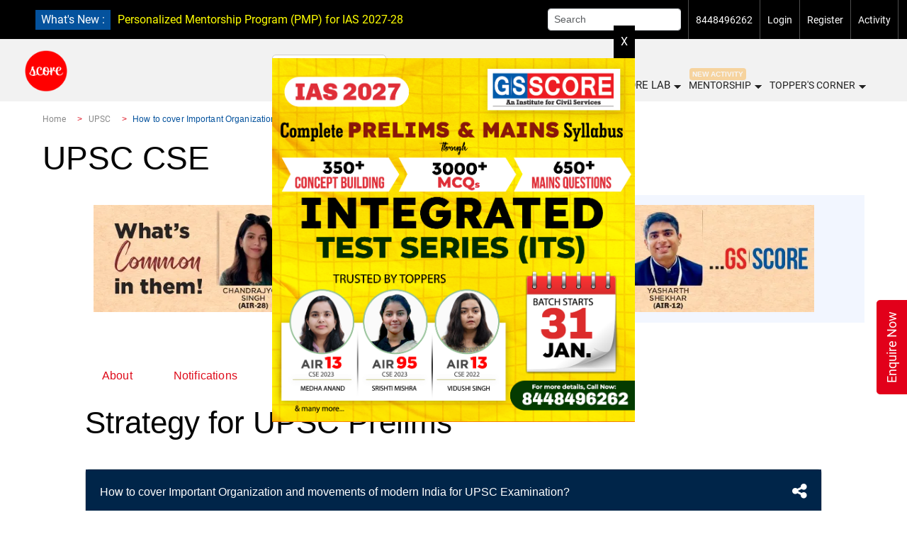

--- FILE ---
content_type: text/html; charset=UTF-8
request_url: https://iasscore.in/upsc/strategy-for-prelims/how-to-cover-important-organization-and-movements-of-modern-india-for-upsc-examination
body_size: 33896
content:
<!doctype html>
<html>

<head>
    <meta charset="utf-8">
    <meta name="viewport" content="width=device-width, initial-scale=1.0, maximum-scale=1.0, user-scalable=no">
    <title>How to cover Important Organization and movements of modern India for UPSC Examination? GS Score - GS SCORE</title>
        <meta name="robots" content="index,follow">
        <meta name="description" content="Preparation of History for mains 2021 and Prelims 2022 can be made easy with the help of GS SCORE Target PT 2022 course module. Aspirant can prepare for IAS 2022, history subject through sampoorna series of GS SCORE. Important Organization and movements o" />
    <meta name="googlebot" content="Preparation of History for mains 2021 and Prelims 2022 can be made easy with the help of GS SCORE Target PT 2022 course module. Aspirant can prepare for IAS 2022, history subject through sampoorna series of GS SCORE. Important Organization and movements o" />
    <meta name="keywords" content="" />
    <meta name="image" content="https://uploads.iasscore.in/image/1756190673-SCORE-LOGO.png">
        <link rel="canonical" href="https://iasscore.in/upsc/strategy-for-prelims/how-to-cover-important-organization-and-movements-of-modern-india-for-upsc-examination" />
        <meta property="og:title" content="How to cover Important Organization and movements of modern India for UPSC Examination? GS Score" />
    <meta property="og:description" content="Preparation of History for mains 2021 and Prelims 2022 can be made easy with the help of GS SCORE Target PT 2022 course module. Aspirant can prepare for IAS 2022, history subject through sampoorna series of GS SCORE. Important Organization and movements o" />
    <meta property="og:type" content="website" />
        <meta property="og:url" content="https://iasscore.in/upsc/strategy-for-prelims/how-to-cover-important-organization-and-movements-of-modern-india-for-upsc-examination" />
        <meta property="og:image" content="https://uploads.iasscore.in/image/1756190673-SCORE-LOGO.png" />
    <meta name="twitter:title" content="How to cover Important Organization and movements of modern India for UPSC Examination? GS Score">
    <meta name="twitter:description" content="Preparation of History for mains 2021 and Prelims 2022 can be made easy with the help of GS SCORE Target PT 2022 course module. Aspirant can prepare for IAS 2022, history subject through sampoorna series of GS SCORE. Important Organization and movements o">
    <meta name="twitter:image" content="https://uploads.iasscore.in/image/1756190673-SCORE-LOGO.png">
    <meta name="twitter:site" content="GS SCORE">
    <meta name="twitter:creator" content="GS SCORE">
    <meta content="GS SCORE" name="author" />
    <meta name="facebook-domain-verification" content="2h5ga989h5gbpobi5ynu4xh4veqz5j" />
    <link rel="shortcut icon" href="/favicon.ico" type="image/x-icon">


    <!-- youtube-lite-embede -->
    <!-- <link rel="stylesheet" href="https://s3.ap-south-1.amazonaws.com/upload.iasscore.in/youtube_player/lite-yt-embed.css"> -->
    <link rel="stylesheet" href="https://iasscore.in/assets/css/lite-yt-embed.css">


    <link rel="stylesheet" href="https://cdnjs.cloudflare.com/ajax/libs/font-awesome/4.7.0/css/font-awesome.css" />
    <!-- <link href="https://uploads.iasscore.in/assets/css/bootstrap.css" rel="stylesheet"> -->
    <!-- <link href="https://uploads.iasscore.in/assets/css/bootstrap_5.css" rel="stylesheet"> -->
    <link href="https://uploads.iasscore.in/assets/css/bootstrap_5_3.css" rel="stylesheet">
    <link href="https://uploads.iasscore.in/assets/css/sm-blue.css" rel="stylesheet">
    <link href="https://uploads.iasscore.in/assets/css/sm-core-css.css" rel="stylesheet">



    <link href="https://iasscore.in/assets/new_assets/css/library.css" rel="stylesheet">
    <link href="https://iasscore.in/assets/new_assets/css/library_v2.css" rel="stylesheet">
    <link href="https://iasscore.in/assets/new_assets/css/mega_menu_new.css" rel="stylesheet">



        <link href="https://iasscore.in/assets/css/styles.css" rel="stylesheet">
    <link href="https://iasscore.in/assets/css/style-olds.css" rel="stylesheet">
    <link href="https://iasscore.in/assets/css/responsive.css" rel="stylesheet">
    <!-- <link href="https://uploads.iasscore.in/assets/css/styles.css" rel="stylesheet">
        <link href="https://uploads.iasscore.in/assets/css/style-olds.css" rel="stylesheet">
        <link href="https://uploads.iasscore.in/assets/css/responsive.css" rel="stylesheet"> -->
        <!-- <script src="https://uploads.iasscore.in/assets/js/jquery.min.js"></script> -->
    <script src="https://code.jquery.com/jquery-3.7.1.min.js"
        integrity="sha256-/JqT3SQfawRcv/BIHPThkBvs0OEvtFFmqPF/lYI/Cxo=" crossorigin="anonymous"></script>

    <script src="https://apis.google.com/js/platform.js" async defer></script>
    <script src="https://cdn.jsdelivr.net/npm/popper.js@1.12.9/dist/umd/popper.min.js" crossorigin="anonymous"></script>
    <meta name="google-signin-client_id"
        content="469732207932-pam1t8l6n58tehavack06j13abc1ln42.apps.googleusercontent.com">

    <!--  -->
    <!-- <script type="text/javascript">
        (function (c, l, a, r, i, t, y) {
            c[a] = c[a] || function () {
                (c[a].q = c[a].q || []).push(arguments)
            };
            t = l.createElement(r);
            t.async = 1;
            t.src = "https://www.clarity.ms/tag/" + i;
            y = l.getElementsByTagName(r)[0];
            y.parentNode.insertBefore(t, y);
        })(window, document, "clarity", "script", "lq85fqzbuo");
    </script> -->



    <!-- Meta Pixel Code -->
    <!-- <script>
        ! function (f, b, e, v, n, t, s) {
            if (f.fbq) return;
            n = f.fbq = function () {
                n.callMethod ?
                    n.callMethod.apply(n, arguments) : n.queue.push(arguments)
            };
            if (!f._fbq) f._fbq = n;
            n.push = n;
            n.loaded = !0;
            n.version = '2.0';
            n.queue = [];
            t = b.createElement(e);
            t.async = !0;
            t.src = v;
            s = b.getElementsByTagName(e)[0];
            s.parentNode.insertBefore(t, s)
        }(window, document, 'script',
            'https://connect.facebook.net/en_US/fbevents.js');
        fbq('init', '6888288324546870');
        fbq('track', 'PageView');
    </script>
    <noscript><img height="1" width="1" style="display:none"
            src="https://www.facebook.com/tr?id=6888288324546870&ev=PageView&noscript=1" /></noscript> -->
    <!-- End Meta Pixel Code -->

    <script type="application/ld+json">
        {
            "@context": "https://schema.org",
            "@type": "EducationalOrganization",
            "name": "GS SCORE",
            "alternateName": "GS SCORE",
            "url": "https://iasscore.in/",
            "logo": "https://uploads.iasscore.in/img/logo-IAS-SCORE.png",
            "potentialAction": {
                "@type": "SearchAction",
                "target": "https://iasscore.in/interview-guidance{search_term_string}UPSC Interview Guidance 2022",
                "query-input": "required name=search_term_string"
            },
            "contactPoint": [{
                "@type": "ContactPoint",
                "telephone": "+91-8448496262",
                "contactType": "sales",
                "areaServed": "IN",
                "availableLanguage": "en"
            }, {
                "@type": "ContactPoint",
                "telephone": "+91-01147058253",
                "contactType": "customer service",
                "areaServed": "IN",
                "availableLanguage": "en"
            }],
            "sameAs": [
                "https://www.facebook.com/iasscore",
                "https://www.twitter.com/IASSCORE1",
                "https://www.youtube.com/channel/UCf31eCPlIbv-2dOTakELxOg",
                "https://www.instagram.com/ias_gsscore",
                "https://t.me/iasscore"
            ]
        }
    </script>


    <style>
        body,
        html {
            font-family: 'Roboto', Raleway, sans-serif;
            scroll-behavior: smooth;
        }

        #gs_tti50 {
            top: 4px;
        }

        .gsc-search-button-v2 {
            top: 4px !important;
        }

        .gsc-results-wrapper-visible {
            position: absolute;
            z-index: 9999;
            overflow-y: scroll;
            height: 500px;
        }

        #main-menu {
            position: relative;
            top: 0;
            left: 0;
            z-index: 9999;
            width: auto;
        }

        #main-menu ul {
            width: 12em;
        }

        .sidenav a.sigle-link {
            padding-left: .85rem !important;
        }

        #headerContSlider div {
            display: none;
        }

        #headerContSlider div a {
            color: yellow;
        }

        .left-info span.updatesnoti {
            /* background: red; */
            background: var(--Sec100);
            color: #fff;
            padding: 1px 8px;
            margin-right: 10px;
            margin-left: 15px;
        }

        .middle-skyscrapper {
            z-index: 999999999;
        }

        .single_sub_prelim_box ul li {
            font-family: 'Roboto', sans-serif;
        }

        .blinking {
            animation: blinkingText 1.2s infinite;
            font-weight: bold;

        }

        #years {
            background-color: var(--Sec100);
            overflow: hidden;
            gap: 4px;
        }

        #years .nav-item {
            border-top: 1px solid black;
            padding: 8px 12px;
            border-top-left-radius: 5px;
            border-top-right-radius: 5px;
        }

        /* new css start */
        .new_menu_link {
            background: red;
            color: #fff;
            font-size: 10px;
            padding: 1px 6px;
            border-radius: 10px;
            margin-left: 5px;
            animation: blinkNew 1s infinite;
        }

        @keyframes blinkNew {
            0% {
                opacity: 1;
                transform: scale(1);
            }

            50% {
                opacity: 0.2;
                transform: scale(1.2);
            }

            100% {
                opacity: 1;
                transform: scale(1);
            }
        }

        /* new css end.. */

        #years .nav-item a {
            padding: 6px 0px;
            color: white;
        }

        #years .nav-item .active {
            background-color: var(--White);
            border-top-left-radius: 5px;
            border-top-right-radius: 5px;
            color: black;
        }

        #years .nav-item:not(.active) {
            background-color: rgba(255, 255, 255, 0.5);
        }

        .tab-content {
            padding: 0px 24px;
        }

        .menu-bar {
            top: 7px;
            right: 70px;
            display: block;
            padding: 0;
        }

        a {
            text-decoration: none;
        }

        @keyframes blinkingText {
            0% {
                color: #fff;
            }

            49% {
                color: #e2001a;
            }

            60% {
                color: #e2001a;
            }

            99% {
                color: transparent;
            }

            100% {
                color: #fff;
            }
        }

        .new_menu_link {
            font-size: 12px;
            line-height: 14px;
            text-align: center;
            padding: 3px 10px;
            color: #fff;
            background: #FF7C03;
            border-radius: 30px;
        }

        .empty-link {
            display: inline-block;
            width: 20px;
            /* adjust size */
            height: 20px;
            /* adjust size */
        }

        .right-info ul li a.dropdown-item {
            color: #000;
        }

        .logo-image img {
            width: 200px;
        }

        .courses_menu {
            border: 1px solid #ccc;
            margin-right: 10px;
            border-radius: 5px !important;
            padding: 15px 30px !important;
        }

        .courses_menu img {
            width: 13px;
        }

        .courses_menu .sub-arrow {
            display: none;
        }

        .banner-sec {
            background: none;
        }

        .detailsEnviro ul {
            list-style: disc;
        }

        @media (min-width: 992px) {

            /* .sm-blue a, .sm-blue a:hover{padding:13px 10px;} */
            .hide-on-main {
                display: none;
            }

            nav.desktop-navigation {
                z-index: 99;
            }

            .header {
                padding-top: 10rem !important;
            }

            .top-nav.sticky {
                position: fixed;
                width: 100%;
                top: 0;
                z-index: 99999999;
            }

            .desktop-navigation.sticky {
                position: fixed;
                top: 55px;
                z-index: 999999;
                background: #fff;
                box-shadow: 0 0px 5px #000;
            }

            .dropdown-menu.show {
                z-index: 999999999 !important;
            }

            .desktop-navigation.sticky .navbar-brand.logo-image {
                padding-top: 0;
                padding-bottom: 0;
            }

            .desktop-navigation.sticky .navbar-brand.logo-image img {
                width: 150px;
            }

            .desktop-navigation.sticky .menu-bar {
                top: 2px;
            }

            .top_back_sect {
                margin-top: 90px !important;
            }

            .bann_se {
                padding-top: 90px !important;
            }

            .banner-sec {
                padding-top: 90px !important;
            }
        }

        @media (max-width: 991px) {
            .right-info .hide-on-main {
                top: -25px;
            }

            .hide-on-mobile {
                display: none;
            }

            #headerContSliderMobile div {
                position: absolute;
                display: none;
                overflow: hidden;
                height: 35px;
                line-height: 16px;
                font-size: 13px;
                padding-top: 2px;
            }

            #headerContSliderMobile div a {
                color: yellow;
            }

            .left-info.hide-on-main.whatsnew {
                background: #000;
                border-bottom: 1px solid red;
                position: fixed;
                top: 0;
                z-index: 99999999;
                width: 100%;
            }

            .left-info span.updatesnoti {
                font-size: 13px;
                background: red;
                color: #fff;
                padding: 5px 3px 5px 5px;
                margin-right: 5px;
                margin-left: 0px;
            }

            nav.desktop-navigation {
                z-index: 9;
            }

            #cboxClose {
                right: 20px;
            }

            .banner-sec {
                background: none !important;
                padding-top: 80px !important;
            }
        }
    </style>

    
    <!-- new tag managers -->

    <!-- Google tag (gtag.js) -->
    <!-- Google tag (gtag.js) -->
    <script async src="https://www.googletagmanager.com/gtag/js?id=G-SP0R8R6WZC"></script>
    <script>
        window.dataLayer = window.dataLayer || [];

        function gtag() {
            dataLayer.push(arguments);
        }
        gtag('js', new Date());

        gtag('config', 'G-SP0R8R6WZC');
    </script>

    <!-- Google Tag Manager -->
    <script>
        (function(w, d, s, l, i) {
            w[l] = w[l] || [];
            w[l].push({
                'gtm.start': new Date().getTime(),
                event: 'gtm.js'
            });
            var f = d.getElementsByTagName(s)[0],
                j = d.createElement(s),
                dl = l != 'dataLayer' ? '&l=' + l : '';
            j.async = true;
            j.src =
                'https://www.googletagmanager.com/gtm.js?id=' + i + dl;
            f.parentNode.insertBefore(j, f);
        })(window, document, 'script', 'dataLayer', 'GTM-PBLRRTNV');
    </script>
    <!-- End Google Tag Manager -->

</head>

<body data-spy="scroll" data-bs-target=".fixed-top">
    <!-- new tag manager -->
    <!-- Google Tag Manager (noscript) -->
    <noscript><iframe src="https://www.googletagmanager.com/ns.html?id=GTM-PBLRRTNV" height="0" width="0"
            style="display:none;visibility:hidden"></iframe></noscript>
    <!-- End Google Tag Manager (noscript) -->

    <div class="left-info hide-on-main whatsnew">
        <span class="updatesnoti">What's New : </span>
        <div id="headerContSliderMobile">
                                                                        <div>
                <a href="https://iasscore.in/upsc-courses/personalised-mentorship-programme" target="_blank">Personalized Mentorship Program (PMP) for IAS 2027-28</a>            </div>
                                            </div>
    </div>

    <section id="topNav" class="top-nav">
        <div class="container-fluid">
            <div class="row align-items-center">
                <div class="col-lg-6 col-md-6 col-sm-6 col-6">
                    <div class="left-info hide-on-mobile">
                        <span class="updatesnoti">What's New : </span>
                        <div id="headerContSlider">
                                                                                                                                                                        <div>
                                <a href="https://iasscore.in/upsc-courses/personalised-mentorship-programme" target="_blank">Personalized Mentorship Program (PMP) for IAS 2027-28</a>                            </div>
                                                                                                            </div>
                    </div>
                    <div class="left-info hide-on-main" style="padding-top:30px;">
                        <p class="mail"> <a href="mailto:info@iasscore.in">info@iasscore.in</a> </p>
                        <p class="phone"> <a href="tel:8448496262">8448496262</a></p>
                        <p class="phone d-none"> <a href="https://iasscore.in/hindi" class="contact">हिन्दी </a></p>

                    </div>
                </div>
                <div class="col-lg-6 col-md-6 col-sm-6 col-6">
                    <div class="right-info">
                        <ul class="hide-on-mobile">
                            <li class="d-none"><a class="contact dropdown-toggle" href="javascript:void(0);"
                                    role="button" id="dropdownMenuLink" data-bs-toggle="dropdown" aria-haspopup="true"
                                    aria-expanded="false">Our Centers</a>
                                <div class="dropdown-menu" aria-labelledby="dropdownMenuLink">
                                    <a class="dropdown-item" href="/">Delhi</a>
                                    <a class="dropdown-item" href="/bhubaneswar">Bhubaneswar</a>
                                    <a class="dropdown-item" href="/uppsc">Lucknow</a>
                                </div>
                            </li>
                            <!-- <li>
                                <div class="searchBar">
                                    <script async src="https://cse.google.com/cse.js?cx=016107116720420001633:lmgspv3pwa4"></script>
                                    <div class="searchBarIasscore">
                                        <div class="gcse-search" enableAutoComplete="true"></div>
                                    </div>
                                </div>
                            </li> -->
                            <li>
                                <form class="form-inline fcc" action="https://iasscore.in/search" method="GET">
                                    <input class="form-control form-control-sm mr-sm-2" type="search"
                                        placeholder="Search" aria-label="Search" name="query" id="search-input"
                                        autocomplete="off" required>
                                    <div id="suggestion-box" class=""></div>
                                </form>
                            </li>
                            <li><a href="tel:8448496262" class="contact">8448496262</a></li>
                                                            <li><a class="login" href="javascript:void(0)" data-bs-toggle="modal"
                                        data-bs-target="#login" data-dismiss="modal">Login</a> </li>
                                <li> <a class="register" href="javascript:void(0)" data-bs-toggle="modal"
                                        data-bs-target="#register" data-dismiss="modal">Register</a> </li>
                                                                <li> <a href="https://iasscore.in/activities" class="contact">Activity</a> </li>
                                <!-- <li> <button class="openBtn" style="padding:0;" data-bs-toggle="modal"
                                    data-bs-target="#searchModal" data-dismiss="modal"><i
                                        class="fa fa-search"></i></button> </li> -->

                        </ul>
                        <ul class="hide-on-main" style="padding-top:30px;">
                                                            <li><button class="user-login-signup" data-bs-toggle="modal" data-bs-target="#login"><i
                                            class="fa fa-user-circle" aria-hidden="true"></i>
                                        <span> login</span></button>
                                </li>
                                                    </ul>
                    </div>
                </div>
            </div>
        </div>
    </section>
        <style>
        .magaMenuHover {
            color: var(--Sec100) !important;
            font-weight: bold;

        }

        .scroll-megaMenu {
            overflow-y: auto;
            overflow-x: hidden;
        }

        .menuIas {
            padding: 0px 0px 8px !important;
            border-radius: 5px;
            position: absolute !important;
            left: -50%;
            right: 50%;
            /* transform: translateX(14%); */
            text-align: left;
            margin-top: 23px;
            display: flex;
            flex-direction: column;
            align-items: center;
            justify-content: center;
        }

        @media (max-width: 1440px) {
            .menuIas {
                left: -35%;
                right: 40%;
            }
        }

        .scroll-megaMenu {
            height: 60vh;
        }
    </style>

    <nav id="desktopNavigation" class="desktop-navigation">
        <div class="container-fluid">
            <a class="navbar-brand" href="/">
                <img class="img-fluid" width='60' height='60'
                    src="https://uploads.iasscore.in/image/1756190673-SCORE-LOGO.png" alt="GS SCORE">
            </a>

            <!-- mrga menu end -->

            <div class="menu-bar">
                <div class="megaSectionWrapper">
                    <a href="javascript:void(0);" class="courses_menu courseMegaMenu"><i class="fa fa-th"
                            aria-hidden="true"></i> All Courses<span class="sub-arrow"></span></a>
                    <section class="mb-5 mega_menu_nav_content " id="mega_menu_nav">
                        <div class="container-ias menuIas">
                            <div class="scroll-megaMenu">
                                <ul id="years" class="nav nav-pills pt-1 mb-3 justify-content-center" id="pills-tab"
                                    role="tablist">
                                    <li class="nav-item col-3 p-0">
                                        <a class="text-center d-block bc-16-b fcc text-zblack" id="pills-home-tab"
                                            data-bs-toggle="pill" href="#pills-home" role="tab"
                                            aria-controls="pills-home" aria-selected="true">IAS 2027</a>
                                    </li>
                                    <li class="nav-item col-3 p-0">
                                        <a class="active text-center d-block bc-16-b fcc text-zblack"
                                            id="pills-profile-tab" data-bs-toggle="pill" href="#pills-profile"
                                            role="tab" aria-controls="pills-profile" aria-selected="false">IAS 2026</a>
                                    </li>
                                </ul>
                                <div class="tab-content" id="pills-tabContent">
                                    <div class="tab-pane fade" id="pills-home" role="tabpanel"
                                        aria-labelledby="pills-home-tab">
                                        <div class="row megaRow ">
                                            <div class="col-md-4">
                                                                                                                                                            <div class="megaMenuHead">
                                                            <p class="bc-16-b fcc text-zblack">
                                                                GS FOUNDATION CLASSES                                                            </p>
                                                            <ul class="fcc">
                                                                                                                                                                                                                                                                <li>
                                                                    <a href="https://iasscore.in/upsc-courses/ias-foundation" class="megaSubmenuAnchorTag">
                                                                        <i class="fa fa-circle dot_icon" aria-hidden="true"></i>
                                                                        <div class="megaLinkText s2-14-m fcc">
                                                                            IAS Foundation                                                                            <!--  -->
                                                                        </div>
                                                                    </a>
                                                                </li>
                                                                                                                                                                                                                                                            </ul>
                                                        </div>
                                                        
                                                                                                            
                                                                                                                                                                    <div class="megaMenuHead">
                                                            <p class="bc-16-b fcc text-zblack">
                                                                MAINS CLASSES                                                            </p>
                                                            <ul class="fcc">
                                                                                                                                                                                                                                                                                                                                                                                                                                                                                                                                <li>
                                                                    <a href="https://iasscore.in/upsc-courses/gs-mains-pyq-advance" class="megaSubmenuAnchorTag">
                                                                        <i class="fa fa-circle dot_icon" aria-hidden="true"></i>
                                                                        <div class="megaLinkText s2-14-m fcc">
                                                                            GS Mains PYQ Advance                                                                            <!--  -->
                                                                        </div>
                                                                    </a>
                                                                </li>
                                                                                                                                                                                                                                                                                                                                                                                                <li>
                                                                    <a href="https://iasscore.in/upsc-courses/ias-mains-foundation" class="megaSubmenuAnchorTag">
                                                                        <i class="fa fa-circle dot_icon" aria-hidden="true"></i>
                                                                        <div class="megaLinkText s2-14-m fcc">
                                                                            GS Mains Classes                                                                            <!--  -->
                                                                        </div>
                                                                    </a>
                                                                </li>
                                                                                                                                                                                                                                                                                                                                                                                                                                                                                                                            </ul>
                                                        </div>
                                                        
                                                                                                                                                                    <div class="megaMenuHead">
                                                            <p class="bc-16-b fcc text-zblack">
                                                                OPTIONAL FOUNDATION CLASSES                                                            </p>
                                                            <ul class="fcc">
                                                                                                                                                                                                                                                                                                                                                                                                                                                                                                                                                                                                                                                                                                                                                                                                                                                                                                                                                                                                                                                                                                                                                                                            </ul>
                                                        </div>
                                                        
                                                                                                    </div>
                                            <div class="col-md-4">
                                                                                                <div class="megaMenuHead">
                                                    <p class="bc-16-b fcc text-zblack">
                                                        MAINS TEST SERIES                                                    </p>
                                                    <ul class="fcc">
                                                                                                                                                                                                                            </ul>
                                                </div>
                                                                                                <div class="megaMenuHead">
                                                    <p class="bc-16-b fcc text-zblack">
                                                        ANSWER WRITING &amp; MENTORSHIP                                                    </p>
                                                    <ul class="fcc">
                                                                                                                                                                        <li>
                                                            <a href="https://iasscore.in/upsc-courses/pre-cum-mains-test-series" class="megaSubmenuAnchorTag">
                                                                <i class="fa fa-circle dot_icon" aria-hidden="true"></i>
                                                                <div
                                                                    class="megaLinkText s2-14-m fcc                                                                                                                                                                                                                               ">
                                                                    Integrated Test Series (ITS)                                                                                                                                    </div>
                                                            </a>
                                                        </li>
                                                                                                                                                                                                                                <li>
                                                            <a href="https://iasscore.in/upsc-courses/gs-mains-answer-writing" class="megaSubmenuAnchorTag">
                                                                <i class="fa fa-circle dot_icon" aria-hidden="true"></i>
                                                                <div
                                                                    class="megaLinkText s2-14-m fcc                                                                                                                                                                                                                               ">
                                                                    GS Mains Q&amp;A (Answer Writing Mentorship Programme)                                                                                                                                    </div>
                                                            </a>
                                                        </li>
                                                                                                                                                                                                                                <li>
                                                            <a href="https://iasscore.in/upsc-courses/samarth-mains-answer-writing" class="megaSubmenuAnchorTag">
                                                                <i class="fa fa-circle dot_icon" aria-hidden="true"></i>
                                                                <div
                                                                    class="megaLinkText s2-14-m fcc                                                                                                                                                                                                                               ">
                                                                    Samarth – Daily Answer Writing Programme                                                                                                                                    </div>
                                                            </a>
                                                        </li>
                                                                                                                                                                                                                                <li>
                                                            <a href="https://iasscore.in/upsc-courses/pre-cum-mains-test-series" class="megaSubmenuAnchorTag">
                                                                <i class="fa fa-circle dot_icon" aria-hidden="true"></i>
                                                                <div
                                                                    class="megaLinkText s2-14-m fcc                                                                                                                                                                                                                               ">
                                                                    Integrated Test Series (ITS)                                                                                                                                    </div>
                                                            </a>
                                                        </li>
                                                                                                                                                                                                                                                                                    </ul>
                                                </div>
                                                                                                <div class="megaMenuHead">
                                                    <p class="bc-16-b fcc text-zblack">
                                                        PRELIMS CLASS & TEST SERIES                                                    </p>
                                                    <ul class="fcc">
                                                                                                                                                                                                                                                                                                                                                                                                                                                                                                                        <li>
                                                            <a href="https://iasscore.in/upsc-courses/gs-foundation-test-series" class="megaSubmenuAnchorTag">
                                                                <i class="fa fa-circle dot_icon" aria-hidden="true"></i>
                                                                <div
                                                                    class="megaLinkText s2-14-m fcc                                                                                                                                                                                                                               ">
                                                                    GS Foundation Test Series (FTS)                                                                                                                                    </div>
                                                            </a>
                                                        </li>
                                                                                                                                                                                                                                                                                                                                                                                                                                                                <li>
                                                            <a href="https://iasscore.in/upsc-courses/pre-cum-mains-test-series" class="megaSubmenuAnchorTag">
                                                                <i class="fa fa-circle dot_icon" aria-hidden="true"></i>
                                                                <div
                                                                    class="megaLinkText s2-14-m fcc                                                                                                                                                                                                                               ">
                                                                    Integrated Test Series (ITS)                                                                                                                                    </div>
                                                            </a>
                                                        </li>
                                                                                                                                                                                                                                                                                    </ul>
                                                </div>
                                                                                            </div>
                                            <div class="col-md-4">
                                                                                                <div class="megaMenuHead">
                                                    <p class="bc-16-b fcc text-zblack">
                                                        ETHICS &amp; ESSAY                                                    </p>
                                                    <ul class="fcc">
                                                                                                                                                                        <li>
                                                            <a href="https://iasscore.in/upsc-courses/ethics-and-essay-master-class" class="megaSubmenuAnchorTag">
                                                                <i class="fa fa-circle dot_icon" aria-hidden="true"></i>
                                                                <div
                                                                    class="megaLinkText s2-14-m fcc                                                                                                                                                                                                                               ">
                                                                    Ethics &amp; Essay Master Class                                                                                                                                    </div>
                                                            </a>
                                                        </li>
                                                                                                                                                                                                                                                                                                                                                <li>
                                                            <a href="https://iasscore.in/upsc-courses/ethics-test-series" class="megaSubmenuAnchorTag">
                                                                <i class="fa fa-circle dot_icon" aria-hidden="true"></i>
                                                                <div
                                                                    class="megaLinkText s2-14-m fcc                                                                                                                                                                                                                               ">
                                                                    Ethics Answer Writing Programme                                                                                                                                    </div>
                                                            </a>
                                                        </li>
                                                                                                                                                                    </ul>
                                                </div>
                                                                                                <div class="megaMenuHead">
                                                    <p class="bc-16-b fcc text-zblack">
                                                        OPTIONAL TEST SERIES                                                    </p>
                                                    <ul class="fcc">
                                                                                                                                                                                                                                                                                                                                                                                                                                                                                                                                                                                                                                                                                                                                                                                                                                                                                                                                                                                                                                                                                                                                                                                                                                                                                                                                                                                                                                                                                                                                                                                                                            </ul>
                                                </div>
                                                                                            </div>
                                            <div class="col-md-4">
                                                                                                <div class="megaMenuHead">
                                                    <p class="bc-16-b fcc text-zblack">
                                                        MODULAR COURSES                                                    </p>
                                                    <ul class="fcc">
                                                                                                                                                                        <li>
                                                            <a href="https://iasscore.in/upsc-courses/personalised-mentorship-programme" class="megaSubmenuAnchorTag">
                                                                <i class="fa fa-circle dot_icon" aria-hidden="true"></i>
                                                                <div
                                                                    class="megaLinkText s2-14-m fcc                                                                                                                                                                                                                               ">
                                                                    Personalised Mentorship Programme (PMP)                                                                    <!--  -->
                                                                </div>
                                                            </a>
                                                        </li>
                                                                                                                                                                                                                                <li>
                                                            <a href="https://iasscore.in/upsc-courses/aadhaar-ncert-foundation" class="megaSubmenuAnchorTag">
                                                                <i class="fa fa-circle dot_icon" aria-hidden="true"></i>
                                                                <div
                                                                    class="megaLinkText s2-14-m fcc                                                                                                                                                                                                                               ">
                                                                    Aadhaar-NCERT Foundation                                                                    <!--  -->
                                                                </div>
                                                            </a>
                                                        </li>
                                                                                                                                                                                                                                <li>
                                                            <a href="https://iasscore.in/upsc-courses/upsc-gs-paper-2" class="megaSubmenuAnchorTag">
                                                                <i class="fa fa-circle dot_icon" aria-hidden="true"></i>
                                                                <div
                                                                    class="megaLinkText s2-14-m fcc                                                                                                                                                                                                                               ">
                                                                    GS Paper 2                                                                    <!--  -->
                                                                </div>
                                                            </a>
                                                        </li>
                                                                                                                                                                                                                                <li>
                                                            <a href="https://iasscore.in/upsc-courses/upsc-gs-paper-3" class="megaSubmenuAnchorTag">
                                                                <i class="fa fa-circle dot_icon" aria-hidden="true"></i>
                                                                <div
                                                                    class="megaLinkText s2-14-m fcc                                                                                                                                                                                                                               ">
                                                                    GS Paper 3                                                                    <!--  -->
                                                                </div>
                                                            </a>
                                                        </li>
                                                                                                                                                                    </ul>
                                                </div>
                                                                                                <div class="megaMenuHead">
                                                    <p class="bc-16-b fcc text-zblack">
                                                        INTENSIVE COURSE                                                    </p>
                                                    <ul class="fcc">
                                                                                                                                                                        <li>
                                                            <a href="https://iasscore.in/upsc-courses/ias-integrated-current-affairs" class="megaSubmenuAnchorTag">
                                                                <i class="fa fa-circle dot_icon" aria-hidden="true"></i>
                                                                <div
                                                                    class="megaLinkText s2-14-m fcc                                                                                                                                                                                                                               ">
                                                                    Integrated Current Affairs                                                                    <!--                                                                         <span class="new_menu_link"> New</span>
                                                                         -->
                                                                </div>
                                                            </a>
                                                        </li>
                                                                                                                                                                                                                                <li>
                                                            <a href="https://iasscore.in/Economy-Prelims-Crash-Course" class="megaSubmenuAnchorTag">
                                                                <i class="fa fa-circle dot_icon" aria-hidden="true"></i>
                                                                <div
                                                                    class="megaLinkText s2-14-m fcc                                                                                                                                                                                                                               ">
                                                                    Intensive Indian Economic                                                                    <!--                                                                         <span class="new_menu_link"> New</span>
                                                                         -->
                                                                </div>
                                                            </a>
                                                        </li>
                                                                                                                                                                                                                                <li>
                                                            <a href="https://iasscore.in/upsc-courses/prelims-class-q-and-a" class="megaSubmenuAnchorTag">
                                                                <i class="fa fa-circle dot_icon" aria-hidden="true"></i>
                                                                <div
                                                                    class="megaLinkText s2-14-m fcc                                                                                                                                                                                                                               ">
                                                                    Prelims Crash Course                                                                    <!--  -->
                                                                </div>
                                                            </a>
                                                        </li>
                                                                                                                                                                                                                                <li>
                                                            <a href="https://iasscore.in/prelims-enabler" class="megaSubmenuAnchorTag">
                                                                <i class="fa fa-circle dot_icon" aria-hidden="true"></i>
                                                                <div
                                                                    class="megaLinkText s2-14-m fcc                                                                                                                                                                                                                               ">
                                                                    Intensive Prelims Enabler                                                                    <!--                                                                         <span class="new_menu_link"> New</span>
                                                                         -->
                                                                </div>
                                                            </a>
                                                        </li>
                                                                                                                                                                    </ul>
                                                </div>
                                                                                                <div class="megaMenuHead">
                                                    <p class="bc-16-b fcc text-zblack">
                                                        UPSC MOCK INTERVIEW                                                    </p>
                                                    <ul class="fcc">
                                                                                                                                                                        <li>
                                                            <a href=" https://iasscore.in/interview-guidance" class="megaSubmenuAnchorTag">
                                                                <i class="fa fa-circle dot_icon" aria-hidden="true"></i>
                                                                <div
                                                                    class="megaLinkText s2-14-m fcc                                                                                                                                                                                                                               ">
                                                                    Interview Guidance Program                                                                    <!--  -->
                                                                </div>
                                                            </a>
                                                        </li>
                                                                                                                                                                    </ul>
                                                </div>
                                                                                                <div class="megaMenuHead">
                                                    <p class="bc-16-b fcc text-zblack">
                                                        STATE PCS                                                    </p>
                                                    <ul class="fcc">
                                                                                                                                                                        <li>
                                                            <a href="https://iasscore.in/state-pcs" class="megaSubmenuAnchorTag">
                                                                <i class="fa fa-circle dot_icon" aria-hidden="true"></i>
                                                                <div
                                                                    class="megaLinkText s2-14-m fcc                                                                                                                                                                                                                               ">
                                                                    Uttar Pradesh PCS                                                                    <!--  -->
                                                                </div>
                                                            </a>
                                                        </li>
                                                                                                                                                                    </ul>
                                                </div>
                                                                                            </div>
                                        </div>
                                    </div>
                                    <div class="tab-pane fade show active" id="pills-profile" role="tabpanel"
                                        aria-labelledby="pills-profile-tab">
                                        <div class="row megaRow ">
                                            <div class="col-md-3">
                                                                                                <div class="megaMenuHead">
                                                    <p class="bc-16-b fcc text-zblack">
                                                        GS FOUNDATION CLASSES                                                    </p>
                                                    <ul class="fcc">
                                                                                                                                                                                                                                                                                                                                            </ul>
                                                </div>
                                                                                                <div class="megaMenuHead">
                                                    <p class="bc-16-b fcc text-zblack">
                                                        FAST TRACK FOUNDATION                                                    </p>
                                                    <ul class="fcc">
                                                                                                                                                                                                                                <li>
                                                            <a href="https://iasscore.in/upsc-courses/tejas-fast-track-gs-foundation-for-ias-2026" class="megaSubmenuAnchorTag">
                                                                <i class="fa fa-circle dot_icon" aria-hidden="true"></i>
                                                                <div class="megaLinkText s2-14-m fcc">
                                                                    Fast Track GS Foundation                                                                    <!--  -->
                                                                </div>
                                                            </a>
                                                        </li>
                                                                                                                                                                                                                                                                                                                                                <li>
                                                            <a href="https://iasscore.in/upsc-courses/public-administration-foundation" class="megaSubmenuAnchorTag">
                                                                <i class="fa fa-circle dot_icon" aria-hidden="true"></i>
                                                                <div class="megaLinkText s2-14-m fcc">
                                                                    Fast Track Pub Ad Foundation                                                                    <!--  -->
                                                                </div>
                                                            </a>
                                                        </li>
                                                                                                                                                                                                                                                                                                                                                <li>
                                                            <a href="https://iasscore.in/upsc-courses/sociology-foundation" class="megaSubmenuAnchorTag">
                                                                <i class="fa fa-circle dot_icon" aria-hidden="true"></i>
                                                                <div class="megaLinkText s2-14-m fcc">
                                                                    Fast Track Sociology Foundation                                                                    <!--  -->
                                                                </div>
                                                            </a>
                                                        </li>
                                                                                                                                                                                                                                                                                                                                                <li>
                                                            <a href="https://iasscore.in/upsc-courses/history-foundation" class="megaSubmenuAnchorTag">
                                                                <i class="fa fa-circle dot_icon" aria-hidden="true"></i>
                                                                <div class="megaLinkText s2-14-m fcc">
                                                                    Fast Track History Foundation                                                                    <!--  -->
                                                                </div>
                                                            </a>
                                                        </li>
                                                                                                                                                                                                                            </ul>
                                                </div>
                                                                                                <div class="megaMenuHead">
                                                    <p class="bc-16-b fcc text-zblack">
                                                        MAINS CLASSES                                                    </p>
                                                    <ul class="fcc">
                                                                                                                                                                                                                                <li>
                                                            <a href="https://iasscore.in/upsc-courses/fast-track-gs-mains-class" class="megaSubmenuAnchorTag">
                                                                <i class="fa fa-circle dot_icon" aria-hidden="true"></i>
                                                                <div class="megaLinkText s2-14-m fcc">
                                                                    Fast Track GS Mains Class                                                                    <!--  -->
                                                                </div>
                                                            </a>
                                                        </li>
                                                                                                                                                                                                                                                                                                                                                <li>
                                                            <a href="https://iasscore.in/upsc-courses/gs-mains-pyq-advance" class="megaSubmenuAnchorTag">
                                                                <i class="fa fa-circle dot_icon" aria-hidden="true"></i>
                                                                <div class="megaLinkText s2-14-m fcc">
                                                                    GS Mains PYQ Advance                                                                    <!--  -->
                                                                </div>
                                                            </a>
                                                        </li>
                                                                                                                                                                                                                                                                                                                                                                                                                                                                                                                                                                                <li>
                                                            <a href="https://iasscore.in/upsc-courses/ethics-and-essay-master-class" class="megaSubmenuAnchorTag">
                                                                <i class="fa fa-circle dot_icon" aria-hidden="true"></i>
                                                                <div class="megaLinkText s2-14-m fcc">
                                                                    Ethics &amp; Essay Master Class                                                                    <!--  -->
                                                                </div>
                                                            </a>
                                                        </li>
                                                                                                                                                                                                                            </ul>
                                                </div>
                                                                                                <div class="megaMenuHead">
                                                    <p class="bc-16-b fcc text-zblack">
                                                        OPTIONAL FOUNDATION CLASSES                                                    </p>
                                                    <ul class="fcc">
                                                                                                                                                                                                                                <li>
                                                            <a href="https://iasscore.in/upsc-courses/geography-foundation" class="megaSubmenuAnchorTag">
                                                                <i class="fa fa-circle dot_icon" aria-hidden="true"></i>
                                                                <div class="megaLinkText s2-14-m fcc">
                                                                    Geography Foundation                                                                    <!--  -->
                                                                </div>
                                                            </a>
                                                        </li>
                                                                                                                                                                                                                                                                                                                                                <li>
                                                            <a href="https://iasscore.in/upsc-courses/history-foundation" class="megaSubmenuAnchorTag">
                                                                <i class="fa fa-circle dot_icon" aria-hidden="true"></i>
                                                                <div class="megaLinkText s2-14-m fcc">
                                                                    History Foundation                                                                    <!--  -->
                                                                </div>
                                                            </a>
                                                        </li>
                                                                                                                                                                                                                                                                                                                                                <li>
                                                            <a href="https://iasscore.in/upsc-courses/public-administration-foundation" class="megaSubmenuAnchorTag">
                                                                <i class="fa fa-circle dot_icon" aria-hidden="true"></i>
                                                                <div class="megaLinkText s2-14-m fcc">
                                                                    Pub Ad Foundation                                                                    <!--  -->
                                                                </div>
                                                            </a>
                                                        </li>
                                                                                                                                                                                                                                                                                                                                                <li>
                                                            <a href="https://iasscore.in/upsc-courses/sociology-foundation" class="megaSubmenuAnchorTag">
                                                                <i class="fa fa-circle dot_icon" aria-hidden="true"></i>
                                                                <div class="megaLinkText s2-14-m fcc">
                                                                    Sociology Foundation                                                                    <!--  -->
                                                                </div>
                                                            </a>
                                                        </li>
                                                                                                                                                                                                                            </ul>
                                                </div>
                                                                                            </div>
                                            <div class="col-md-3">
                                                                                                <div class="megaMenuHead">
                                                    <p class="bc-16-b fcc text-zblack">
                                                        MAINS TEST SERIES                                                    </p>
                                                    <ul class="fcc">
                                                                                                                                                                                                                                <li>
                                                            <a href="https://iasscore.in/upsc-courses/gs-mains-test-series" class="megaSubmenuAnchorTag">
                                                                <i class="fa fa-circle dot_icon" aria-hidden="true"></i>
                                                                <div class="megaLinkText s2-14-m fcc">
                                                                    GS Mains Test Series                                                                                                                                    </div>
                                                            </a>
                                                        </li>
                                                                                                                                                                                                                            </ul>
                                                </div>
                                                                                                <div class="megaMenuHead">
                                                    <p class="bc-16-b fcc text-zblack">
                                                        ANSWER WRITING &amp; MENTORSHIP                                                    </p>
                                                    <ul class="fcc">
                                                                                                                                                                                                                                                                                                                                                                                                                                                                                                                                                                                                                                                                                                                                                                                                                                                                                                                                                                                                                                                                                                                                                                <li>
                                                            <a href="https://iasscore.in/upsc-courses/gs-mains-answer-writing" class="megaSubmenuAnchorTag">
                                                                <i class="fa fa-circle dot_icon" aria-hidden="true"></i>
                                                                <div class="megaLinkText s2-14-m fcc">
                                                                    GS Mains Q&amp;A (Answer Writing Mentorship Programme)                                                                                                                                    </div>
                                                            </a>
                                                        </li>
                                                                                                                                                                                                                            </ul>
                                                </div>
                                                                                                <div class="megaMenuHead">
                                                    <p class="bc-16-b fcc text-zblack">
                                                        PRELIMS CLASS & TEST SERIES                                                    </p>
                                                    <ul class="fcc">
                                                                                                                                                                                                                                <li>
                                                            <a href="https://iasscore.in/upsc-courses/csat-foundation-classes" class="megaSubmenuAnchorTag">
                                                                <i class="fa fa-circle dot_icon" aria-hidden="true"></i>
                                                                <div class="megaLinkText s2-14-m fcc">
                                                                    CSAT                                                                                                                                        <span class="new_menu_link"> New</span>
                                                                                                                                    </div>
                                                            </a>
                                                        </li>
                                                                                                                                                                                                                                                                                                                                                <li>
                                                            <a href=" https://iasscore.in/upsc-courses/csat-test-series" class="megaSubmenuAnchorTag">
                                                                <i class="fa fa-circle dot_icon" aria-hidden="true"></i>
                                                                <div class="megaLinkText s2-14-m fcc">
                                                                    CSAT Test Series                                                                                                                                        <span class="new_menu_link"> New</span>
                                                                                                                                    </div>
                                                            </a>
                                                        </li>
                                                                                                                                                                                                                                                                                                                                                <li>
                                                            <a href="https://iasscore.in/upsc-courses/csat-mentorship-program" class="megaSubmenuAnchorTag">
                                                                <i class="fa fa-circle dot_icon" aria-hidden="true"></i>
                                                                <div class="megaLinkText s2-14-m fcc">
                                                                    CSAT Mentorship Program                                                                                                                                        <span class="new_menu_link"> New</span>
                                                                                                                                    </div>
                                                            </a>
                                                        </li>
                                                                                                                                                                                                                                                                                                                                                                                                                                                                                                                                                                                <li>
                                                            <a href="https://iasscore.in/upsc-courses/prelims-class-q-and-a" class="megaSubmenuAnchorTag">
                                                                <i class="fa fa-circle dot_icon" aria-hidden="true"></i>
                                                                <div class="megaLinkText s2-14-m fcc">
                                                                    Prelims Crash Course                                                                                                                                    </div>
                                                            </a>
                                                        </li>
                                                                                                                                                                                                                                                                                                                                                <li>
                                                            <a href="https://iasscore.in/upsc-courses/prelims-test-series" class="megaSubmenuAnchorTag">
                                                                <i class="fa fa-circle dot_icon" aria-hidden="true"></i>
                                                                <div class="megaLinkText s2-14-m fcc">
                                                                    UPSC Prelims Test Series                                                                                                                                    </div>
                                                            </a>
                                                        </li>
                                                                                                                                                                                                                                                                                                                                                <li>
                                                            <a href="https://iasscore.in/upsc-courses/pre-cum-mains-test-series" class="megaSubmenuAnchorTag">
                                                                <i class="fa fa-circle dot_icon" aria-hidden="true"></i>
                                                                <div class="megaLinkText s2-14-m fcc">
                                                                    Integrated Test Series (ITS)                                                                                                                                    </div>
                                                            </a>
                                                        </li>
                                                                                                                                                                                                                                                                                                                                                <li>
                                                            <a href="https://iasscore.in/upsc-courses/ncert-revision-test" class="megaSubmenuAnchorTag">
                                                                <i class="fa fa-circle dot_icon" aria-hidden="true"></i>
                                                                <div class="megaLinkText s2-14-m fcc">
                                                                    NCERT Revision Test Series                                                                                                                                    </div>
                                                            </a>
                                                        </li>
                                                                                                                                                                                                                            </ul>
                                                </div>
                                                                                            </div>
                                            <div class="col-md-3">
                                                                                                <div class="megaMenuHead">
                                                    <p class="bc-16-b fcc text-zblack">
                                                        ETHICS &amp; ESSAY                                                    </p>
                                                    <ul class="fcc">
                                                                                                                                                                                                                                <li>
                                                            <a href="https://iasscore.in/upsc-courses/ethics-and-essay-master-class" class="megaSubmenuAnchorTag">
                                                                <i class="fa fa-circle dot_icon" aria-hidden="true"></i>
                                                                <div class="megaLinkText s2-14-m fcc">
                                                                    Ethics &amp; Essay Master Class                                                                                                                                    </div>
                                                            </a>
                                                        </li>
                                                                                                                                                                                                                                                                                                                                                <li>
                                                            <a href="https://iasscore.in/upsc-courses/upsc-essay-writing-and-ethics-test-series" class="megaSubmenuAnchorTag">
                                                                <i class="fa fa-circle dot_icon" aria-hidden="true"></i>
                                                                <div class="megaLinkText s2-14-m fcc">
                                                                    Ethics &amp; Essay Test Series 2026                                                                                                                                    </div>
                                                            </a>
                                                        </li>
                                                                                                                                                                                                                                                                                                                                                <li>
                                                            <a href="https://iasscore.in/upsc-courses/ethics-test-series" class="megaSubmenuAnchorTag">
                                                                <i class="fa fa-circle dot_icon" aria-hidden="true"></i>
                                                                <div class="megaLinkText s2-14-m fcc">
                                                                    Ethics Answer Writing Programme                                                                                                                                    </div>
                                                            </a>
                                                        </li>
                                                                                                                                                                                                                            </ul>
                                                </div>
                                                                                                <div class="megaMenuHead">
                                                    <p class="bc-16-b fcc text-zblack">
                                                        OPTIONAL TEST SERIES                                                    </p>
                                                    <ul class="fcc">
                                                                                                                                                                                                                                <li>
                                                            <a href="https://iasscore.in/upsc-courses/law-test-series" class="megaSubmenuAnchorTag">
                                                                <i class="fa fa-circle dot_icon" aria-hidden="true"></i>
                                                                <div class="megaLinkText s2-14-m fcc">
                                                                    Law Optional Test Series                                                                                                                                    </div>
                                                            </a>
                                                        </li>
                                                                                                                                                                                                                                                                                                                                                <li>
                                                            <a href="https://iasscore.in/upsc-courses/public-administration-test-series" class="megaSubmenuAnchorTag">
                                                                <i class="fa fa-circle dot_icon" aria-hidden="true"></i>
                                                                <div class="megaLinkText s2-14-m fcc">
                                                                    Public Administration Optional Test Series                                                                                                                                    </div>
                                                            </a>
                                                        </li>
                                                                                                                                                                                                                                                                                                                                                <li>
                                                            <a href="https://iasscore.in/upsc-courses/geography-test-series" class="megaSubmenuAnchorTag">
                                                                <i class="fa fa-circle dot_icon" aria-hidden="true"></i>
                                                                <div class="megaLinkText s2-14-m fcc">
                                                                    Geography Optional Test Series                                                                                                                                    </div>
                                                            </a>
                                                        </li>
                                                                                                                                                                                                                                                                                                                                                <li>
                                                            <a href="https://iasscore.in/upsc-courses/sociology-test-series" class="megaSubmenuAnchorTag">
                                                                <i class="fa fa-circle dot_icon" aria-hidden="true"></i>
                                                                <div class="megaLinkText s2-14-m fcc">
                                                                    Sociology Optional Test Series                                                                                                                                    </div>
                                                            </a>
                                                        </li>
                                                                                                                                                                                                                                                                                                                                                <li>
                                                            <a href="https://iasscore.in/upsc-courses/political-science-test-series" class="megaSubmenuAnchorTag">
                                                                <i class="fa fa-circle dot_icon" aria-hidden="true"></i>
                                                                <div class="megaLinkText s2-14-m fcc">
                                                                    Political Science (PSIR) Optional Test Series                                                                                                                                    </div>
                                                            </a>
                                                        </li>
                                                                                                                                                                                                                                                                                                                                                <li>
                                                            <a href="https://iasscore.in/upsc-courses/anthropology-test-series" class="megaSubmenuAnchorTag">
                                                                <i class="fa fa-circle dot_icon" aria-hidden="true"></i>
                                                                <div class="megaLinkText s2-14-m fcc">
                                                                    Anthropology Optional Test Series                                                                                                                                    </div>
                                                            </a>
                                                        </li>
                                                                                                                                                                                                                                                                                                                                                <li>
                                                            <a href="https://iasscore.in/upsc-courses/history-test-series" class="megaSubmenuAnchorTag">
                                                                <i class="fa fa-circle dot_icon" aria-hidden="true"></i>
                                                                <div class="megaLinkText s2-14-m fcc">
                                                                    History Optional Test Series                                                                                                                                    </div>
                                                            </a>
                                                        </li>
                                                                                                                                                                                                                                                                                                                                                <li>
                                                            <a href="https://iasscore.in/upsc-courses/law-question-answer" class="megaSubmenuAnchorTag">
                                                                <i class="fa fa-circle dot_icon" aria-hidden="true"></i>
                                                                <div class="megaLinkText s2-14-m fcc">
                                                                    Law Optional Q&A                                                                                                                                    </div>
                                                            </a>
                                                        </li>
                                                                                                                                                                                                                                                                                                                                                <li>
                                                            <a href="https://iasscore.in/upsc-courses/geography-question-answer" class="megaSubmenuAnchorTag">
                                                                <i class="fa fa-circle dot_icon" aria-hidden="true"></i>
                                                                <div class="megaLinkText s2-14-m fcc">
                                                                     Geography Q&amp;A                                                                                                                                    </div>
                                                            </a>
                                                        </li>
                                                                                                                                                                                                                                                                                                                                                <li>
                                                            <a href="https://iasscore.in/upsc-courses/history-question-answer" class="megaSubmenuAnchorTag">
                                                                <i class="fa fa-circle dot_icon" aria-hidden="true"></i>
                                                                <div class="megaLinkText s2-14-m fcc">
                                                                     History Q &amp; A                                                                                                                                    </div>
                                                            </a>
                                                        </li>
                                                                                                                                                                                                                                                                                                                                                <li>
                                                            <a href="https://iasscore.in/upsc-courses/political-science-question-answer" class="megaSubmenuAnchorTag">
                                                                <i class="fa fa-circle dot_icon" aria-hidden="true"></i>
                                                                <div class="megaLinkText s2-14-m fcc">
                                                                     Political Science Q&amp;A                                                                                                                                    </div>
                                                            </a>
                                                        </li>
                                                                                                                                                                                                                                                                                                                                                <li>
                                                            <a href="https://iasscore.in/upsc-courses/public-administration-question-answer" class="megaSubmenuAnchorTag">
                                                                <i class="fa fa-circle dot_icon" aria-hidden="true"></i>
                                                                <div class="megaLinkText s2-14-m fcc">
                                                                     Public Administration Q &amp; A                                                                                                                                    </div>
                                                            </a>
                                                        </li>
                                                                                                                                                                                                                                                                                                                                                <li>
                                                            <a href="https://iasscore.in/upsc-courses/sociology-question-answer" class="megaSubmenuAnchorTag">
                                                                <i class="fa fa-circle dot_icon" aria-hidden="true"></i>
                                                                <div class="megaLinkText s2-14-m fcc">
                                                                     Sociology Q&amp;A                                                                                                                                    </div>
                                                            </a>
                                                        </li>
                                                                                                                                                                                                                            </ul>
                                                </div>
                                                                                            </div>
                                            <div class="col-md-3">
                                                                                                <div class="megaMenuHead">
                                                    <p class="bc-16-b fcc text-zblack">
                                                        MODULAR COURSES                                                    </p>
                                                    <ul class="fcc">
                                                                                                                                                                                                                                <li>
                                                            <a href="https://iasscore.in/upsc-courses/personalised-mentorship-programme" class="megaSubmenuAnchorTag">
                                                                <i class="fa fa-circle dot_icon" aria-hidden="true"></i>
                                                                <div
                                                                    class="megaLinkText s2-14-m fcc                                                                                                                                                                                                                                       ">
                                                                    Personalised Mentorship Programme (PMP)                                                                                                                                    </div>
                                                            </a>
                                                        </li>
                                                                                                                                                                                                                                                                                                                                                <li>
                                                            <a href="https://iasscore.in/upsc-courses/aadhaar-ncert-foundation" class="megaSubmenuAnchorTag">
                                                                <i class="fa fa-circle dot_icon" aria-hidden="true"></i>
                                                                <div
                                                                    class="megaLinkText s2-14-m fcc                                                                                                                                                                                                                                       ">
                                                                    Aadhaar-NCERT Foundation                                                                                                                                    </div>
                                                            </a>
                                                        </li>
                                                                                                                                                                                                                                                                                                                                                <li>
                                                            <a href="https://iasscore.in/upsc-courses/upsc-gs-paper-2" class="megaSubmenuAnchorTag">
                                                                <i class="fa fa-circle dot_icon" aria-hidden="true"></i>
                                                                <div
                                                                    class="megaLinkText s2-14-m fcc                                                                                                                                                                                                                                       ">
                                                                    GS Paper 2                                                                                                                                    </div>
                                                            </a>
                                                        </li>
                                                                                                                                                                                                                                                                                                                                                <li>
                                                            <a href="https://iasscore.in/upsc-courses/upsc-gs-paper-3" class="megaSubmenuAnchorTag">
                                                                <i class="fa fa-circle dot_icon" aria-hidden="true"></i>
                                                                <div
                                                                    class="megaLinkText s2-14-m fcc                                                                                                                                                                                                                                       ">
                                                                    GS Paper 3                                                                                                                                    </div>
                                                            </a>
                                                        </li>
                                                                                                                                                                                                                            </ul>
                                                </div>
                                                                                                <div class="megaMenuHead">
                                                    <p class="bc-16-b fcc text-zblack">
                                                        INTENSIVE COURSE                                                    </p>
                                                    <ul class="fcc">
                                                                                                                                                                                                                                <li>
                                                            <a href="https://iasscore.in/upsc-courses/ias-integrated-current-affairs" class="megaSubmenuAnchorTag">
                                                                <i class="fa fa-circle dot_icon" aria-hidden="true"></i>
                                                                <div
                                                                    class="megaLinkText s2-14-m fcc                                                                                                                                                                                                                                       ">
                                                                    Integrated Current Affairs                                                                                                                                        <span class="new_menu_link"> New</span>
                                                                                                                                    </div>
                                                            </a>
                                                        </li>
                                                                                                                                                                                                                                                                                                                                                <li>
                                                            <a href="https://iasscore.in/Economy-Prelims-Crash-Course" class="megaSubmenuAnchorTag">
                                                                <i class="fa fa-circle dot_icon" aria-hidden="true"></i>
                                                                <div
                                                                    class="megaLinkText s2-14-m fcc                                                                                                                                                                                                                                       ">
                                                                    Intensive Indian Economic                                                                                                                                        <span class="new_menu_link"> New</span>
                                                                                                                                    </div>
                                                            </a>
                                                        </li>
                                                                                                                                                                                                                                                                                                                                                <li>
                                                            <a href="https://iasscore.in/upsc-courses/prelims-class-q-and-a" class="megaSubmenuAnchorTag">
                                                                <i class="fa fa-circle dot_icon" aria-hidden="true"></i>
                                                                <div
                                                                    class="megaLinkText s2-14-m fcc                                                                                                                                                                                                                                       ">
                                                                    Prelims Crash Course                                                                                                                                    </div>
                                                            </a>
                                                        </li>
                                                                                                                                                                                                                                                                                                                                                <li>
                                                            <a href="https://iasscore.in/prelims-enabler" class="megaSubmenuAnchorTag">
                                                                <i class="fa fa-circle dot_icon" aria-hidden="true"></i>
                                                                <div
                                                                    class="megaLinkText s2-14-m fcc                                                                                                                                                                                                                                       ">
                                                                    Intensive Prelims Enabler                                                                                                                                        <span class="new_menu_link"> New</span>
                                                                                                                                    </div>
                                                            </a>
                                                        </li>
                                                                                                                                                                                                                            </ul>
                                                </div>
                                                                                                <div class="megaMenuHead">
                                                    <p class="bc-16-b fcc text-zblack">
                                                        UPSC MOCK INTERVIEW                                                    </p>
                                                    <ul class="fcc">
                                                                                                                                                                                                                                <li>
                                                            <a href=" https://iasscore.in/interview-guidance" class="megaSubmenuAnchorTag">
                                                                <i class="fa fa-circle dot_icon" aria-hidden="true"></i>
                                                                <div
                                                                    class="megaLinkText s2-14-m fcc                                                                                                                                                                                                                                       ">
                                                                    Interview Guidance Program                                                                                                                                    </div>
                                                            </a>
                                                        </li>
                                                                                                                                                                                                                            </ul>
                                                </div>
                                                                                                <div class="megaMenuHead">
                                                    <p class="bc-16-b fcc text-zblack">
                                                        STATE PCS                                                    </p>
                                                    <ul class="fcc">
                                                                                                                                                                                                                                <li>
                                                            <a href="https://iasscore.in/state-pcs" class="megaSubmenuAnchorTag">
                                                                <i class="fa fa-circle dot_icon" aria-hidden="true"></i>
                                                                <div
                                                                    class="megaLinkText s2-14-m fcc                                                                                                                                                                                                                                       ">
                                                                    Uttar Pradesh PCS                                                                                                                                    </div>
                                                            </a>
                                                        </li>
                                                                                                                                                                                                                            </ul>
                                                </div>
                                                                                            </div>
                                        </div>
                                    </div>
                                </div>
                            </div>
                            <a href="/course-cluster" class="bc-16-b fcc btn btn-success allCourseBtn m-0">All Courses</a>
                        </div>
                    </section>
                </div>
                <style>
                    .gsc-control-cse {
                        padding: 0px;
                    }

                    .gsc-results-wrapper-visible {
                        background: white;
                        width: 500px;
                        padding: 12px;
                    }

                    .gsc-search-button-v2 {
                        font-size: 0;
                        padding: 0px 0px 0;
                        width: auto;
                        vertical-align: middle;
                        border: none;
                        border-radius: 2px;
                        background-color: var(--White);
                        background-image: linear-gradient(top, #4d90fe, #4787ed);
                        position: relative;
                        top: 8px;
                    }

                    .gsc-search-button-v2 svg {
                        fill: var(--zblack);
                        margin-right: 8px;
                    }

                    .gsc-search-button-v2:hover {
                        border-color: unset;
                        background-color: unset;
                    }

                    .gsib_a {
                        position: relative;
                        top: 8px;
                        left: 12px;
                    }

                    .gscb_a {
                        position: relative;
                        top: 8px;
                        left: 12px;
                    }

                    .searchBarIasscore {
                        width: 300px;
                        height: 46px;
                    }

                    button:focus {
                        outline: unset;
                        outline: unset;
                    }

                    .searchBar {
                        border: 1px solid #e1e1e1;
                    }

                    /* Style the suggestion box */
                    #suggestion-box {
                        position: absolute;
                        top: 85%;
                        left: 9px;
                        right: 0;
                        max-height: fit-content;
                        width: 25vw;
                        max-height: 200px;
                        overflow-y: auto;
                        background-color: white;
                        border: 1px solid #ccc;
                        border-radius: 4px;
                        box-shadow: 0 4px 6px rgba(0, 0, 0, 0.1);
                        z-index: 999;
                        display: none;
                        align-items: center;
                    }


                    .suggestion-category {
                        display: flex;
                        justify-content: space-between;
                        margin-bottom: 8px;
                        font-weight: bold;
                        margin-top: 2px;
                        padding-left: 4px;
                        color: #333;
                        font-size: 16px;
                    }

                    .suggestion-category span {
                        font-size: 12px;
                        font-style: italic;
                    }

                    .suggestion-category span a {
                        color: blue !important;
                    }

                    .suggestion-item {
                        padding: 0px 0px 8px 8px;
                        line-height: 1;
                    }

                    .suggestion-item a {
                        display: block;
                        text-decoration: none;
                        color: var(--black3) !important;
                    }

                    .suggestion-item a:hover {
                        color: var(--black1) !important;
                    }

                    .no-results {
                        font-style: italic;
                        color: #888;
                        font-size: 14px;
                    }

                    .no-results a {
                        font-style: italic;
                        color: blue !important;
                    }

                    /* css intensive course only start */
                    /* ===============================
   HIGHLIGHT IMPORTANT COURSES
   =============================== */

                    /* .sm-blue ul li a[href*="ias-integrated-current-affairs"],
.sm-blue ul li a[href*="economy-enabler"],
.sm-blue ul li a[href*="prelims-class-q-and-a"] {
    background: #eef6ff !important;
    border-left: 4px solid #0d6efd;
    font-weight: 600;
    color: #111 !important;
    position: relative;
    padding-right: 110px;
}
.sm-blue ul li a[href*="ias-integrated-current-affairs"]:hover,
.sm-blue ul li a[href*="economy-enabler"]:hover,
.sm-blue ul li a[href*="prelims-class-q-and-a"]:hover,
.sm-blue ul li a[href*="ias-integrated-current-affairs"].highlighted,
.sm-blue ul li a[href*="economy-enabler"].highlighted,
.sm-blue ul li a[href*="prelims-class-q-and-a"].highlighted {
    background: #0d6efd !important;
    color: #fff !important;
}

.sm-blue ul li a[href*="ias-integrated-current-affairs"]::after {
    content: "🔥 MOST POPULAR";
    background: #dc3545;
}

.sm-blue ul li a[href*="economy-enabler"]::after {
    content: "⭐ TOP CHOICE";
    background: #198754;
}

.sm-blue ul li a[href*="prelims-class-q-and-a"]::after {
    content: "🚀 EXAM FOCUSED";
    background: #0d6efd;
}

.sm-blue ul li a[href*="ias-integrated-current-affairs"]::after,
.sm-blue ul li a[href*="economy-enabler"]::after,
.sm-blue ul li a[href*="prelims-class-q-and-a"]::after {
    position: absolute;
    right: 10px;
    top: 50%;
    transform: translateY(-50%);
    font-size: 11px;
    padding: 3px 7px;
    border-radius: 4px;
    color: #fff;
    pointer-events: none;
} */

                    /* css intensive course only end */
                    /* Warning blink animation */
                    /* Warning blink animation */
                    @keyframes warning-blink {
                        0% {
                            opacity: 1;
                        }

                        50% {
                            opacity: 0.3;
                        }

                        100% {
                            opacity: 1;
                        }
                    }

                    /* Main menu blink */
                    .blink-warning {
                        animation: warning-blink 1.2s infinite;
                        font-weight: 700;
                    }

                    /* NEW ACTIVITY badge */
                    .new-activity-badge {
                        display: inline-block;
                        margin-left: 6px;
                        padding: 3px 6px;
                        font-size: 10px;
                        line-height: 1;
                        color: #fff;
                        background-color: #ff9800;
                        /* warning orange */
                        border-radius: 4px;
                        font-weight: 700;
                        animation: warning-blink 1s infinite;
                        vertical-align: middle;
                    }

                    /* Optional: stop blink on hover */
                    .blink-warning:hover,
                    .blink-warning:hover .new-activity-badge {
                        animation-play-state: paused;
                    }

                    .top-style {
                        padding-top: 4px;
                        padding-left: 4px;
                        padding-right: 4px;
                        margin-left: 14px;
                        margin-bottom: 4px;
                    }

                    .header-css {
                        margin-top: -21px;
                    }


                    @media screen and (max-width: 1650px) {
                        .searchBarIasscore {
                            width: 200px;
                            height: 33px;
                        }
                    }
                </style>
                <ul id="main-menu" class="sm sm-blue fcc" data-smartmenus-id="1698468670322945">
                    <!-- INTENSIVE COURSE -->
                    <li>
                        <span class="new-activity-badge top-style">NEW PRELIMS</span>
                        <a style="font-size: 15px !important;" href="javascript:void(0);" class="has-submenu header-css">
                            PRELIMS 2026 <span class="sub-arrow"></span>
                        </a>
                        <ul>
             <li><a href="https://iasscore.in/upsc-courses/csat-foundation-classes">CSAT  <span class="new-activity-badge">NEW</span></li></a>
             <li><a href="https://iasscore.in/upsc-courses/csat-test-series">CSAT TEST SERIES <span class="new-activity-badge">NEW</span></a></li>
             <li><a href="https://iasscore.in/upsc-courses/csat-mentorship-program">CSAT Mentorship<span class="new-activity-badge">NEW</span></a></li>
             <!-- <li><a href="https://iasscore.in/upsc-courses/prelims-qualifier">Prelims QUALIFIER<span class="new-activity-badge">NEW</span> </a></li> -->
             <li><a href="https://iasscore.in/upsc-courses/prelims-class-q-and-a">Prelims Crash Course</a></li>
             <li><a href="https://iasscore.in/upsc-courses/prelims-test-series">Prelims Test Series</a></li>
             <!-- <li><a href="https://iasscore.in/upsc-courses/pre-cum-mains-test-series">Integrated Test Series (ITS)</a></li> -->
             <li><a href="https://iasscore.in/upsc-courses/ncert-revision-test">NCERT Revision Test Series</a></li>
                        </ul>
                    </li>
                    <!-- INTENSIVE COURSE -->
                    <li>
                        <!-- <span class="new-activity-badge top-style">NEW COURSE</span> -->
                        <a style="font-size: 15px !important;" href="javascript:void(0);" class="has-submenu">
                            INTENSIVE COURSE <span class="sub-arrow"></span>
                        </a>
                        <ul>
                            <li><a href="https://iasscore.in/upsc-courses/ias-integrated-current-affairs">Integrated Current Affairs</a></li>
                            <li><a href="https://iasscore.in/Economy-Prelims-Crash-Course">Intensive Indian Economic 
                                <span class="new-activity-badge">NEW</span></a></li>
                            <li><a href="https://iasscore.in/upsc-courses/prelims-class-q-and-a">Prelims Q&amp;A</a></li>
                        </ul>
                    </li>
                    <!-- apply new menu start -->
                    <li>
                        <!-- <span class="new-activity-badge top-style">NEW</span> -->
                        <a style="font-size: 15px !important;" href="javascript:void(0);" class="has-submenu"
                            id="sm-scorelab-1"
                            aria-haspopup="true"
                            aria-controls="sm-scorelab-2"
                            aria-expanded="false">
                            SCORE LAB <span class="sub-arrow"></span>
                        </a>
                         
                        <ul id="sm-scorelab-2" role="group" aria-hidden="true"
                            aria-labelledby="sm-scorelab-1">
                            <!-- Mains -->
                             <li> <a href="/all-india-upsc-open-mock-test">PT 2026 RANK CHECK<span class="new-activity-badge">RANK CHECK</span></a></li>
                            <li>
                                <a href="javascript:void(0);" class="has-submenu"
                                    id="sm-scorelab-3"
                                    aria-haspopup="true"
                                    aria-controls="sm-scorelab-4"
                                    aria-expanded="false" style="font-size:16px !important;">
                                    Mains
                                </a>
                                <ul id="sm-scorelab-4" role="group" aria-hidden="true"
                                    aria-labelledby="sm-scorelab-3">
                                    <li><a href="https://iasscore.in/resource/ethics/home">Ethics, Integrity &
                                            Aptitude</a></li>
                                    <!-- <li><a href="https://iasscore.in/resource/pub-ad">Public Administration</a></li> -->
                            </li>
                            <!-- <li><a href="https://iasscore.in/resource/geography">Geography</a></li> -->
                    </li>
                </ul>
                </li>
                <li> <a href="/answer-writing-toppers-answers">Answer writing</a> </li>
                <!-- PYQs -->
                <li><a href="/all-india-prelims-open-mock-test">Prelims Open Mock 2026</a></li>
                <!-- Downloads -->
                <li><a href="/blog">Blog</a></li>
                <!-- download menu:  -->
                  <li><a href="javascript:void(0);" class="has-submenu" id="sm-1698468670322945-21"
                        aria-haspopup="true" aria-controls="sm-1698468670322945-22" aria-expanded="false">
                        Download<span class="sub-arrow"></span></a>
                    <ul id="sm-1698468670322945-22" role="group" aria-hidden="true"
                        aria-labelledby="sm-1698468670322945-21" aria-expanded="false">
                        <li><a href="/free-downloads">Value Addition</a></li>
                        <li><a href="javascript:void(0);" class="has-submenu" id="sm-1698468670322945-23"
                                aria-haspopup="true" aria-controls="sm-1698468670322945-24"
                                aria-expanded="false" style="font-size: 17px !important;">CSE PYQ<span class="sub-arrow"></span></a>
                            <ul id="sm-1698468670322945-24" role="group" aria-hidden="true"
                                aria-labelledby="sm-1698468670322945-23" aria-expanded="false">
                                <li><a href="">Prelims Pyq</a></li>
                                <li><a href="/upsc-prelims-mains-previous-year-papers">Mains Pyq</a></li>
                            </ul>
                        </li>
                        <li><a href="/good-practice">Good Practice</a></li>
                        <li><a href="/bharat-katha">Bharat Katha</a></li>
                        <li><a href="/free-downloads">Reports & Magazines</a></li>
                        <li>
                            <ul id="sm-1698468670322945-26" role="group" aria-hidden="true"
                                aria-labelledby="sm-1698468670322945-25" aria-expanded="false">
                                <li><a href="/upsc-syllabus/mains-general-studies">Mains Syllabus</a></li>
                                <li><a href="/upsc-mains-sampoorna">Mains Sampoorna</a></li>
                                <li><a href="/data-story">Data Story</a></li>
                                <li><a href="/book-shelf">Books Summary</a></li>
                        </li>
                    </ul>
                </li>

                </ul>
                </li>
                

                    </li>
                    <!-- apply new menu old -->
               
                </ul>
                 <li>
                    <span class="new-activity-badge top-style">NEW ACTIVITY</span>
                    <a href="javascript:void(0);"
                        class="has-submenu header-css"
                        id="sm-1698468670322945-19"
                        aria-haspopup="true"
                        aria-controls="sm-1698468670322945-20"
                        aria-expanded="false">
                        MENTORSHIP
                        <span class="sub-arrow"></span>
                    </a>
                    <ul id="sm-1698468670322945-20"
                        role="group"
                        aria-hidden="true"
                        aria-labelledby="sm-1698468670322945-19"
                        aria-expanded="false">

                        <li><a href="/upsc-courses/personalised-mentorship-programme">
                                PERSONALIZE MENTORSHIP PROGRAMME</a></li>

                        <li><a href="https://iasscore.in/upsc-courses/aadhaar-ncert-foundation">
                                NCERT MENTORSHIP PROGRAMME</a></li>

                        <li><a href="https://iasscore.in/upsc-courses/samarth-mains-answer-writing">
                                ANSWER WRITING</a></li>

                        <li><a href="https://iasscore.in/activities">
                                MENTOR STUDIO <span class="new-activity-badge">NEW ACTIVITY</span></a></li>
                    </ul>
                </li>
             <!-- </li> -->
                    <!-- <a href="javascript:void(0);" class="has-submenu" id="sm-1698468670322945-25"
                        aria-haspopup="true" aria-controls="sm-1698468670322945-26"
                        aria-expanded="false">Optional<span class="sub-arrow"></span></a> -->
                    <!-- <ul id="sm-1698468670322945-26" role="group" aria-hidden="true"
                        aria-labelledby="sm-1698468670322945-25" aria-expanded="false">

                    </ul> -->
                    <!-- <li><a href="javascript:void(0);" class="has-submenu" id="sm-1698468670322945-7" aria-haspopup="true"
                        aria-controls="sm-1698468670322945-28" aria-expanded="false">Current Affairs <span
                            class="sub-arrow"></span></a>
                    <ul id="sm-1698468670322945-28" role="group" aria-hidden="true"
                        aria-labelledby="sm-1698468670322945-27" aria-expanded="false">
                        <li><a href="/current-affairs">Daily Current Affairs </a></li>
                        <li><a href="/current-affairs/weekly">Weekly Current Affairs </a></li>
                        <li><a href="/monthly-current-affairs">Monthly Current Affairs</a></li>
                        <li><a href="/current-affairs/current-affairs-tests">Current Affairs Test </a></li>
                    </ul>
                </li> -->

                    <!-- <li><a href="/download-ncert-nios-book-for-upsc">NCERT/NIOS</a></li>
                <li><a href="/upsc/about-cse">About CSE</a></li>
                <li><a href="/upsc-syllabus">UPSC Syllabus</a></li> -->
                   
                <li>
                    <a href="javascript:void(0);" class="has-submenu" id="sm-1698468670322945-19" aria-haspopup="true"
                        aria-controls="sm-1698468670322945-20" aria-expanded="false">Topper's
                        Corner <span class="sub-arrow"></span></a>
                    <ul id="sm-1698468670322945-20" role="group" aria-hidden="true"
                        aria-labelledby="sm-1698468670322945-19" aria-expanded="false">
                        <li><a href="/toppers-story">Topper's Story </a></li>
                        <li><a href="/toppers-interview">Topper's Strategy </a></li>
                        <li><a href="/toppers-copy">Topper's Copy </a></li>
                        <li><a href="/top-scorer">Top Scorer</a></li>
                        <li><a href="/toppers-profile">Topper's Profile </a></li>
                        <li><a href="/our-results">Our Results </a></li>
                        <li><a href="/strategy">Strategy Videos</a></li>
                    </ul>
                </li>
                <!--Toggle menu Desktop View-->
            </div>
            <!-- end of navbar-collapse -->
            <div class="collapse navbar-collapse iasUserMenu hide-on-main" id="navbar-collapse-usermenu">
                <ul class="nav navbar-nav">
                    <li><a href="/my-account"><img
                                src="https://uploads.iasscore.in/assets/img/profileicon/my-course.svg"
                                alt="GS SCORE Courses"> My Courses</a>
                    </li>
                    <li><a href="https://iasscore.in/my-account/schedule"><img
                                src="https://uploads.iasscore.in/assets/img/profileicon/my-schedule.svg"
                                alt="My Schedule"> My Schedule</a></li>
                    <li><a href="https://iasscore.in/my-account/transactions"><img
                                src="https://uploads.iasscore.in/assets/img/profileicon/payment-history.svg"
                                alt="Payment History"> Payment History</a></li>
                    <li><a href="https://lms.iasscore.in/help-support"><img
                                src="https://uploads.iasscore.in/assets/img/profileicon/support.svg" alt="Help/Support">
                            Help/Support</a>
                    </li>
                                        <li>
                        <a href="/my-account/mentor-box/manage" class="cursr_poin">
                            <img src="https://uploads.iasscore.in/assets/img/profileicon/my-course.svg"
                                alt="Manage Mentor Box"> Manage Mentor Box
                        </a>
                    </li>
                                        <li>
                                                <a href="https://iasscore.in/my-account/my-profile"><img
                                src="https://uploads.iasscore.in/assets/img/profile_ico.png" alt="Profile Settings">
                            Profile Settings</a>
                                            </li>
                    <li>
                        <a href="/my-account/free-study-material" class="cursr_poin">
                            <img src="https://uploads.iasscore.in/assets/img/profileicon/my-course.svg" alt="Resources">
                            Resources
                        </a>
                    </li>
                    <!--<li>
                  <a href="/my-account/mentor-box/sections" class="cursr_poin">
                    <img src="https://uploads.iasscore.in/assets/img/profileicon/my-course.svg"> Subjects
                  </a>
                </li>
                <li>
                  <a href="/my-account/mentor-box/events" class="cursr_poin">
                    <img src="https://uploads.iasscore.in/assets/img/profileicon/my-course.svg"> Events
                  </a>
                </li>-->
                    <li><a href="/logout"><img src="https://uploads.iasscore.in/assets/img/profileicon/logout.svg"
                                alt="Logout">
                            Logout</a></li>
                </ul>
            </div>
            <!-- Mobile Navigation -->

        </div> <!-- end of container -->
    </nav>
    <script>
        $(document).ready(function() {
            function debounce(func, delay) {
                let timeout;
                return function(...args) {
                    clearTimeout(timeout);
                    timeout = setTimeout(() => func.apply(this, args), delay);
                };
            }

            function fetchSuggestions(query) {
                $.ajax({
                    url: "https://iasscore.in/search/ajax_suggestions",
                    method: "GET",
                    data: {
                        query
                    },
                    dataType: "json",
                    success: function(data) {
                        displaySuggestions(data);
                    },
                    error: function(xhr, status, error) {
                        // Handle error (optional)
                    },
                });
            }

            $('#search-input').on("input", debounce(function() {
                const query = $(this).val();

                if (query.trim() !== "") {
                    $('#suggestion-box').show(); // Show suggestion box when query is present
                    fetchSuggestions(query);
                } else {
                    $('#suggestion-box').hide(); // Hide suggestion box when query is empty
                }
            }, 400));

            function displaySuggestions(data) {
                $('#suggestion-box').empty();
                console.log(data);

                // Display Courses
                if (data.courses.length > 0) {
                    $('#suggestion-box').append('<div class="suggestion-category">Courses: <span><a href="/upsc-courses">show more</a></span></div>');
                    data.courses.forEach(course => {
                        const course_url = 'https://iasscore.in/upsc-courses/' + course.slug;
                        const html = `<div class="suggestion-item" title="${course.tagline}"><a href="${course_url}">${course.title}</a></div>`;
                        // console.log(html)
                        $('#suggestion-box').append(html);
                    });
                }

                // Display Blogs
                if (data.blogs.length > 0) {
                    $('#suggestion-box').append('<div class="suggestion-category">Blogs: <span><a href="/blog">show more</a></span></div>');
                    data.blogs.forEach(blog => {
                        const blog_url = 'https://iasscore.in/blog/' + blog.catSlug + '/' + blog.slug;
                        $('#suggestion-box').append(`
                            <div class="suggestion-item">
                                <a href="${blog_url}">${blog.title}</a>
                            </div>
                        `);
                    });
                }

                // Display Reports & Magazines
                if (data.reports_magazine.length > 0) {
                    $('#suggestion-box').append('<div class="suggestion-category">Reports & Magazines: <span><a href="/free-downloads">show more</a></span></div>');
                    data.reports_magazine.forEach(item => {
                        const magazine_url = 'https://iasscore.in/free-downloads/' + '/' + item.slug;
                        $('#suggestion-box').append(`
                    <div class="suggestion-item">
                        <a href="/${item.catSlug}/${item.slug}">${item.title}</a>
                    </div>
                `);
                    });
                }

                // If no results found
                if ((data.courses.length + data.blogs.length + data.reports_magazine.length) < 1) {
                    $('#suggestion-box').append('<div class="no-results">No suggestions found. <a href="upsc-courses/">explore our courses</a></div>');
                }
            }
        });
    </script><link rel="stylesheet" href="https://iasscore.in/assets/new_assets/css/currentAffairs.css">
<link rel="stylesheet" href="https://iasscore.in/assets/new_assets/css/free-resource.css">
<link rel="stylesheet" href="https://iasscore.in/assets/new_assets/css/library.css">
<style>
.sundayContext ul {
    list-style: disc;
}

.sundayContext h5 {
    font-size: 16px !important;
    color: var(--zblack);
}

.aboutUpscCseImg img {
    width: 100%;
    padding: 0 0 10px;
}
.calender_details{
    padding:16px 0 12px;
}
.wrapArticle {    
    justify-content: end;
}
.dwldPdf_outlineButton:hover {
    color: var(--Link);;
    background-color: var(--White);;
    border-color: var(--Link);;
}
</style>
<div class="container container-ias mt-6-5">
    <div class="breadcrumb_head">
        <div class="row text-dark breadcrumb_bar">
            <div class="col-12">
                <nav aria-label="breadcrumb">
    <ol class="breadcrumb">
        <li class="breadcrumb-item c-l-12-r fcc"><a href="https://iasscore.in/">Home</a></li>
        <li class="breadcrumb-item c-l-12-r fcc"><a href="https://iasscore.in/upsc">UPSC</a></li>       

                   
            <li class="breadcrumb-item active c-l-12-r fcc" aria-current="page">How to cover Important Organization and movements of modern India for UPSC Examination?            </li>
            </ol>
</nav>            </div>
        </div>
        <div class="gs-analyst ">
            <!-- <h2 class="fcc text-zblack h2">Strategy for UPSC Prelims</h2> -->
            <h1 class="fcc text-zblack h1">UPSC CSE</h1>
        </div>
    </div>
    <div class="toppers_adWrapper">
        <img src="https://uploads.iasscore.in/banner/1714985359-whats_common_in_them.webp" class="img-fluid"
            style="width: 90%;">
    </div>

    <div class="tabsAnswerWriting">
        <div class="container-ias container-fluid">
            <!-- tabs form -->
            <style>
    .btn-primary:not(:disabled):not(.disabled).active:focus{
        box-shadow: unset;
    }
    .btn-primary:focus{
        box-shadow: unset;

    }
</style>

<div class="tabs_list">
    <ul class="m-0">
                    <li>
                <a href="https://iasscore.in/upsc/about-cse" class="bc1-16-r fcc btn btn-primary tabNavLink ">About</a>
            </li>
                    <li>
                <a href="https://iasscore.in/upsc/notifications" class="bc1-16-r fcc btn btn-primary tabNavLink ">Notifications</a>
            </li>
                    <li>
                <a href="https://iasscore.in/upsc/general-questions" class="bc1-16-r fcc btn btn-primary tabNavLink ">FAQs</a>
            </li>
                    <li>
                <a href="https://iasscore.in/upsc-syllabus" class="bc1-16-r fcc btn btn-primary tabNavLink ">Syllabus</a>
            </li>
                    <li>
                <a href="https://iasscore.in/upsc-prelims-mains-previous-year-papers" class="bc1-16-r fcc btn btn-primary tabNavLink ">PYQ</a>
            </li>
            </ul>
</div>

            <h2 class="h2 fcc text-zblack">Strategy for UPSC Prelims</h2>

            <div class="datewiseCurrent card ca_details">
                <div class="whichTest flexicons">
                    <h6 class="h6 subject_name fcc">How to cover Important Organization and movements of modern India for UPSC Examination?</h6>
                    <style>
    .shareWrapper{
        display: flex;
        justify-content: center;
    }
    .st-custom-button[data-network] {
        -webkit-box-sizing: border-box;
        box-sizing: border-box;
        -moz-transition: opacity 0.2s ease-in, top 0.2s ease-in;
        -ms-transition: opacity 0.2s ease-in, top 0.2s ease-in;
        -o-transition: opacity 0.2s ease-in, top 0.2s ease-in;
        -webkit-transition: opacity 0.2s ease-in, top 0.2s ease-in;
        transition: opacity 0.2s ease-in, top 0.2s ease-in;
        -moz-border-radius: undefinedpx;
        -webkit-border-radius: undefinedpx;
        border-radius: undefinedpx;
        border: none;
        cursor: pointer;
        display: inline-block;
        font-size: 12px;
        height: 32px;
        line-height: 32px;
        margin-right: 0;
        padding: 0 10px;
        position: relative;
        text-align: center;
        top: 0;
        vertical-align: top;
        white-space: nowrap;
    }

    .st-custom-button>img {
        display: inline-block;
        height: 16px;
        width: 16px;
        position: relative;
        top: 8px;
        vertical-align: top;
    }

    .st-custom-button[data-network]:hover,
    .st-custom-button[data-network]:focus {
        text-decoration: none;
        /* background-color: #00C7FF; */
        top: -4px;
        opacity: .8;
        position: relative;
    }

    .fb_share_btn {
        /* background-color: #4267B2 !important; */
    }

    .telegram_share_btn {
        /* background-color: #0088cc !important; */
    }

    .wp_share_btn {
        /* background-color: #25d366 !important; */
    }
    .twt_share_btn {
        /* background-color: #000000 !important; */
    }

    .copy_share_btn {
        /* background-color: #95D03A !important; */
        color: #fff;
    }
    .copy_share_btn span{
        /* color: #fff !important; */
    }

    .article-share{
        position: relative;
    }

    .dropdown-toggle::after {
        margin-left: 10px !important;
        display:none;
    }
    .sharethis-inline-share-buttons{
        padding: 0 8px 0;
    }
    .article-share .dropdown-menu {
        background: #002549;
        border: 1px solid #fff;
    }
    

    @media screen and (max-width: 992px) {
        .dropdown-pos{
            top: 30px !important;
            left: -250px !important;
            transform:unset !important;
            /* transform: translate3d(128px, 1383px, 0px) !important; */
        }
    }
</style>

<div class="article-share">
    <a class="dropdown-toggle" data-toggle="dropdown" aria-expanded="false"><i class="fa fa-share-alt share_icon text-white" aria-hidden="true"></i></a>
    <div class="dropdown-menu dropdown-pos" style="will-change: transform;">       
        <div class="shareWrapper">
            <div class="st-custom-button fb_share_btn" data-network="facebook">
                <img alt="facebook sharing button" src="https://iasscore.in/assets/new_assets/icon/fb.svg">
            </div>
            <div class="st-custom-button telegram_share_btn" data-network="telegram">
                <img alt="telegram sharing button" src="https://iasscore.in/assets/new_assets/icon/teligram.svg">
            </div>
            <div class="st-custom-button wp_share_btn" data-network="whatsapp">
                <img alt="whatsapp sharing button" src="https://iasscore.in/assets/new_assets/icon/whatsapp.svg">
            </div>
            <div class="st-custom-button twt_share_btn" data-network="twitter">
                <img alt="twitter sharing button" src="https://iasscore.in/assets/new_assets/icon/twiter.svg">
            </div>
            <div class="st-custom-button copy_share_btn" data-network="copy">
                <img alt="twitter sharing button" src="https://iasscore.in/assets/new_assets/icon/social-icon.svg">
                <span>Copy</span>
            </div>
        </div>
    </div>
</div>

<script type="text/javascript" src="https://platform-api.sharethis.com/js/sharethis.js#property=5fc9d5a2b8f6d40018ba02df&product=inline-share-buttons" async="async"></script>
<script>
    $(document).ready(function(){
    
        $(".dropdown-toggle").click(function(){
            $(this).next(".dropdown-menu").toggle();
        });
    });

    $(document).click(function(event) { 
        if(!$(event.target).closest('.dropdown-menu').length) {
            $(".dropdown-menu").hide();
        }        
    });
</script>                </div>

                <div class="singleArticle">
                    <div class="wrapArticle">                       
                        <div class="dwldArticle">
                            <!-- <a href="" class="btn btn-outline-primary dwldPdf_outlineButton fcc"> <i class="fa fa-download" aria-hidden="true"></i> Download Weekly PDF</a> -->
                                                    </div>
                    </div>
                    <div class="aboutUpscCseImg fcc">
                        <p>One of the important aspect of the <strong>Modern History preparation</strong> for <strong>Civil services examinatio</strong>n is the coverage of <a href="https://iasscore.in/free-downloads/fact-file-history-socio-religious-reforms-organisation-and-movement" title="Fact File: History Socio Religious Reforms Organisation and Movement"><strong>Important Organization and movements of modern India </strong></a>of Paper 1 of <a href="https://iasscore.in/upsc-syllabus" title="GS Mains Syllabus"><strong>GS Mains Syllabus</strong></a>. Every year, majority of the questions are asked from important organisation and movement of <strong>Modern India</strong>, both in <strong>prelims and mains</strong> stage of<strong> Civil services examination</strong>.</p>
<p><img src="https://basix.in//stadmin/uploads/images//image-26.PNG" /></p>
<p><strong>Source to Cover Important Organisation and Movement:</strong></p>
<table class="table table-bordered">
<tbody>
<tr>
<td width="290">
<p>&nbsp;<strong>Source</strong></p>
</td>
<td width="307">
<p>&nbsp;<strong>Identification of Source</strong></p>
</td>
</tr>
<tr>
<td width="290">
<p>1. BIPIN Chandra Own Book/ NCERT Book</p>
</td>
<td width="307">
<ul>
<li>BIPIN Chandra own book or <a href="https://iasscore.in/download-ncert-nios-book-for-upsc" title="NCERT book">NCERT book</a> cover all necessary organisation and important events. Aspirant can prepare thoroughly for <strong>Indian History</strong> through books.</li>
<li>There is one disadvantage of this book is that; these books, especially BIPIN Chandra Own Book is quite voluminous in nature.</li>
</ul>
</td>
</tr>
<tr>
<td width="290">
<p>&nbsp;2. Spectrum Modern India</p>
</td>
<td width="307">
<ul>
<li>Completing Spectrum should be the primary objective of every single aspirants and that too should be complemented by multiple revisions.&nbsp;</li>
</ul>
</td>
</tr>
</tbody>
</table>
<p>&nbsp;<strong>What to Read/ How to Read?</strong></p>
<ul>
<li>For covering important organisation and Movements, aspirants should look to consolidate their material at one place for multiple times revision. For example, aspirants should consolidate their list of International organisation.</li>
</ul>
<p><strong>List of Indian National Movements 1885 to 1947</strong></p>
<ol>
<li>Indian National Congress Founded- 28 December 1885&nbsp;</li>
<li>Swadeshi and Boycott Resolution- 1905</li>
<li>Muslim League Founded- 1906</li>
<li>Gadhar Movement-1913</li>
<li>Home Rule Movement&ndash; April 1916</li>
<li>Champaran Satyagraha &ndash; 1917</li>
<li>Kheda Satyagraha &ndash; 1917</li>
<li>Ahmedabad Mill Strike &ndash; 1918</li>
<li>Rowlatt Act Satyagraha&nbsp;February, 1919</li>
<li>Non-Cooperation Movement-&nbsp;1920</li>
<li>Civil Disobedience movement&ndash; 1930</li>
<li>Quit India Movement&ndash; 1942&nbsp;</li>
</ol>
<p>Apart from this, for preparation of important organisation too, aspirants should consolidate all-important organisation at one place like;</p>
<table class="table table-bordered">
<tbody>
<tr>
<td width="278">
<p>&nbsp;<strong>Important Organisation</strong></p>
</td>
<td width="283">
<p>&nbsp;<strong>Founder / About Organisation</strong></p>
</td>
</tr>
<tr>
<td width="278">
<ol>
<li>Hindu Reforms-Organisations &amp; Movements Arya Samaj</li>
<li>Brahmo Samaj</li>
</ol>
</td>
<td width="283">
<p>a) Swami Dayanand Saraswati in 1875</p>
<p>b) Raja Ram Mohan Rao in 1828</p>
</td>
</tr>
</tbody>
</table>
<p><strong>Approach Development for </strong><strong>Important Organisation and Movement</strong></p>
<p><strong>Link All Important Topics of Modern India:</strong></p>
<ul>
<li>Aspirants should prefer pay special attention to important Viceroys/Governor-Generals and their contributions to setting up of British rule. Aspirants should try to formulate note of Important Reports, Acts, Committees setup during the British period and their effects and try to link these aspects with topics mentioned above so that you can remember all terminologies.</li>
</ul>
<p><strong>Make Notes:</strong></p>
<ul>
<li>Aspirants should make their own notes of <strong><a href="https://iasscore.in/free-downloads/fact-file-history-socio-religious-reforms-organisation-and-movement" title="Fact File: History Socio Religious Reforms Organisation and Movement">Important Organisation and Movement</a> </strong>so that aspirants can remember entire thing during examination. There is possibility that aspirants may not remember the materials that they have read. By formulating notes, there will be definitely chances to enhance their recalling aspect.</li>
</ul>
<p><strong>Revise:</strong></p>
<ul>
<li>Revision is the key for all subjects for getting success in <strong>civil services examination</strong>. As far as History is concerned, aspirants should look to revise their notes as very frequent rate to develop their remembering power. Revision should be given first priorities of notes that has been developed by aspirants related to all important organisation and movements.</li>
</ul>
<p>At last, work hard, formulate your plan of action and learn from the mistakes so that you can increase their chances of selection. There is no magic wand that will put you ahead in this preparation module, it is only your sheer hard work and commitment that will sail your through this journey with flying colours.</p>
<table class="table table-bordered">
<tbody>
<tr>
<td width="651">
<p><strong>Note</strong>: For getting <a href="https://iasscore.in/free-downloads/fact-file-history-socio-religious-reforms-organisation-and-movement" title="Fact File: History Socio Religious Reforms Organisation and Movement"><strong>compilation of Important Organization and movements of modern India</strong></a>, aspirants are advised to go through <strong><a href="https://iasscore.in/target-pt" title="Prelims Sampoorna FACT File">Prelims Sampoorna FACT File</a> of GS SCORE</strong>.</p>
</td>
</tr>
</tbody>
</table>                    </div>
                   
                </div>
            </div>

            <div class="articleCard">
                <div class="card">
                    <div class="moreArticle">
                        <p class="s-18-s-b fcc m-0 headingArticle text-success100">More Articles</p>
                    </div>

                    <div class="row currentContainer">
                                                                        <div class="col-md-6 eachCurrentAffair">
                            <a href="/upsc/strategy-for-prelims/how-can-i-prepare-for-the-civil-services-examination-through-self-study-during-college"
                                class="s-18-s-b fcc text-sec100 margin_gap">How can I prepare for the civil services examination through self-study during college?</a>
                        </div>
                                                <div class="col-md-6 eachCurrentAffair">
                            <a href="/upsc/strategy-for-prelims/how-to-prepare-for-tribes-peasants-and-caste-movement-topics-of-history-portion-for-upsc-examination"
                                class="s-18-s-b fcc text-sec100 margin_gap">How to prepare for Tribes, Peasants and caste movement topics of History Portion for UPSC examination?</a>
                        </div>
                                                <div class="col-md-6 eachCurrentAffair">
                            <a href="/upsc/strategy-for-prelims/how-to-cover-important-organization-and-movements-of-modern-india-for-upsc-examination"
                                class="s-18-s-b fcc text-sec100 margin_gap">How to cover Important Organization and movements of modern India for UPSC Examination?</a>
                        </div>
                                                <div class="col-md-6 eachCurrentAffair">
                            <a href="/upsc/strategy-for-prelims/how-does-a-test-series-help-to-crack-the-upsc-prelims-exam"
                                class="s-18-s-b fcc text-sec100 margin_gap">How does a test series help to crack the UPSC prelims exam?</a>
                        </div>
                                                <div class="col-md-6 eachCurrentAffair">
                            <a href="/upsc/strategy-for-prelims/is-ncert-enough-for-ias-prelims"
                                class="s-18-s-b fcc text-sec100 margin_gap">Is NCERT enough for IAS prelims?</a>
                        </div>
                                                <div class="col-md-6 eachCurrentAffair">
                            <a href="/upsc/strategy-for-prelims/can-prelims-be-cleared-in-3-months"
                                class="s-18-s-b fcc text-sec100 margin_gap">Can prelims be cleared in 3 Months?</a>
                        </div>
                                                                    </div>
                </div>
            </div>


        </div>
    </div>
</div>


<script>
function download_count(pdf_url, user_id) {
    $.ajax({
        type: "POST",
        url: 'https://iasscore.in/download-count',
        data: 'pdfUrl=' + pdf_url + '&userId=' + user_id,
        success: function(data) {
            console.log('success');
        }
    });
}
</script>

<script>
function showHideSubFilter() {
    $('#filterBx').addClass('active');
    $('.sub_filter').toggle();
}

$(window).scroll(function() {
    var scroll = $(window).scrollTop();
    var pageHeight = $(window).height();
    if (scroll >= 500) {
        $("#ChapterBox").addClass("sticky_left");
    } else if (scroll >= pageHeight - 1200) {
        $("#ChapterBox").removeClass("sticky_left");
    } else {
        $("#ChapterBox").removeClass("sticky_left");
    }
});
</script>

<script type="text/javascript"
    src="https://platform-api.sharethis.com/js/sharethis.js#property=5fc9d5a2b8f6d40018ba02df&product=inline-share-buttons"
    async="async"></script>


<script>
(function() { // DON'T EDIT BELOW THIS LINE
    var d = document,
        s = d.createElement('script');
    s.src = 'https://iasscore-in.disqus.com/embed.js';
    s.setAttribute('data-timestamp', +new Date());
    (d.head || d.body).appendChild(s);
})();
</script>

<script>
(function($) {
    setInterval(() => {
        $.each($('iframe'), (arr, x) => {
            let src = $(x).attr('src');
            if (src && src.match(/(ads-iframe)|(disqusads)/gi)) {
                $(x).remove();
            }
        });
    }, 300);
})(jQuery);
</script>                        
                            <div id="MiddleSkyscrapper" class="middle-skyscrapper skyscrapper">
                    <span class="middle-skyscrapper-close" onclick="closeSkyscrapper('MiddleSkyscrapper')">X</span>
                    <div class="clearfix"></div>
                    <div class="middle_skyscrapper_cont"><a href="https://iasscore.in/upsc-courses/pre-cum-mains-test-series?utm_source=website_skyscrapper" target="_blank"><img src="https://uploads.iasscore.in/banner/1768545143-ITS-2026--1-YR-_1080X1080--SOCIAL-MEDIA---5-.png" style="width:100%;"></a></div>
                </div>
            
                                            
            
                        
<!-- <script src="https://uploads.iasscore.in/assets/js/bootstrap@4.5.0.js"></script>
<script src="https://uploads.iasscore.in/assets/js/jquery.easing.min.js"></script>
<script src="https://uploads.iasscore.in/assets/js/swiper-bundle.min.js"></script> -->
<!-- new logic apply here -->

<!-- <script src="https://cdn.jsdelivr.net/npm/bootstrap@5.3.3/dist/js/bootstrap.bundle.min.js"></script> -->
<!-- jQuery (required first) -->
<!-- <script src="https://code.jquery.com/jquery-3.7.1.min.js"></script> -->

<!-- SmartMenus -->
<!-- <script src="https://cdn.jsdelivr.net/npm/smartmenus@1.1.1/dist/jquery.smartmenus.min.js"></script> -->
<!-- <script src="https://code.jquery.com/jquery-3.7.1.min.js"></script> -->
<script src="https://uploads.iasscore.in/assets/css/bootstrap_5_3.js"></script>
<script src="https://uploads.iasscore.in/assets/js/jquery.smartmenus.min.js"></script>
<script src="https://uploads.iasscore.in/assets/js/scripts.js"></script>

<!-- youtube embeded player -->
<script src="https://uploads.iasscore.in/assets/js/youtube-lite.js"></script>



<link href="https://iasscore.in/assets/new_assets/css/footer.css" rel="stylesheet">
<link rel="stylesheet" href="https://uploads.iasscore.in/assets/css/1.1.3sweetalert.min.css">
<!-- <script src="https://cdnjs.cloudflare.com/ajax/libs/sweetalert/1.1.3/sweetalert.min.js"></script> -->
<script src="https://uploads.iasscore.in/assets/js/1.1.3sweetalert.min.js"></script>
<!-- <script src="https://cdn.jsdelivr.net/npm/sweetalert2@11"></script> -->


<style>
    .spanner {
        position: absolute;
        top: 50%;
        left: 0;
        background: #2a2a2a55;
        width: 100%;
        display: block;
        text-align: center;
        height: 300px;
        color: #FFF;
        transform: translateY(-50%);
        z-index: 1000;
        visibility: hidden;
    }

    .overlay {
        position: fixed;
        width: 100%;
        height: 100%;
        background: rgba(0, 0, 0, 0.5);
        visibility: hidden;
    }

    .loader,
    .loader:before,
    .loader:after {
        border-radius: 50%;
        width: 2.5em;
        height: 2.5em;
        -webkit-animation-fill-mode: both;
        animation-fill-mode: both;
        -webkit-animation: load7 1.8s infinite ease-in-out;
        animation: load7 1.8s infinite ease-in-out;
    }

    .loader {
        color: #ffffff;
        font-size: 10px;
        margin: 80px auto;
        position: relative;
        text-indent: -9999em;
        -webkit-transform: translateZ(0);
        -ms-transform: translateZ(0);
        transform: translateZ(0);
        -webkit-animation-delay: -0.16s;
        animation-delay: -0.16s;
    }

    .loader:before,
    .loader:after {
        content: '';
        position: absolute;
        top: 0;
    }

    .loader:before {
        left: -3.5em;
        -webkit-animation-delay: -0.32s;
        animation-delay: -0.32s;
    }

    .loader:after {
        left: 3.5em;
    }

    @-webkit-keyframes load7 {

        0%,
        80%,
        100% {
            box-shadow: 0 2.5em 0 -1.3em;
        }

        40% {
            box-shadow: 0 2.5em 0 0;
        }
    }

    @keyframes load7 {

        0%,
        80%,
        100% {
            box-shadow: 0 2.5em 0 -1.3em;
        }

        40% {
            box-shadow: 0 2.5em 0 0;
        }
    }

    .show {
        visibility: visible;
    }

    .spanner,
    .overlay {
        opacity: 0;
        -webkit-transition: all 0.3s;
        -moz-transition: all 0.3s;
        transition: all 0.3s;
    }

    .spanner.show,
    .overlay.show {
        opacity: 1;
        z-index: 10000 !important;
    }

    .footer input[type="email"] {
        width: 265px;
        height: 48px;
        padding: 10px;
        color: #838383 !important;
        border: none;
        font-size: 14px;
    }

    .address a {
        color: #fff;
    }

    #resendOtp {
        display: none;
        color: blue;
        font-size: 14px;
        text-decoration: underline;
        text-align: center;
    }

    #changeNumberBtn {
        display: none;
        color: blue;
        font-size: 14px;
        text-decoration: underline;
        text-align: right;
    }

    .modal {
        z-index: 9999 !important;
    }

    #mapped_with_email {
        color: red;
    }

    .continue_link a.fbLogin {
        background: #3A589E;
        color: #fff;
    }

    ul.footer-list {
        justify-content: center;
    }

    @media screen and (min-width: 767px) {
        .modal {
            top: 4rem;
        }
    }

    .page-wrapper {
        background: #da1620;

    }

    .bg_saddow {
        background: #14519a;
        padding: 20px;
        height: 200px;
        border-radius: 20px;
        /* box-shadow: 0px 0px 10px #fff; */
        margin: 5px;
        border: 2px solid #fff;
    }

    .address,
    .address a,
    .address a i {
        color: #fff !important;
        text-decoration: none;
    }

    @media screen and (min-width: 350px) and (max-width: 786px) {
        .bg_saddow {
            height: auto;
        }
    }

    .doubt-section {
        background-color: #e5f8ff;
        display: flex;
        flex-direction: column;
        align-items: center;
    }

    .contact-info {
        display: flex;
        align-items: center;
    }

    .contact-info i {
        color: orange;
        margin-right: 10px;
    }

    .doubt-form {
        background-color: white;
        box-shadow: 0 4px 8px rgba(0, 0, 0, 0.1);
        flex: 1;
        width: 100%;
        padding: 12px;
    }

    .doubt-form form {
        display: flex;
        flex-direction: column;
    }

    .doubt-form label {
        margin-bottom: 5px;
        font-size: 14px;
        font-weight: bold;
    }

    .doubt-form input[type="text"],
    .doubt-form input[type="tel"] {
        margin-bottom: 15px;
        border: 1px solid #ccc;
        border-radius: 5px;
    }

    .doubt-form button {
        background-color: orange;
        color: white;
        border: none;
        padding: 4px;
        border-radius: 5px;
        cursor: pointer;
        font-weight: bold;
    }

    .doubt-form button:hover {
        background-color: #cc7a00;
    }

    .doubt-form p {
        margin-bottom: 15px;
    }

    .doubt-form a {
        color: #007bff;
        text-decoration: none;
    }

    .doubt-content h2 {
        font-size: 16px;
        font-weight: 600;
    }

    .doubt-content p {
        font-size: 14px;
    }

    /* Responsive Styles */
    @media screen and (max-width: 768px) {
        .doubt-section {
            flex-direction: column;
            padding: 20px;
        }

        .doubt-content {
            max-width: 100%;
            text-align: center;
            margin-bottom: 20px;
        }

        .contact-info {
            justify-content: center;
        }

        .doubt-form {
            max-width: 100%;
        }
    }

    @media screen and (max-width: 480px) {


        .doubt-form input[type="text"],
        .doubt-form input[type="tel"] {
            font-size: 14px;
        }

        .doubt-form button {
            font-size: 14px;
            padding: 8px;
        }
    }

    #IVR_number:hover {
        text-decoration: none;
    }
</style>


<div class="overlay"></div>
<div class="spanner">
    <div class="loader"></div>
    <p>Verifying, please be patient.</p>
</div>

<!-- <div class="page-wrapper container-fluid">
  	<h3 class="text-white text-center p-3"><b>Our Centers</b></h3>
    <div class="row pt-2 pb-4">
    	<div class="col-md-4 col-sm-4 col-12">
    		<div class="bg_saddow">
    		<div class="inline-form d-none">
				<input type="email" name="email" placeholder="Subscribe to Our Newsletter, Enter Your Mail Address">
				<button type="submit" class="sub-btn"> Subscribe </button>
				<input type="hidden" value="iasscorein" name="uri">
				<input type="hidden" name="loc" value="en_US">
		    </div>
			<p class="text-white h4"><strong>DELHI (Karol Bagh) </strong></p>
			<div class="address pt-1">
				<a href="tel:8448496262">
					<i class="fa fa-phone" aria-hidden="true"></i> 8448496262
				</a>
				<a href="mailto:info@iasscore.in">
					<i class="fa fa-envelope-o ml-3" aria-hidden="true"></i> info@iasscore.in
				</a>
			</div>
			<p class="address pt-1">GS SCORE, 1B, Second Floor, Pusa Road, Karol Bagh, New Delhi - 110005  (Beside Karol Bagh Metro Station Gate No. 8)</p>
			<p class="address pt-1"><a class="text-warning" href="https://maps.google.com/maps/dir//GS+SCORE+(iasscore.in)+-+Best+IAS+Coaching+in+Delhi+Gate+No.+8,+Metro+Station+GS+SCORE,+2nd+Floor+1B,+Pusa+Rd,+beside+Karol+Bagh,+New+Delhi,+Delhi+110005/@28.6438129,77.1882422,19z/data=!4m5!4m4!1m0!1m2!1m1!1s0x390d0298ad2209f1:0xe5b2e84d71507d86" target="_blank"><i class="fa fa-map-marker"></i> Get directions on Google Maps</a></p>
    	</div>
    </div>
    	<div class="col-md-4 col-sm-4 col-12">
    		<div class="bg_saddow">
    		<p class="text-white h4"><strong>BHUBANESWAR (Jaydev Vihar)</strong></p>
			<div class="address pt-1">
				<a href="tel:9237394064">
					<i class="fa fa-phone" aria-hidden="true"></i> 9237394064/65
				</a>
				<a href="mailto:info@iasscore.in"><i class="fa fa-envelope-o ml-3" aria-hidden="true"></i> info@iasscore.in
				</a>
			</div>
			<p class="address pt-1">GS SCORE, Plot No.2298, Jaydev Vihar Square, Near HCG Day Care, BBSR - 751013</p>
			<p class="address pt-1"><a class="text-warning" href="https://maps.google.com/maps/dir//GS+Score+Bhubaneswar+Plot+No-+2298+Unit-16,+Jayadev+Vihar+Rd,+near+Knockout+Fitness,+Doordarshan+Colony,+Gajapati+Nagar+Bhubaneswar,+Odisha+751013,+India/@20.2964126,85.825569,13z/data=!4m5!4m4!1m0!1m2!1m1!1s0x3a1909dec180ab8b:0x33b91bc887e546ef" target="_blank"><i class="fa fa-map-marker"></i> Get directions on Google Maps</a></p>
    	</div>
    </div>
    	<div class="col-md-4 col-sm-4 col-12">
    		<div class="bg_saddow">
    		<p class="text-white h4"><strong>LUCKNOW (Aliganj)</strong></p>
			<div class="address pt-1">
				<a href="tel:9305953426">
					<i class="fa fa-phone" aria-hidden="true"></i> 9305953426
				</a>
				<a href="mailto:info@iasscore.in">
					<i class="fa fa-envelope-o ml-3" aria-hidden="true"></i> info@iasscore.in
				</a>
			</div>
			<p class="address pt-1">GS SCORE, 2nd Floor, B-33, Sangam Chauraha, Sector H, Aliganj, Lucknow, UP - 226024</p>
			<p class="address pt-1"><a class="text-warning" href="https://maps.google.com/maps/dir//GS+SCORE+-+Lucknow+2nd+Floor+B-33,+Sangam+Chauraha,+Sector+H,+Sector-A,+Sector+L,+Aliganj+Lucknow,+Uttar+Pradesh+226024/@26.8950766,80.9466101,19z/data=!4m5!4m4!1m0!1m2!1m1!1s0x399957637df6bd1d:0x1f6c5df41e43f8a6" target="_blank"><i class="fa fa-map-marker"></i> Get directions on Google Maps</a></p>
    	</div>
    </div>
    </div>
</div> -->

<div class="footer_new">
    <div class="footerContainer">
        <div class="row">
            <div class="col-12 col-lg-4 footerColPadding align-self-center px-2">
                <div class="d-flex flex-md-column gap-3 align-items-center align-items-md-start">
                    <a href="/">
                        <img width='60' height='60' src="https://uploads.iasscore.in/image/1756190673-SCORE-LOGO.png"
                            alt="GS SCORE"></a>
                    <p class="bc-16-b fcc text-light pt-3">GS SCORE is a teaching platform for Civil Services Examination, both in classroom and online. IAS SCORE is official website of GS SCORE.</p>
                </div>
                <div class="aboutCompany mt-3">
                    <p href="" class="bc-16-b fcc footer_heading">Our Center</p>
                    <!-- <p class="s2-14-r fcc text-white">IAS SCORE - GS SCORE Official Website</p> -->
                    <!-- <p class="s2-14-r fcc companyAddress companyAddCol m-0">Delhi (Karol Bagh) Centre</p> -->
                    <p class="s2-14-r fcc m-0 companyAddCol">GS SCORE 11B BADA BAZAR ROAD OLD RAJINDER NAGAR DELHI 110060</p>
                    <p class="s2-14-r fcc m-0 companyAddCol mt-1">Email: info@iasscore.in</p>
                    <p class="s2-14-r fcc companyPhone m-0 mt-1">
                        Phone: +91 8448496262
                    </p>
                </div>
                <ul class="footer-icon-list m-0">
                    <li>
                        <a href="https://t.me/mains_answer_writing_cse"><img src="https://iasscore.in/assets/social-icons/telegram.svg"
                                alt="GS SCORE Telegram"></a>
                    </li>
                    <li>
                        <a href="https://www.facebook.com/gsscoreofficial"><img
                                src="https://iasscore.in/assets/social-icons/fb.svg" alt="GS SCORE Facebook"></a>
                    </li>
                    <li>
                        <a href=""><img src="https://iasscore.in/assets/social-icons/message_box.svg" alt="GS SCORE"></a>
                    </li>
                    <li>
                        <a href="https://www.youtube.com/iasscoreofficial"><img
                                src="https://iasscore.in/assets/social-icons/youtube.svg" alt="GS SCORE YouTube"></a>
                    </li>
                    <li>
                        <a href="https://www.linkedin.com/company/gsscoreofficial"><img
                                src="https://iasscore.in/assets/social-icons/linkdink.svg" alt="GS SCORE Linkedin"></a>
                    </li>
                    <li>
                        <a href="https://x.com/gsscoreofficial"><img
                                src="https://iasscore.in/assets/social-icons/twiter.svg" alt="GS SCORE X"></a>
                    </li>
                    <li>
                        <a href="https://www.instagram.com/gs.scoreofficial/"><img
                                src="https://iasscore.in/assets/social-icons/instagram.svg" alt="GS SCORE Instagram"></a>
                    </li>
                    <li>
                        <a href="https://www.whatsapp.com/channel/0029Va9j1t94tRryGzerfP04"><img
                                src="https://iasscore.in/assets/social-icons/whatapp.svg" alt="GS SCORE Whatsapp"></a>
                    </li>
                </ul>
            </div>
            <!-- <div class="col-md-1"></div>    -->
            <div class="col-6 col-lg-2 footerColPadding">
                                    <div class="footerLink">
                        <p class="bc-16-b fcc footer_heading">INFORMATION</p>
                        <ul class="p-0">
                                                            <li>
                                    <a href="https://iasscore.in/upsc-syllabus" class="s2-14-r fcc">UPSC Syllabus </a>
                                </li>
                                                            <li>
                                    <a href="https://iasscore.in/upsc-syllabus" class="s2-14-r fcc">UPSC Mains Syllabus </a>
                                </li>
                                                            <li>
                                    <a href="https://iasscore.in/upsc-syllabus" class="s2-14-r fcc">UPSC Prelims Syllabus </a>
                                </li>
                                                            <li>
                                    <a href="https://iasscore.in/interview-guidance" class="s2-14-r fcc">UPSC Interview </a>
                                </li>
                                                            <li>
                                    <a href="https://iasscore.in/upsc-prelims-mains-previous-year-papers" class="s2-14-r fcc">UPSC Previous Year Papers </a>
                                </li>
                                                            <li>
                                    <a href="https://iasscore.in/upsc/exam-pattern-syllabus/upsc-cut-off" class="s2-14-r fcc">UPSC Cut Off </a>
                                </li>
                                                            <li>
                                    <a href="https://iasscore.in/current-affairs" class="s2-14-r fcc">UPSC Current Affairs </a>
                                </li>
                                                            <li>
                                    <a href="https://iasscore.in/upsc/about-cse" class="s2-14-r fcc">UPSC Admit Card </a>
                                </li>
                                                            <li>
                                    <a href="https://iasscore.in/upsc/exam-pattern-syllabus/upsc-calendar" class="s2-14-r fcc">UPSC Calender </a>
                                </li>
                                                            <li>
                                    <a href="https://iasscore.in/upsc/notifications" class="s2-14-r fcc">UPSC Notification </a>
                                </li>
                                                            <li>
                                    <a href="https://iasscore.in/upsc-prelims-answer-key-with-explanation" class="s2-14-r fcc">UPSC Prelims Answer Key </a>
                                </li>
                                                    </ul>
                    </div>
                            </div>
            <div class="col-6 col-lg-2 footerColPadding">
                                    <div class="footerLink">
                        <p class="bc-16-b fcc footer_heading">COURSES</p>
                        <ul class="p-0">
                                                            <li>
                                    <a href="https://iasscore.in/upsc-courses/gs-foundation" class="s2-14-r fcc">UPSC Foundation (GS + Optional) </a>
                                </li>
                                                            <li>
                                    <a href="https://iasscore.in/upsc-courses/upsc-mains-classes" class="s2-14-r fcc">Mains Classes for UPSC </a>
                                </li>
                                                            <li>
                                    <a href="https://iasscore.in/upsc-courses/upsc-prelims-test-class" class="s2-14-r fcc"> </a>
                                </li>
                                                            <li>
                                    <a href="https://iasscore.in/upsc-courses/upsc-prelims-classes" class="s2-14-r fcc">UPSC Prelims (Class + Test Series) </a>
                                </li>
                                                            <li>
                                    <a href="https://iasscore.in/upsc-courses/personalised-mentorship-programme" class="s2-14-r fcc">Personalised Mentorship Programme (PMP) </a>
                                </li>
                                                            <li>
                                    <a href="https://iasscore.in/state-pcs" class="s2-14-r fcc">State PCS </a>
                                </li>
                                                    </ul>
                    </div>
                                    <div class="footerLink">
                        <p class="bc-16-b fcc footer_heading">TEST SERIES</p>
                        <ul class="p-0">
                                                            <li>
                                    <a href="https://iasscore.in/upsc-courses/prelims-test-series" class="s2-14-r fcc">Prelims Test Series </a>
                                </li>
                                                            <li>
                                    <a href="https://iasscore.in/upsc-courses/gs-mains-test-series" class="s2-14-r fcc">GS Mains Test Series </a>
                                </li>
                                                            <li>
                                    <a href="https://iasscore.in/upsc-courses/ethics-essay" class="s2-14-r fcc">Ethics & Essay </a>
                                </li>
                                                            <li>
                                    <a href="https://iasscore.in/course-cluster" class="s2-14-r fcc">All Optional Test Series </a>
                                </li>
                                                    </ul>
                    </div>
                            </div>
            <div class="col-6 col-lg-2 footerColPadding">
                                    <div class="footerLink">
                        <p class="bc-16-b fcc footer_heading">RESOURCES</p>
                        <ul class="p-0">
                                                            <li>
                                    <a href="https://iasscore.in/download-ncert-nios-book-for-upsc" class="s2-14-r fcc">NCERT / NIOS </a>
                                </li>
                                                            <li>
                                    <a href="https://iasscore.in/upsc/about-cse" class="s2-14-r fcc">About CSE </a>
                                </li>
                                                            <li>
                                    <a href="https://iasscore.in/upsc-syllabus/mains-general-studies" class="s2-14-r fcc">UPSC Mains Syllabus </a>
                                </li>
                                                            <li>
                                    <a href="https://iasscore.in/upsc-prelims-sampoorna" class="s2-14-r fcc">Prelims Sampoorna </a>
                                </li>
                                                            <li>
                                    <a href="https://iasscore.in/upsc-mains-sampoorna" class="s2-14-r fcc">Mains Sampoorna </a>
                                </li>
                                                            <li>
                                    <a href="https://iasscore.in/data-story" class="s2-14-r fcc">Data Story </a>
                                </li>
                                                            <li>
                                    <a href="https://iasscore.in/book-shelf" class="s2-14-r fcc">Books Summary </a>
                                </li>
                                                    </ul>
                    </div>
                                    <div class="footerLink">
                        <p class="bc-16-b fcc footer_heading">TOPPER'S CORNER</p>
                        <ul class="p-0">
                                                            <li>
                                    <a href="https://iasscore.In/toppers-copy" class="s2-14-r fcc">Topper's copy </a>
                                </li>
                                                            <li>
                                    <a href="https://iasscore.In/toppers-profile" class="s2-14-r fcc">Topper's profile </a>
                                </li>
                                                            <li>
                                    <a href="https://iasscore.in/toppers-story" class="s2-14-r fcc">Topper's Story </a>
                                </li>
                                                            <li>
                                    <a href="https://iasscore.in/toppers-interview" class="s2-14-r fcc">Topper's Strategy </a>
                                </li>
                                                    </ul>
                    </div>
                            </div>
            <div class="col-6 col-lg-2 footerColPadding">
                <!-- <div class="doubt-section">
                    <div class="doubt-content">
                        <h2 class="fcc">Still Have Questions?</h2>
                        <a id="IVR_number" href="tel:8448496262">
                            <div class="contact-info">
                                <i class="fa fa-phone"></i>
                                <span>84484 96262</span>
                            </div>
                        </a>
                    </div>
                    <div class="doubt-form">
                        <form id="doubtForm">
                            <label for="name">Name*</label>
                            <input type="text" id="doubtFormName" name="name" placeholder="Enter your name" required>

                            <label for="mobile">Mobile Number*</label>
                            <input type="tel" id="doubtFormMobile" name="mobile" placeholder="Enter your mobile number" required>

                            <label for="course">Course*</label>
                            <input type="text" id="doubtFormCourse" name="course" placeholder="Enter course name" required>
                            <button id="doubtFormSubmit" type="submit">Call Me Back</button>
                        </form>
                    </div>
                </div>                 -->
                                    <div class="footerLink">
                        <p class="bc-16-b fcc footer_heading">ACTIVITY</p>
                        <ul class="p-0">
                                                            <li>
                                    <a href="https://iasscore.in/meet-the-mentor" class="s2-14-r fcc">Meet the Mentor </a>
                                </li>
                                                            <li>
                                    <a href="https://iasscore.in/activities" class="s2-14-r fcc">Workshop </a>
                                </li>
                                                            <li>
                                    <a href="https://iasscore.in/interview-guidance" class="s2-14-r fcc">Interview Guidance </a>
                                </li>
                                                    </ul>
                    </div>
                                    <div class="footerLink">
                        <p class="bc-16-b fcc footer_heading">POLICY</p>
                        <ul class="p-0">
                                                            <li>
                                    <a href="https://iasscore.in/terms-conditions-privacy-policy" class="s2-14-r fcc">Privacy Policy </a>
                                </li>
                                                    </ul>
                    </div>
                                    <div class="footerLink">
                        <p class="bc-16-b fcc footer_heading">ABOUT</p>
                        <ul class="p-0">
                                                            <li>
                                    <a href="https://iasscore.in/about" class="s2-14-r fcc">About GS SCORE </a>
                                </li>
                                                            <li>
                                    <a href="https://iasscore.in/career" class="s2-14-r fcc">Career </a>
                                </li>
                                                    </ul>
                    </div>
                            </div>
        </div>
    </div>
    <div class="footerBorder"></div>
    <div class="footerReserved">
        <ul class="p-0 m-0">
            <li>
                <a href="" class="s2-14-r fcc">© 2026 - IAS SCORE</a>
            </li>
            <li>
                <p class="s2-14-r fcc">All Rights Reserved.</p>
            </li>
        </ul>
    </div>
</div>

<!-- == Search MODAL == -->
<style>
    .enq_form {
        background: #fff;
        padding: 10px;
    }

    #enquiryResponse {
        text-align: center;
        padding: 50px 10px;
        font-size: 17px;
    }

    #LoginOtp {
        display: none;
    }

    #submitLoginOtp {
        display: none;
    }

    #LoginOtpResponse,
    #RegOtpResponse {
        display: none;
        float: left;
    }

    .resend_otp {
        background: none !important;
        color: blue !important;
        padding: 0 !important;
        float: right;
    }

    .login_li {
        margin-bottom: 0.6rem;
    }

    .login_tab {
        font-size: 0.9rem;
        padding: 0.5rem;
    }

    .login_tab.active {
        border-bottom: 3px solid red;
    }

    .login_tab:hover {
        text-decoration: none;
    }

    #reg_otp {
        display: none;
    }

    #reg_name {
        display: none;
    }

    #reg_email {
        display: none;
    }

    #submitReg {
        display: none;
    }

    #verifyRegOtp {
        display: none;
    }

    .contact_verify_label {
        display: inline-flex;
    }

    #email_verify_icon {
        padding-left: 1rem;
        padding-top: 0.5rem;
    }

    .fix_footer {
        bottom: 0;
        left: 0;
        position: fixed;
        background: #fff;
        box-shadow: 0px -1px 3px rgba(50, 50, 50, 0.50);
        width: 100%;
        z-index: 999999999999;
    }

    .fix_footer ul {
        margin-left: 0;
        padding-left: 0;
        width: 100%;
        display: flex;
        margin-bottom: 0;
        padding-top: 10px;
        padding-bottom: 10px;
    }

    .fix_footer ul li {
        width: 20%;
        display: flex;
        justify-content: center;
        align-items: center;
    }

    .fix_footer ul li a {
        color: #000;
        font-size: 11px;
        display: flex;
        justify-content: center;
        align-items: center;
        flex-direction: column;
    }

    .fix_footer ul li a img {
        height: 20px;
    }

    .loging_form_left_content {
        background-color: #33649c;
    }

    .loging_form_left_content p {
        border-bottom: 1px solid #fff;
    }

    .close_login_reg_btn {
        background: red;
        padding: 1px 5px;
        border-radius: 50%;
        color: #fff;
        font-size: 17px;
        z-index: 1;
        right: -1%;
        top: -4%;
        position: absolute;
    }

    .loging_form {
        position: relative;
    }

    .resend_timer {
        font-size: 12px;
        font-weight: bold;
    }

    #resend_timer {
        display: none;
    }

    #resend_timer_for_reg {
        display: none;
    }

    @media screen and (min-width: 676px) {
        #searchModal .modal-dialog {
            max-width: 600px;
            /* New width for default modal */
        }

    }
</style>
<div class="fix_footer hide-on-main">
    <ul>
        <li><a href="/upsc-courses"><img src="https://uploads.iasscore.in/assets/mobile_icons/courses.png" alt="GS SCORE Courses"> Courses</a>
        </li>
        <li><a href="/study-material"><img src="https://uploads.iasscore.in/assets/mobile_icons/study-notes.png" alt="GS SCORE Study Notes"> Study
                Notes</a></li>
        <li><a href="/"><img src="https://uploads.iasscore.in/assets/mobile_icons/home.png" alt="GS SCORE"> Home</a></li>
        <li><a href="/free-downloads"><img src="https://uploads.iasscore.in/assets/mobile_icons/free-materials.png" alt="GS SCORE Resources">
                Resources</a></li>
        <li><a href="javascript:void(0)" onclick="openNav()"><img
                    src="https://uploads.iasscore.in/assets/mobile_icons/menu-icon.png" alt="GS SCORE"> More</a></li>
    </ul>
</div>
<div id="searchModal" class="modal fade in" role="dialog">
    <div class="modal-dialog">
        <div class="modal-content">
            <div class="modal-header">
                <span class="modal-title">Search</span>
                <button type="button" class="close" data-bs-dismiss="modal">&times;</button>
            </div>
            <div class="modal-body">
                <div class="row">
                    <div class="col-md-12">
                        <script async src="https://cse.google.com/cse.js?cx=016107116720420001633:lmgspv3pwa4"></script>
                        <div style="border: 1px solid #005DA8;">
                            <div class="gcse-search" enableAutoComplete="true"></div>
                        </div>
                    </div>
                </div>
            </div>
        </div>

    </div>
</div>
<!-- == Search MODAL END == -->



<!-- == LOGIN MODAL START == -->
<div class="modal fade" id="login">
    <div class="modal-dialog modal-lg modal-dialog-centered iasscore_login" role="document">
        <div class="modal-content">
            <div class="loging_form">
                <a href="javascript:void(0)" class="close_login_reg_btn" data-bs-dismiss="modal">
                    <i class="fa fa-times"></i>
                </a>
                <div class="row">
                    <div class="col-md-6 col-sm-6 col-xs-12 desktop_show">
                        <div class="loging_form_left_content text-center">
                            <img class="main_logo" alt="IAS Score" width='100' height='100'
                                src="https://uploads.iasscore.in/image/1756190673-SCORE-LOGO.png">
                            <p>Welcome to our secure login portal. Access your account with ease.</p>
                            <a href="https://basix.in" target="_blank">
                                <img class="basix_logo" alt="Basix Education"
                                    src="https://uploads.iasscore.in/img/BE_logo.png"></a>
                            <div class="clearfix"></div>
                        </div>
                    </div>
                    <div class="col-md-6 col-sm-6 col-xs-12">
                        <div class="loging_form_right_content">
                            <p>User Login</p>
                            <ul class="nav nav-tabs ">
                                <li class="login_li"><a data-bs-toggle="tab" href="#home" class="login_tab active">Using
                                        OTP</a></li> &nbsp;
                                <li class="login_li"><a data-bs-toggle="tab" href="#menu1" class="login_tab">Using
                                        Password</a></li>
                            </ul>
                            <div class="tab-content">
                                <div id="home" class="tab-pane active">
                                    <small id="LoginOtpResponse" class="bg-danger p-1 text-light text-center"></small>
                                    <form class="ajform" id="loginOtpForm">
                                        <input type="text" placeholder="Enter Your Mobile No" name="mobile_number"
                                            id="login_mobile_number" required />
                                        <input type="number" placeholder="Enter OTP" name="otpNumber" id="LoginOtp" />
                                        <input type="hidden" name="otpIdentifier" value="site_login" />
                                        <label for="" class="resend_timer" id="resend_timer"></label>
                                        <button type="submit" name="get_otp" id="getLoginOtp">Get OTP</button>
                                        <button type="submit" name="submit_otp" id="submitLoginOtp">Submit OTP</button>
                                    </form>
                                </div>
                                <div id="menu1" class="tab-pane">
                                    <form class="ajform" id="loginForm">
                                        <input type="text" class="" placeholder="Enter Your Email ID/Mobile" id="email"
                                            name="email" required />
                                        <input type="password" class="" placeholder="Enter Your Password" id="password"
                                            name="password" required />

                                        <div id="loginResponse" class="alert alert-danger text-center"></div>
                                        <button type="submit">Login</button>
                                        <a class="forgot_pw" href="javascript:void(0);" data-bs-toggle="modal"
                                            data-bs-target="#forgotM" data-bs-dismiss="modal">Forgot Password</a>
                                    </form>
                                </div>

                            </div>
                            <div class="bottom_text">
                                <p>Not registered yet? <a href="javascript:void(0);" data-bs-toggle="modal"
                                        data-bs-target="#register" data-bs-dismiss="modal">register here!</a></p>
                                <p><a id="cboxClose" data-bs-dismiss="modal" aria-label="Close"></a></p>
                            </div>

                        </div>
                    </div>
                    <div class="col-md-6 col-sm-6 col-xs-12 mobile_show">
                        <div class="loging_form_left_content text-center">
                            <img width='60' height='60' src="https://iasscore.in/uploads/home/iasscore_logo.jpg"
                                alt="GS SCORE"></a>
                            <!-- <img class="main_logo" alt="IAS Score" width='100' height='100'
                                src="https://uploads.iasscore.in/image/1756190673-SCORE-LOGO.png"> -->
                            <p>Welcome to our secure login portal. Access your account with ease.</p>
                            <a href="https://basix.in" target="_blank">
                                <img width='60' height='60' src="https://iasscore.in/uploads/home/iasscore_logo.jpg"
                                    alt="GS SCORE"></a>
                            <!-- <img class="basix_logo" alt="Basix Education"
                                    src="https://uploads.iasscore.in/img/BE_logo.png"></a> -->
                            <div class="clearfix"></div>
                        </div>
                    </div>
                </div>
            </div>
        </div>
    </div>
</div>
<!-- == LOGIN MODAL END == -->

<!-- == LOGIN MODAL START == -->

<!-- == LOGIN MODAL END == -->

<!-- == REGISTER MODAL START == -->
<div class="modal fade" id="register">
    <div class="modal-dialog modal-lg modal-dialog-centered iasscore_login">
        <div class="modal-content">
            <div class="loging_form">
                <a href="javascript:void(0)" class="close_login_reg_btn" data-bs-dismiss="modal">
                    <i class="fa fa-times"></i>
                </a>
                <div class="row">
                    <div class="col-md-6 col-sm-6 col-xs-12 desktop_show">
                        <div class="loging_form_left_content text-center">
                            <img class="main_logo" alt="IAS Score" width='100' height='100'
                                src="https://uploads.iasscore.in/image/1756190673-SCORE-LOGO.png">
                            <p>Welcome to our secure register portal. For a brighter future, register now and unlock
                                endless learning opportunities.</p>
                            <a href="https://basix.in" target="_blank"><img class="basix_logo" alt="Basix Education"
                                    src="https://uploads.iasscore.in/img/BE_logo.png"></a>
                            <div class="clearfix"></div>
                        </div>
                    </div>
                    <div class="col-md-6 col-sm-6 col-xs-12">
                        <div class="loging_form_right_content register_sec">
                            <p>User Register</p>
                            <small id="RegOtpResponse" class="bg-danger p-1 text-light text-center"></small>
                            <form class="ajform" id="registerForm">

                                <input type="hidden" name="otpIdentifier" value="site_register" />
                                <label for="reg_contact" class="contact_verify_label"><input type="text" class=""
                                        placeholder="Enter Mobile No" name="mobile_number" id="reg_contact"
                                        required /><i class="text-success" id="email_verify_icon"
                                        aria-hidden="true"></i>
                                </label>
                                <input type="number" placeholder="Enter OTP" name="otpNumber" id="reg_otp" />

                                <input type="text" class="" id="reg_name" placeholder="Enter Your Name"
                                    name="reg_name" />

                                <input type="email" id="reg_email" name="reg_email" placeholder="Enter Your Email">
                                <label for="" class="resend_timer" id="resend_timer_for_reg"></label>
                                <button type="submit" name="get_otp" id="getRegOtp">Get OTP</button>
                                <button type="submit" name="submit_otp" id="verifyRegOtp">Verify OTP</button>

                                <button type="submit" name="submit_otp" id="submitReg" data-bs-toggle="modal"
                                    data-bs-target="#continue_modal">Submit</button>



                                <!-- <a class="forgot_pw" href="javascript:void(0);" data-bs-toggle="modal" data-bs-target="#forgotM" data-bs-dismiss="modal">Forgot Password</a> -->
                            </form>
                            <div id="registerResponse" class="alert alert-warning text-center"></div>
                            <div class="bottom_text">
                                <p>Already have an account? <a href="javascript:void(0);" data-bs-toggle="modal"
                                        data-bs-target="#login" data-bs-dismiss="modal">Login</a></p>
                                <p><a id="cboxClose" data-bs-dismiss="modal" aria-label="Close"></a></p>
                            </div>

                        </div>
                    </div>
                    <div class="col-md-6 col-sm-6 col-xs-12 mobile_show">
                        <div class="loging_form_left_content text-center">
                            <img class="main_logo" alt="IAS Score" width='100' height='100'
                                src="https://uploads.iasscore.in/image/1756190673-SCORE-LOGO.png">
                            <p>Welcome to our secure register portal. For a brighter future, register now and unlock
                                endless learning opportunities.</p>
                            <a href="https://basix.in" target="_blank"><img class="basix_logo" alt="Basix Education"
                                    src="https://uploads.iasscore.in/img/BE_logo.png"></a>
                            <div class="clearfix"></div>
                        </div>
                    </div>
                </div>
            </div>
        </div>
    </div>
</div>
<!-- == REGISTER MODAL END == -->

<!-- == FORGOT MODAL START == -->
<div class="modal fade" id="forgotM">
    <div class="modal-dialog modal-lg modal-dialog-centered iasscore_login">
        <div class="modal-content">
            <div class="loging_form">
                <a href="javascript:void(0)" class="close_login_reg_btn" data-bs-dismiss="modal">
                    <i class="fa fa-times"></i>
                </a>
                <div class="row">
                    <div class="col-md-6 col-sm-6 col-xs-12 desktop_show">
                        <div class="loging_form_left_content text-center">
                            <img class="main_logo" alt="IAS Score" width='100' height='100'
                                src="https://uploads.iasscore.in/image/1756190673-SCORE-LOGO.png">
                            <!-- <p>Oops, forgot your password? Don't worry, we've got you covered. Reset it here</p> -->
                            <p>Lost your login details? No problem! forgot your password in just a few clicks</p>
                            <a href="https://basix.in" target="_blank"><img class="basix_logo" alt="Basix Education"
                                    src="https://uploads.iasscore.in/img/BE_logo.png"></a>
                            <div class="clearfix"></div>
                        </div>
                    </div>
                    <div class="col-md-6 col-sm-6 col-xs-12">
                        <div class="loging_form_right_content">
                            <p>Forgot Password</p>
                            <form class="ajform" id="forgotForm">
                                <input type="text" class="" placeholder="Enter Your Email ID" name="email" required />
                                <button type="submit">Send Email</button>
                            </form>
                            <div id="forgotResponse" class="alert alert-warning text-center"></div>
                            <div class="bottom_text">
                                <p>Already have an account? <a href="javascript:void(0);" data-bs-toggle="modal"
                                        data-bs-target="#login" data-bs-dismiss="modal">Login</a></p>
                                <p>Not registered yet? <a href="javascript:void(0);" data-bs-toggle="modal"
                                        data-bs-target="#register" data-bs-dismiss="modal">register here!</a></p>
                                <p><a id="cboxClose" data-bs-dismiss="modal" aria-label="Close"></a></p>
                            </div>

                        </div>
                    </div>
                    <div class="col-md-6 col-sm-6 col-xs-12 mobile_show">
                        <div class="loging_form_left_content text-center">
                            <img class="main_logo" alt="IAS Score" width='100' height='100'
                                src="https://uploads.iasscore.in/image/1756190673-SCORE-LOGO.png">
                            <!-- <p>Oops, forgot your password? Don't worry, we've got you covered. Reset it here</p> -->
                            <p>Lost your login details? No problem! forgot your password in just a few clicks</p>
                            <a href="https://basix.in" target="_blank"><img class="basix_logo" alt="Basix Education"
                                    src="https://uploads.iasscore.in/img/BE_logo.png"></a>
                            <div class="clearfix"></div>
                        </div>
                    </div>
                </div>
            </div>
        </div>
    </div>
</div>
<!-- == FORGOT MODAL END == -->

<!-- == Mobile Verify MODAL START == -->
<div class="modal fade" id="mobileVerify" data-backdrop="static" data-keyboard="false">
    <div class="modal-dialog modal-dialog-centered iasscore_login">
        <div class="modal-content">
            <div class="loging_form">
                <div class="col-md-12 col-sm-12 col-xs-12">
                    <div class="loging_form_right_content">
                        <p>Verify Your Mobile Number</p>
                        <div id="mapped_with_email"></div>
                        <div id="sendOtpBx">
                                                            <input type="text" id="mobile_number" name="mobile_number"
                                    placeholder="Enter Your Mobile Number" />
                                                        <button type="submit" id="sendOtp">Send Verification Code</button>
                        </div>
                        <div id="verification_code_response"></div>
                        <div id="verifyOtpBx" style="display:none;">
                            <input type="text" class="" placeholder="Enter Verification Code"
                                name="mobile_number_verify_otp" id="mobile_number_verify_otp" />
                            <input type="hidden" name="otpIdentifier" id="otpIdentifier" value="verify_mobile_number">
                            <button type="submit" id="verifyOtp">Verify</button>
                        </div>
                        <a id="resendOtp">Resend Code</a>
                        <a id="changeNumberBtn" style="display:none;">Change/Edit Number</a>
                        <!--<div class="text-center"><a id="mergeAccountBtn" style="display:none;">Or<br>Merge Account</a></div>-->
                        <div id="verification_code_response_email_merge"></div>
                        <div id="verifyEmailBx" style="display:none;">
                            <input type="text" class="" placeholder="Enter above email address"
                                name="email_address_verify_merge_account" id="email_address_verify_merge_account" />
                            <button type="submit" id="verifyEmailMergeAccount">Verify</button>
                        </div>
                        <div class="text-center"><a id="continueSuccess" class="btn btn-info"
                                style="display:none;">Continue</a></div>
                    </div>
                </div>
            </div>
        </div>
    </div>
</div>



<!-- == Mobile Verify END == -->

<!-- == Search MODAL == -->
<style>
    #myModalNPF.modal {
        z-index: 9999999999 !important
    }

    #enquiryResponse {
        text-align: center;
        padding: 50px 10px;
        font-size: 17px;
    }

    .call_fixed {
        bottom: 5px;
        /* transform: rotate(270deg); */
        position: fixed;

        right: 50px;
        z-index: 999;
        cursor: pointer;
        background-color: green;
        border-radius: 50%;
        border-bottom-right-radius: 0;
        padding: 8px 15px;
        font-size: 20px;
        color: #fff;
        line-height: 1.33;
        margin-right: 7px;

    }

    .mail_fixed {
        bottom: 5px;
        /* transform: rotate(270deg); */
        position: fixed;

        right: 7px;
        z-index: 999;
        cursor: pointer;
        background-color: #04529d;
        border-radius: 50%;
        border-bottom-right-radius: 0;
        padding: 10px 13px;
        font-size: 20px;
        color: #fff;
        line-height: 1.33;
    }

    @media screen and (min-width: 676px) {
        #searchModal .modal-dialog {
            max-width: 600px;
            /* New width for default modal */
        }
    }
</style>
<div id="searchModal" class="modal fade in" role="dialog">
    <div class="modal-dialog batch_popup">
        <div class="modal-content">
            <div class="modal-header">
                <button type="button" class="close" data-bs-dismiss="modal">&times;</button>
                <span class="modal-title">Search</span>
            </div>
            <div class="modal-body">
                <div class="row">
                    <div class="col-md-12">
                        <script async src="https://cse.google.com/cse.js?cx=016107116720420001633:lmgspv3pwa4"></script>
                        <div style="border: 1px solid #005DA8;">
                            <div class="gcse-search" enableAutoComplete="true"></div>
                        </div>
                    </div>
                </div>
            </div>
        </div>

    </div>
</div>
<!-- == Search MODAL END == -->

    <a href="javascript:void(0);" data-bs-toggle="modal" data-bs-target="#myModalNPF" class="trigger_popup">Enquire Now </a>
<!--<a href="tel:8448496262"  class="call_fixed"><i class="fa fa-phone"></i> </a>
<a href="mailto:info@iasscore.in" class="mail_fixed"><i class="fa fa-envelope"></i> </a>-->
<div id="myModalNPF" class="modal fade">
    <div class="modal-dialog">
        <div class="modal-content">
            <div class="head_text" id="enquire_now_title">Enquire Now</div>
            <span id="closeFacultyConnectPopup" class="close" data-bs-dismiss="modal">&times;</span>
            <div class="enq_form">
                <form id="enquiryForm">
                    <div class="row">
                        <div class="col-md-12 mb-3">
                            <div class="form-group">
                                <input type="text" name="name" class="form-control" placeholder="Enter your Name" required>
                            </div>
                        </div>
                        <div class="col-md-12 mb-3">
                            <div class="form-group">
                                <input type="text" name="email" class="form-control"
                                    pattern="[a-z0-9._%+-]+@[a-z0-9.-]+\.[a-z]{2,}$" placeholder="Enter Email Address"
                                    required>
                            </div>
                        </div>
                        <div class="col-md-12 mb-3">
                            <div class="form-group">
                                <input type="text" name="mobile" pattern="[6789][0-9]{9}" class="form-control"
                                    placeholder="Enter Mobile Number" required>
                            </div>
                        </div>
                                                    <div class="col-md-12">
                                <div class="form-group">
                                    <select name="identifier" class="form-control" required>
                                        <option value="">---Select Course---</option>
                                        <optgroup label="GS CLASSES">
                                            <option value="ias-foundation">1 Year IAS Foundation</option>
                                            <option value="ias-mains-foundation">GS Mains Classes</option>
                                            <option value="pathways-ias-foundation">3 and 2 Years IAS Foundation</option>
                                            <option value="gs-mains-advance">GS Mains Advance</option>
                                            <option value="ethics-classes">Ethics Integrity and Aptitude</option>
                                            <option value="essay-writing">Essay Writing</option>
                                            <option value="ias-target-pt">Target PT</option>
                                            <option value="current-affairs-classes">Current Affairs Classes</option>
                                            <option value="csat-classes">CSAT Classes</option>
                                        </optgroup>
                                        <optgroup label="OPTIONAL CLASSES">
                                            <option value="political-science-foundation">Political Sciecne Foundation
                                            </option>
                                            <option value="public-administration-foundation">Public Administration
                                                Foundation</option>
                                            <option value="history-foundation">History Foundation</option>
                                            <option value="geography-foundation">Geography Foundation</option>
                                            <option value="anthropology-foundation">Anthropology Foundation</option>
                                            <option value="sociology-foundation">Sociology Foundation</option>
                                            <option value="law-foundation">Law Foundation</option>
                                            <option value="political-science-advance">Political Sciecne Advance</option>
                                            <option value="public-administration-advance">Pub Ad Advance</option>
                                            <option value="history-advance">History Advance</option>
                                            <option value="geography-advance">Geography Advance</option>
                                        </optgroup>
                                        <optgroup label="TEST SERIES">
                                            <option value="pre-cum-mains-test-series">Integrated (Pre-cum-Mains) Test Series
                                            </option>
                                            <option value="ncert-test-series">NCERT Test Series</option>
                                            <option value="prelims-test-series">PT Test Series</option>
                                            <option value="gs-mains-test-series">GS Mains Test Series (Mains Q&A)</option>
                                            <option value="ias-mains-test-series">GS Mains Test Series</option>
                                            <option value="ethics-essay-test-series">Ethics and Essay Test Series</option>
                                            <option value="essay-writing">Essay Writing</option>
                                            <option value="ethics-test-series">Ethics Test Series</option>
                                            <option value="political-science-test-series">Pol Science Test Series</option>
                                            <option value="political-science-question-answer">Pol Science Test Series (Q&A)
                                            </option>
                                            <option value="public-administration-test-series">Pub Ad Test Series</option>
                                            <option value="public-administration-question-answer">Pub Ad Test Series (Q&A)
                                            </option>
                                            <option value="history-test-series">History Test Series</option>
                                            <option value="history-question-answer">History Test Series (Q&A)</option>
                                            <option value="geography-test-series">Geography Test Series</option>
                                            <option value="geography-question-answer">Geography Test Series (Q&A)</option>
                                            <option value="anthropology-test-series">Anthropology Test Series</option>
                                            <option value="anthropology-question-answer">Anthropology Test Series (Q&A)
                                            </option>
                                            <option value="sociology-test-series">Sociology Test Series</option>
                                            <option value="sociology-question-answer">Sociology Test Series (Q&A)</option>
                                            <option value="law-question-answer">Law Test Series (Q&A)</option>
                                            <option value="csat-test-series">CSAT Test Series</option>
                                        </optgroup>
                                                                                                                        <optgroup label="Study Material">
                                            <option value="study-material-prelims">Prelims Study Material</option>
                                            <option value="study-material-mains">Mains Study Material</option>
                                            <option value="study-material-workbook">Prelims/Mains Practice QUestion
                                                (Workbook)</option>
                                        </optgroup>
                                        <option value="mains-pyq-explained">Mains Previous Year Questions Discussion
                                        </option>
                                    </select>
                                </div>
                            </div>
                            <!-- <div class="col-md-12">
                            <div class="form-group">
                                <select class="form-control" name="center_for" id="center_for" required>
                                    <option value="">---select Centre---</option>
                                    <option value="43">GS SCORE - DELHI Centre</option>
                                    <option value="67">GS SCORE - BBSR Centre</option>
                                    <option value="74">GS SCORE - LUCKNOW Centre</option>
                                </select>
                            </div>
                        </div> -->
                            <input type="hidden" name="center_for" value="43">
                        
                    </div>
                    <!-- <div class="row">

                        <div class="col-md-12">
                            <div class="form-group">
                                <textarea name="message" id="enquiry_query" placeholder="Type Your Questions Here"
                                    class="form-control"></textarea>
                            </div>
                        </div>

                    </div> -->
                    <div class="row">
                        <div class="col-md-12 mb-3">
                            <div class="form-group">
                                <input type="checkbox" required> I agree to receive information from GS SCORE
                            </div>
                        </div>
                    </div>
                    <div class="row">
                        <div class="col-md-12">
                            <div class="form-group">
                                <input type="hidden" name="state" id="enqstate" value="">
                                <input type="hidden" name="city" id="enqcity" value="">
                                <input type="hidden" name="enquiry_type" id="enquiry_type" value="">
                                <button type="submit" class="btn btn-primary">Submit</button>
                            </div>
                        </div>
                        <div class="clearfix"></div>
                    </div>
                </form>
                <div id="enquiryResponse"></div>
            </div>
        </div>
    </div>
</div>



<div id="LoginSuccessModal" class="modal fade in" role="dialog" data-backdrop="static" data-keyboard="false">
    <div class="modal-dialog batch_popup">
        <div class="modal-content">
            <div class="modal-body pt-3 pb-3 text-center">
                <div class="row">
                    <div class="col-md-12">
                        <span class="mb-3">You have successfully logged in</span>
                        <a href="" class="btn btn-info">Continue</a>
                        <a href="https://iasscore.in/my-account" class="btn btn-warning ml-2">My Account</a>
                    </div>
                </div>
            </div>
        </div>

    </div>
</div>

<!--<a id="whatsappConnect" href="javascript:void(0)" onclick="whatsappConnect('https://iasscore.in/upsc/strategy-for-prelims/how-to-cover-important-organization-and-movements-of-modern-india-for-upsc-examination')"><img src="/assets/img/whatsapp_icon.png"> <p>Join Us on <br>WhatsApp</p></a>-->

<style>
    .mentorboxpopup {
        text-decoration: none;
        font-weight: 600;
        background: #04529D;
        border: 5px solid #ddd;
        color: #fff;
        font-size: 18px;
        width: 100px;
        height: 100px;
        border-radius: 100%;
        position: absolute;
        text-align: center;
        z-index: 10000;
        right: 5px;
        bottom: 100px;
        padding: 20px 10px;
        display: none;
    }

    .mentorboxpopup:hover {
        color: #fff;
        text-decoration: none;
    }
</style>
<!-- <a href="https://iasscore.in/my-account/mentor-box/sections" class="mentorboxpopup" target="_blank">Mentor <br>Box</a> -->


<script>
    function openNav() {
        document.getElementById("mySidenav").style.width = "250px";
        document.getElementById('default_call').click();
        //   document.getElementById("main").style.marginLeft = "250px";

    }

    function closeNav() {
        document.getElementById("mySidenav").style.width = "0";
        document.getElementById("main").style.marginLeft = "0";
    }
</script>


<script>
    function openNavs() {
        document.getElementById("mySidenavs").style.width = "250px";
        document.getElementById("mains").style.marginLeft = "250px";
    }

    function closeNavs() {
        document.getElementById("mySidenavs").style.width = "0";
        document.getElementById("mains").style.marginLeft = "0";
    }
</script>


<script>
    jQuery(document).ready(function() {
        $('#headerContSlider > div:first').fadeIn(1000);
        var slideCount = $("#headerContSlider > div").length;
        if (slideCount > 1) {
            setInterval(function() {
                $('#headerContSlider > div:first')
                    .fadeOut(1000)
                    .next()
                    .fadeIn(1000)
                    .end()
                    .appendTo('#headerContSlider');
            }, 10000);
        }
        $('#headerContSliderMobile > div:first').fadeIn(1000);
        var slideCount = $("#headerContSliderMobile > div").length;
        if (slideCount > 1) {
            setInterval(function() {
                $('#headerContSliderMobile > div:first')
                    .fadeOut(1000)
                    .next()
                    .fadeIn(1000)
                    .end()
                    .appendTo('#headerContSliderMobile');
            }, 10000);
        }
    });
</script>

<script>
    $(document).ready(function() {
        $('ul.dropdown-menu [data-bs-toggle=dropdown]').on('click', function(event) {
            event.preventDefault();
            event.stopPropagation();
            $(this).parent().siblings().removeClass('open');
            $(this).parent().toggleClass('open');
        });

        /* $('.article-share [data-bs-toggle=dropdown]').on('click', function(event) {
        	event.preventDefault();
        	event.stopPropagation();
        	$(this).siblings().toggle();
        	$(this).siblings().toggle();
        }); */
    });
</script>

<script>
    jQuery(document).ready(function() {
        window.fbAsyncInit = function() {
            FB.init({
                appId: '421561148595246',
                cookie: true,
                xfbml: true,
                version: 'v2.8'
            });
            FB.AppEvents.logPageView();
        };

        (function(d, s, id) {
            var js, fjs = d.getElementsByTagName(s)[0];
            if (d.getElementById(id)) {
                return;
            }
            js = d.createElement(s);
            js.id = id;
            js.src = "//connect.facebook.net/en_US/sdk.js";
            fjs.parentNode.insertBefore(js, fjs);
        }(document, 'script', 'facebook-jssdk'));


        $(".fbLogin").on('click', function() {
            $("div.spanner").addClass("show");
            $("div.overlay").addClass("show");
            FB.login(function(response) {
                if (response.authResponse) {
                    $("div.spanner").removeClass("show");
                    $("div.overlay").removeClass("show");
                    FB.api('/me', {
                        fields: 'name,email,gender,picture'
                    }, function(response) {
                        if (response) {
                            $.ajax({
                                url: "https://iasscore.in/auth/fb_login",
                                type: "post",
                                data: response,
                                success: function(result) {
                                    // return false;
                                    if (result == 'SUCCESS') {
                                        $('#login').modal('hide');
                                        $('#LoginSuccessModal').modal('show');
                                        //window.location.reload();
                                    }
                                }
                            });
                        }

                    });
                } else {
                    console.log('User cancelled login or did not fully authorize.');
                }
            }, {
                scope: 'email'
            });
        });
    });
</script>

<!--Start of Tawk.to Script-->
<script type="text/javascript">
    var isVisible = true;
    console.log(isVisible);
    if (isVisible) {
        var Tawk_API = Tawk_API || {},
            Tawk_LoadStart = new Date();
        (function() {
            var s1 = document.createElement("script"),
                s0 = document.getElementsByTagName("script")[0];
            s1.async = true;
            s1.src = 'https://embed.tawk.to/5c7774b43341d22d9ce68780/default';
            s1.charset = 'UTF-8';
            s1.setAttribute('crossorigin', '*');
            s0.parentNode.insertBefore(s1, s0);
        })();
    }
</script>
<!--End of Tawk.to Script-->

<script>
    function onSignIn(googleUser) {
        /*$("div.spanner").addClass("show");
        $("div.overlay").addClass("show");*/
        var profile = googleUser.getBasicProfile();
        if (profile) {
            $.ajax({
                url: "https://iasscore.in/auth/google_login",
                type: "post",
                data: 'name=' + profile.getName() + '&email=' + profile.getEmail() + '&imageUrl=' + profile
                    .getImageUrl() + '&id=' + profile.getId(),
                success: function(result) {
                    $("div.spanner").removeClass("show");
                    $("div.overlay").removeClass("show");
                    // return false;
                    if (result == 'SUCCESS') {
                        googleUser.disconnect();
                        $('#login').modal('hide');
                        $('#LoginSuccessModal').modal('show');
                        //window.location.reload();
                    }
                }
            });
        }
    }
</script>

<!--<script>
function recordData (data) {
	$("#enqstate").val(data.region);
	$("#enqcity").val(data.city);
}
</script>
<script src="https://ipinfo.io/json?callback=recordData"></script>-->

<script>
    jQuery(document).ready(function() {
        $("#loginResponse").hide();
        $("#registerResponse").hide();
        $("#forgotResponse").hide();
        $("#loginForm").submit(function(event) {
            $("div.spanner").addClass("show");
            $("div.overlay").addClass("show");
            event.preventDefault();
            $.ajax({
                url: 'https://iasscore.in/auth/site_login',
                type: 'POST',
                data: $(this).serialize(),
                success: function(result) {
                    $("div.spanner").removeClass("show");
                    $("div.overlay").removeClass("show");
                    if (result == 'SUCCESS') {
                        $('#login').modal('hide');
                        $('#LoginSuccessModal').modal('show');
                        //window.location.reload();
                    } else {
                        $("#loginResponse").show();
                        $("#loginResponse").text(result);
                    }
                }

            });
        });

        //Login using OTP
        $("#loginOtpForm").submit(function(event) {
            var mobNum = $('#login_mobile_number').val();
            var filter = /^\d*(?:\.\d{1,2})?$/;

            if (filter.test(mobNum)) {
                if (mobNum.length == 10) {
                    $("div.spanner").addClass("show");
                    $("div.overlay").addClass("show");
                    event.preventDefault();
                    $.ajax({
                        url: 'https://iasscore.in/auth/sendOtp',
                        type: 'POST',
                        dataType: "json",
                        data: $(this).serialize(),
                        success: function(response) {
                            $("div.spanner").removeClass("show");
                            $("div.overlay").removeClass("show");
                            if (response.status == 1) {
                                $('#resend_timer').show();
                                $('#getLoginOtp').hide();
                                $("#login_mobile_number").attr("type", "hidden");
                                $("#LoginOtp").show();
                                $("#LoginOtpResponse").show();
                                $("#LoginOtpResponse").html(response.detail);
                                $("#getLoginOtp").text('Resend OTP');
                                $("#getLoginOtp").addClass('resend_otp');
                                $("#submitLoginOtp").show();
                                let countdown = 60;
                                countdownTimer = setInterval(function() {
                                    $('#resend_timer').html(
                                        `Resend OTP in ${countdown} seconds.`);
                                    countdown--;
                                    if (countdown < 0) {
                                        clearInterval(countdownTimer);
                                        $('#resend_timer').html(``);
                                        $('#getLoginOtp').show();
                                    }
                                }, 1000);
                            } else {
                                sweetAlert(
                                    'Error!',
                                    response.error,
                                    'error'
                                );
                            }
                        }

                    });
                } else {
                    sweetAlert(
                        'Error!',
                        'Please put 10  digit mobile number',
                        'error'
                    );
                    return false;
                }
            } else {
                sweetAlert(
                    'Error!',
                    'Not a valid number',
                    'error'
                );
                return false;
            }
        });
        // Login Submit OTP
        $("#submitLoginOtp").click(function(event) {
            var otpNumber = $('#LoginOtp').val();
            var filter = /^\d*(?:\.\d{1,2})?$/;
            if (filter.test(otpNumber)) {
                if (otpNumber.length == 5) {
                    $("div.spanner").addClass("show");
                    $("div.overlay").addClass("show");
                    event.preventDefault();
                    $.ajax({
                        url: 'https://iasscore.in/auth/verifyOtp',
                        type: 'POST',
                        dataType: "json",
                        data: $("#loginOtpForm").serialize(),
                        success: function(response) {
                            $("div.spanner").removeClass("show");
                            $("div.overlay").removeClass("show");
                            if (response.status == 1) {
                                $('#login').modal('hide');
                                $('#LoginSuccessModal').modal('show');
                                //window.location.href = 'https://iasscore.in/my-account';
                            } else {
                                sweetAlert(
                                    'Error!',
                                    response.error,
                                    'error'
                                );
                            }
                        }
                    });
                } else {
                    sweetAlert(
                        'Error!',
                        'Please enter 5  digit number',
                        'error'
                    );
                    return false;
                }
            } else {
                sweetAlert(
                    'Error!',
                    'Not a valid number',
                    'error'
                );
                return false;
            }
        });

        //Registration
        $("#registerForm").submit(function(event) {
            var mobNum = $('#reg_contact').val();
            var filter = /^\d*(?:\.\d{1,2})?$/;
            if (filter.test(mobNum)) {
                if (mobNum.length == 10) {
                    $("div.spanner").addClass("show");
                    $("div.overlay").addClass("show");
                    event.preventDefault();
                    $.ajax({
                        url: 'https://iasscore.in/auth/sendOtp',
                        type: 'POST',
                        dataType: "json",
                        data: $('#registerForm').serialize(),
                        success: function(response) {
                            $("div.spanner").removeClass("show");
                            $("div.overlay").removeClass("show");
                            if (response.status == 1) {
                                $("#reg_contact").attr("type", "hidden");
                                $('#resend_timer_for_reg').show();
                                $('#getRegOtp').hide();
                                $("#reg_otp").show();
                                $("#RegOtpResponse").show();
                                $("#RegOtpResponse").html(response.detail);
                                $("#getRegOtp").text('Resend OTP');
                                $("#getRegOtp").addClass('resend_otp');
                                $("#verifyRegOtp").show();
                                let countdown = 60;
                                countdownTimer = setInterval(function() {
                                    $('#resend_timer_for_reg').html(
                                        `Resend OTP in ${countdown} seconds.`);
                                    countdown--;
                                    if (countdown < 0) {
                                        clearInterval(countdownTimer);
                                        $('#resend_timer_for_reg').html(``);
                                        $('#getRegOtp').show();
                                    }
                                }, 1000);
                            } else {
                                sweetAlert(
                                    'Error!',
                                    response.error,
                                    'error'
                                );
                            }
                        }
                    });
                } else {
                    sweetAlert(
                        'Error!',
                        'Please put 10  digit mobile number',
                        'error'
                    );
                    return false;
                }
            } else {
                sweetAlert(
                    'Error!',
                    'Not a valid number',
                    'error'
                );
                return false;
            }
        });

        $("#verifyRegOtp").click(function(event) {
            var otpNumber = $('#reg_otp').val();
            var filter = /^\d*(?:\.\d{1,2})?$/;
            if (filter.test(otpNumber)) {
                if (otpNumber.length == 5) {
                    $("div.spanner").addClass("show");
                    $("div.overlay").addClass("show");
                    event.preventDefault();
                    $.ajax({
                        url: 'https://iasscore.in/auth/verifyOtp',
                        type: 'POST',
                        dataType: "json",
                        data: $("#registerForm").serialize(),
                        success: function(response) {
                            $("div.spanner").removeClass("show");
                            $("div.overlay").removeClass("show");
                            if (response.status == 1) {
                                console.log('regi verified');
                                $("#reg_contact").attr("type", "text");
                                $("#reg_contact").attr("readonly", true);
                                $("#reg_name").show();
                                $("#reg_email").show();
                                $("#email_verify_icon").addClass('fa fa-check');
                                $("#RegOtpResponse").hide();
                                $("#verifyRegOtp").hide();
                                $("#submitReg").show();
                                $("#getRegOtp").hide();
                                $("#reg_otp").hide();
                            } else {
                                sweetAlert(
                                    'Error!',
                                    response.error,
                                    'error'
                                );
                            }
                        }
                    });
                } else {
                    sweetAlert(
                        'Error!',
                        'Please enter 5  digit number',
                        'error'
                    );
                    return false;
                }
            } else {
                sweetAlert(
                    'Error!',
                    'Not a valid number',
                    'error'
                );
                return false;
            }
        });

        $("#submitReg").click(function(event) {
            $("div.spanner").addClass("show");
            $("div.overlay").addClass("show");
            event.preventDefault();
            $.ajax({
                url: 'https://iasscore.in/auth/update_user_details',
                type: 'POST',
                dataType: "json",
                data: $('#registerForm').serialize(),
                success: function(response) {
                    $("div.spanner").removeClass("show");
                    $("div.overlay").removeClass("show");
                    if (response.status == 1) {
                        $('#register').modal('hide');
                        sweetAlert({
                            title: 'Success!',
                            text: response.detail,
                            type: 'success'
                        }, function(isConfirm) {
                            $('#LoginSuccessModal').modal('show');
                        });
                    } else {
                        sweetAlert(
                            'Error!',
                            response.detail,
                            'error'
                        );
                    }
                }
            });
        });


        $("#forgotForm").submit(function(event) {
            $("div.spanner").addClass("show");
            $("div.overlay").addClass("show");
            event.preventDefault();
            $.ajax({
                url: 'https://iasscore.in/auth/forgot_password',
                type: 'POST',
                data: $(this).serialize(),
                success: function(result) {
                    $("div.spanner").removeClass("show");
                    $("div.overlay").removeClass("show");
                    $("#forgotResponse").show();
                    $("#forgotResponse").text(result);
                }
            });
        });

        $("#subscriptionForm").submit(function(event) {
            $("div.spanner").addClass("show");
            $("div.overlay").addClass("show");
            event.preventDefault();
            $.ajax({
                url: 'https://iasscore.in/auth/subscription_form_post',
                type: 'POST',
                dataType: "json",
                data: $(this).serialize(),
                success: function(response) {
                    $("div.spanner").removeClass("show");
                    $("div.overlay").removeClass("show");
                    if (response.status == 1) {
                        $('#subscriptionForm')[0].reset();
                        sweetAlert(
                            'Success!',
                            response.detail,
                            'success'
                        );
                    } else {
                        sweetAlert(
                            'Error!',
                            response.error,
                            'error'
                        );
                    }
                }

            });
        });

        //Mobile Number Verification
        $("#sendOtp").click(function() {
            var mobNum = $('#mobile_number').val();
            var otpIdentifier = $('#otpIdentifier').val();
            var filter = /^\d*(?:\.\d{1,2})?$/;

            if (filter.test(mobNum)) {
                if (mobNum.length == 10) {
                    $("div.spanner").addClass("show");
                    $("div.overlay").addClass("show");
                    $.ajax({
                        url: 'https://iasscore.in/auth/sendOtp',
                        type: 'POST',
                        dataType: "json",
                        data: {
                            'mobile_number': mobNum,
                            'otpIdentifier': otpIdentifier
                        },
                        success: function(response) {
                            $("div.spanner").removeClass("show");
                            $("div.overlay").removeClass("show");
                            if (response.status == 1) {
                                $('#sendOtpBx').hide();
                                $('#verifyOtpBx').show();
                                $('#changeNumberBtn').show();
                                setTimeout(function() {
                                    $('#resendOtp').show();
                                }, 60000);

                                $('#verification_code_response').html(response.detail);
                                $('#mapped_with_email').html('');
                                $('#mapped_with_email').show('');
                            } else {
                                sweetAlert(
                                    'Error!',
                                    response.error,
                                    'error'
                                );
                            }
                        }

                    });
                } else {
                    sweetAlert(
                        'Error!',
                        'Please put 10  digit mobile number',
                        'error'
                    );
                    return false;
                }
            } else {
                sweetAlert(
                    'Error!',
                    'Not a valid number',
                    'error'
                );
                return false;
            }
        });

        $("#resendOtp").click(function() {
            var mobNum = $('#mobile_number').val();
            var otpIdentifier = $('#otpIdentifier').val();
            var filter = /^\d*(?:\.\d{1,2})?$/;
            if (filter.test(mobNum)) {
                if (mobNum.length == 10) {
                    $("div.spanner").addClass("show");
                    $("div.overlay").addClass("show");
                    $.ajax({
                        url: 'https://iasscore.in/auth/sendOtp',
                        type: 'POST',
                        dataType: "json",
                        data: {
                            'mobile_number': mobNum,
                            'otpIdentifier': otpIdentifier
                        },
                        success: function(response) {
                            $("div.spanner").removeClass("show");
                            $("div.overlay").removeClass("show");
                            if (response.status == 1) {
                                $('#verifyOtpBx').show();
                                $('#resendOtp').hide();
                                setTimeout(function() {
                                    $('#resendOtp').show();
                                }, 60000);
                                $('#verification_code_response').html(response.detail);
                                $('#mapped_with_email').html('');
                            } else {
                                sweetAlert(
                                    'Error!',
                                    response.error,
                                    'error'
                                );
                            }
                        }

                    });
                } else {
                    sweetAlert(
                        'Error!',
                        'Please put 10  digit mobile number',
                        'error'
                    );
                    return false;
                }
            } else {
                sweetAlert(
                    'Error!',
                    'Not a valid number',
                    'error'
                );
                return false;
            }

        });

        $("#verifyOtp").click(function() {
            var mobNum = $('#mobile_number').val();
            var otpNumber = $('#mobile_number_verify_otp').val();
            var otpIdentifier = $('#otpIdentifier').val();
            var filter = /^\d*(?:\.\d{1,2})?$/;
            if (filter.test(otpNumber)) {
                if (otpNumber.length == 5) {
                    $("div.spanner").addClass("show");
                    $("div.overlay").addClass("show");
                    $.ajax({
                        url: 'https://iasscore.in/auth/verifyOtp',
                        type: 'POST',
                        dataType: "json",
                        data: {
                            'mobile_number': mobNum,
                            'otpNumber': otpNumber,
                            'otpIdentifier': otpIdentifier
                        },
                        success: function(response) {
                            $("div.spanner").removeClass("show");
                            $("div.overlay").removeClass("show");
                            if (response.status == 1) {
                                $('#verification_code_response').html(response.detail);
                                $('#continueSuccess').show();
                                $('#resendOtp').hide();
                                $('#verifyOtpBx').hide();
                                $('#changeNumberBtn').hide();
                            } else if (response.status == 2) {
                                $('#mapped_with_email').html(
                                    "This mobile number was already in use with " + response
                                    .detail +
                                    ". The system has updated this mobile number with the new email id you have used for login."
                                );
                                $('#continueSuccess').show();
                                $('#resendOtp').hide();
                                $('#verifyOtpBx').hide();
                                $('#changeNumberBtn').hide();
                                $('#verification_code_response').html('');
                            } else {
                                sweetAlert(
                                    'Error!',
                                    response.error,
                                    'error'
                                );
                            }
                        }
                    });
                } else {
                    sweetAlert(
                        'Error!',
                        'Please enter 5  digit number',
                        'error'
                    );
                    return false;
                }
            } else {
                sweetAlert(
                    'Error!',
                    'Not a valid number',
                    'error'
                );
                return false;
            }

        });

        $("#changeNumberBtn").click(function() {
            $('#sendOtpBx').show();
            $('#verifyOtpBx').hide();
            $('#verifyEmailBx').hide();
            $('#resendOtp').hide();
            $('#mergeAccountBtn').hide();
            $('#verification_code_response').html('');
            $('#changeNumberBtn').hide();
        });

        $("#mergeAccountBtn").click(function() {
            $('#verifyEmailBx').show();
            $('#sendOtpBx').hide();
            $('#resendOtp').hide();
            $('#mergeAccountBtn').hide();
        });

        $("#continueSuccess").click(function() {
            window.location.reload();
        });

        $("#verifyEmailMergeAccount").click(function() {
            $("div.spanner").addClass("show");
            $("div.overlay").addClass("show");
            var email_address_verify_merge_account = $('#email_address_verify_merge_account').val();
            if (email_address_verify_merge_account != '') {
                $.ajax({
                    url: 'https://iasscore.in/auth/verifyEmailMerge',
                    type: 'POST',
                    dataType: "json",
                    data: {
                        'email_address_verify_merge_account': email_address_verify_merge_account
                    },
                    success: function(response) {
                        $("div.spanner").removeClass("show");
                        $("div.overlay").removeClass("show");
                        if (response.status == 1) {
                            $('#verification_code_response_email_merge').html(
                                "Successfully Merged entered account into this logged in account."
                            );
                            $('#verifyEmailBx').hide();
                            $('#continueSuccess').show();
                        } else {
                            $('#mapped_with_email').html('');
                            $('#verification_code_response_email_merge').html(
                                "Entered email id not matched. Please enter correct email id."
                            );
                        }
                        $('#mergeAccountBtn').hide();
                    }
                });
            } else {
                sweetAlert(
                    'Error!',
                    'Please enter email id',
                    'error'
                );
                return false;
            }

        });

        $("#enquiryForm").submit(function(event) {
            $("div.spanner").addClass("show");
            $("div.overlay").addClass("show");
            event.preventDefault();
            $.ajax({
                url: 'https://iasscore.in/auth/enquiry_form_submit',
                type: 'POST',
                dataType: "json",
                data: $(this).serialize(),
                success: function(response) {
                    $("div.spanner").removeClass("show");
                    $("div.overlay").removeClass("show");
                    //gtag_report_conversion(window.location.href);
                    if (response.status == 1) {
                        $('#enquiryForm')[0].reset();
                        $('#enquiryForm').hide();
                        $('#enquiryResponse').html(response.detail);

                        let currentSlug = window.location.pathname.substring(1);
                        let redirectUrl = "https://iasscore.in/page/thank_you?slug=" + encodeURIComponent(currentSlug);
                        window.location.href = redirectUrl;
                    } else {
                        $('#enquiryForm')[0].reset();
                        $('#enquiryResponse').html(response.error);
                    }
                }

            });
        });

    });

    function whatsappConnect(identifier) {
        $.ajax({
            url: 'https://iasscore.in/auth/whatsapp_enquiry',
            type: 'POST',
            dataType: "json",
            data: {
                'identifier': identifier
            },
            success: function(response) {
                if (response.status == 1) {
                    window.location.href = response.detail;
                } else {
                    sweetAlert(
                        'Error!',
                        response.error,
                        'error'
                    );
                }
            }

        });
    }
</script>


<script>
    function closeSkyscrapper(skyID) {
        if (skyID == 'MiddleSkyscrapper') {
            $('.middle-skyscrapper').hide();
        } else {
            $('#' + skyID).hide();
        }
        setCookie(skyID, 'closed', 1);
    }

    function setCookie(cname, cvalue, exdays) {
        var d = new Date();
        d.setTime(d.getTime() + (exdays * 24 * 60 * 60 * 1000));
        var expires = "expires=" + d.toUTCString();
        document.cookie = cname + "=" + cvalue + ";" + expires + ";path=/";
    }

    function getCookie(cname) {
        let name = cname + "=";
        let decodedCookie = decodeURIComponent(document.cookie);
        let ca = decodedCookie.split(';');
        for (let i = 0; i < ca.length; i++) {
            let c = ca[i];
            while (c.charAt(0) == ' ') {
                c = c.substring(1);
            }
            if (c.indexOf(name) == 0) {
                return c.substring(name.length, c.length);
            }
        }
        return "";
    }

    function close_heder_banner() {
        $('#headerContSliderMobile').hide();
        setCookie('heder_banner', 'closed', 1);
    }
</script>

<script>
    jQuery(document).ready(function() {
        if (jQuery('.middle_list_banner').length > 1) {
            var random = Math.floor(Math.random() * jQuery('.middle_list_banner').length);
            jQuery('.middle_list_banner').hide().eq(random).show();
            setInterval(function() {
                var random = Math.floor(Math.random() * jQuery('.middle_list_banner').length);
                jQuery('.middle_list_banner').hide().eq(random).show();
            }, 3000);
        }

        if (jQuery('.middle_skyscrapper_cont').length > 1) {
            var random = Math.floor(Math.random() * jQuery('.middle_skyscrapper_cont').length);
            jQuery('.middle_skyscrapper_cont').hide().eq(random).show();
            setInterval(function() {
                var random = Math.floor(Math.random() * jQuery('.middle_skyscrapper_cont').length);
                jQuery('.middle_skyscrapper_cont').hide().eq(random).show();
            }, 3000);
        }
    });
</script>

<script>
    $(window).scroll(function() {
        var scroll = $(window).scrollTop();
        // console.log(scroll);
        if (scroll >= 400) {
            //$("#topNav").addClass("sticky");
            //$("#desktopNavigation").addClass("sticky");
            $("#tabSticky").addClass("sticky");
            $("#tab-col-padding").addClass("tab-col-padding");
            $("#margin-top-sticky").addClass("margin-top-sticky");
        } else {
            //$("#topNav").removeClass("sticky");
            //$("#desktopNavigation").removeClass("sticky");
            $("#tabSticky").removeClass("sticky");
            $("#margin-top-sticky").removeClass("margin-top-sticky");
            $("#tab-col-padding").removeClass("tab-col-padding");

        }
    });

    // FOR MOBILE VIEW
    // $(window).resize(function() {
    //     if (window.innerWidth < 1000) {
    //         $(window).on('scroll.sticky', function() {
    //             var scroll = $(window).scrollTop();
    //             console.log(scroll);
    //             if (scroll >= 700) {
    //                 $("#topNav, #desktopNavigation, #tabSticky").addClass("sticky");
    //                 $("#tab-col-padding").addClass("tab-col-padding");
    //                 $("#margin-top-sticky").addClass("margin-top-sticky");
    //             } else {
    //                 $("#topNav, #desktopNavigation, #tabSticky").removeClass("sticky");
    //                 $("#tab-col-padding").removeClass("tab-col-padding");
    //                 $("#margin-top-sticky").removeClass("margin-top-sticky");
    //             }
    //         });
    //     } else {
    //         $(window).off('scroll.sticky');
    //     }
    // }).resize();

    (function() {
        var $window = $(window);
        var $topNav = $("#topNav");
        var $desktopNavigation = $("#desktopNavigation");
        var $tabSticky = $("#tabSticky");
        var $tabColPadding = $("#tab-col-padding");
        var $marginTopSticky = $("#margin-top-sticky");

        // Handle scroll event
        function handleScroll() {
            var scroll = $window.scrollTop();
            if (scroll >= 700) {
                $topNav.add($desktopNavigation).add($tabSticky).addClass("sticky");
                $tabColPadding.addClass("tab-col-padding");
                $marginTopSticky.addClass("margin-top-sticky");
            } else {
                $topNav.add($desktopNavigation).add($tabSticky).removeClass("sticky");
                $tabColPadding.removeClass("tab-col-padding");
                $marginTopSticky.removeClass("margin-top-sticky");
            }
        }

        // Handle resize event
        function handleResize() {
            if ($window.innerWidth() < 1000) {
                $window.on('scroll.sticky', handleScroll);
                handleScroll(); // Initial check
            } else {
                $window.off('scroll.sticky', handleScroll);
                // Ensure styles are reset when resizing back to larger width
                $topNav.add($desktopNavigation).add($tabSticky).removeClass("sticky");
                $tabColPadding.removeClass("tab-col-padding");
                $marginTopSticky.removeClass("margin-top-sticky");
            }
        }

        // Debounce resize event
        var resizeTimeout;
        $window.on('resize', function() {
            clearTimeout(resizeTimeout);
            resizeTimeout = setTimeout(handleResize, 100); // Adjust debounce delay as needed
        });

        // Initial setup
        handleResize();
    })();
</script>

<!-- OneSignal JS Start -->
<script src="https://cdn.onesignal.com/sdks/OneSignalSDK.js" async=""></script>
<script>
    var OneSignal = window.OneSignal || [];
    OneSignal.push(function() {
        OneSignal.init({
            appId: "f0eaedef-d31e-444e-81b2-2116f9331fa9",
            notifyButton: {
                enable: true,
                position: 'bottom-left',
            },
        });
        OneSignal.showNativePrompt();
    });
</script>

<script>
    $(document).ready(function() {
        $('#doubtForm').on('submit', function(event) {
            event.preventDefault();

            let name = $('#doubtFormName').val().trim();
            let mobile = $('#doubtFormMobile').val().trim();
            let course = $('#doubtFormCourse').val().trim();

            if (name === '' || mobile === '' || course === '') {
                alert("Please fill in all the fields!");
                return;
            }

            $.ajax({
                url: 'https://iasscore.in/Courses/save_doubt',
                method: 'POST',
                data: {
                    name: name,
                    mobile: mobile,
                    course: course
                },
                dataType: 'json',
                success: function(response) {
                    if (response.status === 'success') {
                        Swal.fire({
                            title: 'Success!',
                            text: response.message,
                            icon: 'success',
                            confirmButtonText: 'OK'
                        });
                        $('#doubtFormName').val('');
                        $('#doubtFormMobile').val('');
                        $('#doubtFormCourse').val('');
                    } else {
                        Swal.fire({
                            title: 'Error!',
                            text: response.message,
                            icon: 'error',
                            confirmButtonText: 'OK'
                        });
                    }

                },

            });
        });
    });
</script>

<!-- OneSignal JS End -->


<!-- Hotjar Tracking Code for my site -->
<!--<script>
    (function(h,o,t,j,a,r){
        h.hj=h.hj||function(){(h.hj.q=h.hj.q||[]).push(arguments)};
        h._hjSettings={hjid:3322621,hjsv:6};
        a=o.getElementsByTagName('head')[0];
        r=o.createElement('script');r.async=1;
        r.src=t+h._hjSettings.hjid+j+h._hjSettings.hjsv;
        a.appendChild(r);
    })(window,document,'https://static.hotjar.com/c/hotjar-','.js?sv=');
</script>-->

<!-- zoho script tag -->
<script type="text/javascript"
    src='https://zcrm.zoho.in/crm/javascript/zcga.js'> </script>

</body>

</html>

--- FILE ---
content_type: text/css
request_url: https://iasscore.in/assets/css/lite-yt-embed.css
body_size: 1374
content:
lite-youtube {
    background-color: #000;
    position: relative;
    display: block;
    contain: content;
    background-position: center center;
    background-size: cover;
    cursor: pointer;
    max-width: 720px;
}

lite-youtube[short] {
    /* Ensure that dimensions are applied correctly */
    width: 283px;
    height: 500px;
}

lite-youtube:not([short]) {
    /* Default dimensions for regular frames */
    /* width: 560px;
    height: 315px; */
}

/* gradient */
lite-youtube::before {
    content: attr(data-title);
    display: block;
    position: absolute;
    top: 0;
    background-image: linear-gradient(180deg, rgb(0 0 0 / 67%) 0%, rgb(0 0 0 / 54%) 14%, rgb(0 0 0 / 15%) 54%, rgb(0 0 0 / 5%) 72%, rgb(0 0 0 / 0%) 94%);
    height: 99px;
    width: 100%;
    font-family: "YouTube Noto",Roboto,Arial,Helvetica,sans-serif;
    color: hsl(0deg 0% 93.33%);
    text-shadow: 0 0 2px rgba(0,0,0,.5);
    font-size: 18px;
    padding: 25px 20px;
    overflow: hidden;
    white-space: nowrap;
    text-overflow: ellipsis;
    box-sizing: border-box;
}

lite-youtube:hover::before {
    color: white;
}

/* responsive iframe with a 16:9 aspect ratio */
lite-youtube::after {
    content: "";
    display: block;
    padding-bottom: calc(100% / (16 / 9));
}

lite-youtube > iframe {
    width: 100%;
    height: 100%;
    position: absolute;
    top: 0;
    left: 0;
    border: 0;
}

/* play button */
lite-youtube > .lty-playbtn {
    display: block;
    width: 100%;
    height: 100%;
    background: no-repeat center/68px 48px;
    position: absolute;
    cursor: pointer;
    z-index: 1;
    /* filter: grayscale(100%); */
    transition: filter .1s cubic-bezier(0, 0, 0.2, 1);
    border: 0;
}

/* Default play button logo */
lite-youtube:not([short]) > .lty-playbtn {
    background-image: url('data:image/svg+xml;utf8,<svg xmlns="http://www.w3.org/2000/svg" viewBox="0 0 68 48"><path d="M66.52 7.74c-.78-2.93-2.49-5.41-5.42-6.19C55.79.13 34 0 34 0S12.21.13 6.9 1.55c-2.93.78-4.63 3.26-5.42 6.19C.06 13.05 0 24 0 24s.06 10.95 1.48 16.26c.78 2.93 2.49 5.41 5.42 6.19C12.21 47.87 34 48 34 48s21.79-.13 27.1-1.55c2.93-.78 4.64-3.26 5.42-6.19C67.94 34.95 68 24 68 24s-.06-10.95-1.48-16.26z" fill="red"/><path d="M45 24 27 14v20" fill="white"/></svg>');
    background-size: 80px 60px;
}

/* Shorts play button logo */
lite-youtube[short] > .lty-playbtn {
    background-image: url('data:image/svg+xml;utf8,<svg xmlns="http://www.w3.org/2000/svg" viewBox="0 0 98.94 122.88" style="enable-background:new 0 0 98.94 122.88" xml:space="preserve"><path d="M63.49 2.71c11.59-6.04 25.94-1.64 32.04 9.83 6.1 11.47 1.65 25.66-9.94 31.7l-9.53 5.01c8.21.3 16.04 4.81 20.14 12.52 6.1 11.47 1.66 25.66-9.94 31.7l-50.82 26.7c-11.59 6.04-25.94 1.64-32.04-9.83-6.1-11.47-1.65-25.66 9.94-31.7l9.53-5.01c-8.21-.3-16.04-4.81-20.14-12.52-6.1-11.47-1.65-25.66 9.94-31.7l50.82-26.7zM36.06 42.53l30.76 18.99-30.76 18.9V42.53z" fill="%23f40407"/><path d="M36.06,42.53 V 80.42 L 66.82,61.52Z" fill="%23fff"/></svg>');
    background-size: 70px 50px; 
}

lite-youtube:hover > .lty-playbtn,
lite-youtube .lty-playbtn:focus {
    filter: none;
}

/* Post-click styles */
lite-youtube.lyt-activated {
    cursor: unset;
}

lite-youtube.lyt-activated::before,
lite-youtube.lyt-activated > .lty-playbtn {
    opacity: 0;
    pointer-events: none;
}

.lyt-visually-hidden {
    clip: rect(0 0 0 0);
    clip-path: inset(50%);
    height: 1px;
    overflow: hidden;
    position: absolute;
    white-space: nowrap;
    width: 1px;
}


--- FILE ---
content_type: text/css
request_url: https://iasscore.in/assets/new_assets/css/currentAffairs.css
body_size: 3220
content:
 .selectBoxCustom{
        width: 100%;
    }
.dailyCurrPadd{
    padding-bottom:6px;
}
.partion {
    border-bottom: 1px dashed var(--info100);
}

.breadcrumb {
    background-color: var(--white);
}

.breadcrumb_head .breadcrumb_bar nav ol li a {
    color: var(--black4) !important;
}

.breadcrumb_head .breadcrumb_bar nav ol li {
    color: var(--Sec100) !important;
}

.breadcrumb_head .breadcrumb {
    margin-bottom: 0px;
}

.breadcrumb-item+.breadcrumb-item::before {
    display: inline-block;
    padding-right: .5rem;
    padding-left: .5rem;
    color: var(--Prime100);
    content: ">";
}

.toppers_adWrapper {
    background-image: url("https://iasscore.in/assets/new_assets/img/course_intro_banner.png");
    background-position: right;
    background-size: 60% 100%;
    width: 100%;
    height: 100%;
    background-repeat: no-repeat;
    padding: 15px;
    /* padding-top: 15px !important;
    padding-bottom: 15px !important; */
    display: flex;
    justify-content: center;
}

/* section subjectWiseCurrentAffairs start */
.subjectWiseCurrentAffairs {
    color: var(--zblack);
}

.gs-analyst {
    padding-bottom: 30px;
}

.banner_adver {
    padding-bottom: 74px;
}

.sub_curr {
    display: flex;
    justify-content: space-between;
}

.subject_name {
    padding-top: 7px;
    display: flex;
    align-items: center;
    gap: 10px;
}

.filter_sel {
    position: relative;
    top: 0;
    right: 0;
}

.filter_sel::before {
    content: "\25BC";
    position: absolute;
    top: 0;
    right: 0;
    width: 20%;
    height: 100%;
    text-align: center;
    font-size: 12px;
    line-height: 56px;
    color: var(--white);
    /* background-color: rgba(255, 255, 255, 0.1); */
    pointer-events: none;
}

.filter_sel select {
    background-color: var(--Prime100);
    color: var(--White);
    padding: 12px;
    width: 134px;
    height: 100%;
    border: none;
    font-size: 16px;
    font-family: 'Montserrat', sans-serif;
    box-shadow: 0 5px 25px rgba(0, 0, 0, 0.2);
    appearance: none;
    outline: none;
}

.filter_sel select option {
    padding: 30px;
}

.aboutCurrent {
    padding-top: 47px;
    color: var(--zblack);
}


.des_curr {
    padding-top: 20px;
}

/* section subjectWiseCurrentAffairs end */


/* section datewiseCurrent start */

.datewiseCurrent {
    margin-top: 2rem;
}

.share_icon {
    font-size: 24px;
}

.whichDate {
    display: flex;
    justify-content: space-between;
    align-items: center;
    background-color: var(--ter1);
    color: var(--White);
    padding: 20px;
}

.yearMonthWrapper {
    display: flex;
    gap: 10px;
}

.dateMonthName {
    /* color: #d9dbe4; */
    font-weight: 600;
}

.filter_sel_month {
    position: relative;
    top: 0;
    right: 0;
}

.filter_sel_month::before {
    content: "\25BC";
    position: absolute;
    top: 0;
    right: 0;
    width: 20%;
    height: 100%;
    text-align: center;
    font-size: 12px;
    line-height: 56px;
    color: var(--White);
    /* background-color: rgba(255, 255, 255, 0.1); */
    pointer-events: none;
}

.filter_sel_month select {
    background-color: var(--success100);
    color: var(--White);
    padding: 12px;
    width: 100px;
    height: 100%;
    border: none;
    font-size: 16px;
    font-family: 'Montserrat', sans-serif;
    font-weight: 500;
    box-shadow: 0 5px 25px rgba(0, 0, 0, 0.2);
    appearance: none;
    outline: none;
    border-radius: 4px;
    cursor: pointer;
}

.filter_sel_month select option {
    padding: 30px;
}

.selectDate {
    /* height: 20px; */
    align-self: stretch;
    flex-grow: 0;
    display: flex;
    flex-direction: row;
    justify-content: flex-start;
    align-items: flex-start;
    padding: 0;
    background-color: var(--danger100);
    /* position: relative; */
    padding: 0px 28px;
}

.selectDate .owl-nav {
    margin-top: 0px !important;
}

.dateBox {
    width: 60px;
    height: 50px;
    flex-grow: 0;
    display: flex;
    flex-direction: row;
    align-items: center;
    gap: 0;
    padding: 10px;
    background-color: var(--Prime100);
    color: var(--White);
    align-content: center;
    justify-content: space-evenly;
    border-radius: 0;
    font-weight: 600;
    display: flex;
    gap: 2px;
}

.btn-danger:not(:disabled):not(.disabled).active {
    color: var(--White);
    border-color: var(--ter1);
}

.selectDate .item .active {
    background-color: var(--ter1) !important;
}

.dateBox:hover {
    color: var(--White);
    background-color: var(--danger100);
    border-color: var(--danger100);
}

.dateBox {
    margin-top: -1px;
}

.dateBox.disabled_date_btn {
    opacity: 0.4;
    cursor: not-allowed !important;
}


.datewiseCurrent .owl-carousel .owl-dots.disabled,
.owl-carousel .owl-nav.disabled {
    display: none;
}

.datewiseCurrent .owl-prev {
    position: absolute;
    top: 30%;
    left: 0;
    transform: translateY(-50%);
    color: var(--White);
}

.datewiseCurrent .owl-prev:focus,
.datewiseCurrent .owl-next:focus {
    outline: none;
}

.datewiseCurrent .owl-prev:hover,
.datewiseCurrent .owl-next:hover {
    background: none !important;
}

.datewiseCurrent .owl-prev span:focus-visible,
.datewiseCurrent .owl-next span:focus-visible {
    outline: none;
}

.datewiseCurrent .owl-next {
    position: absolute;
    top: 30%;
    right: 0;
    transform: translateY(-50%);
}

.datewiseCurrent .owl-prev span,
.datewiseCurrent .owl-next span {
    color: var(--White);
    font-size: 34px;
    /* font-weight: bold; */
}

.tagbuttonWrapper {
    display: flex;
    gap: 4px;
    padding: 0 8px;
}

.each_custom_btn {
    color: var(--white);
    background-color: var(--warning100);
    border-color: var(--warning100);
    border-radius: 20px;
    /* padding: 4px 18px; */
    height: 26px;
    display: flex;
    align-items: center;
    font-size: 12px;
    width: fit-content;
}

.each_custom_btn:hover {
    color: var(--white);
}

.currentContainer {
    padding: 20px;
}

.eachCurrentAffair {
    padding-bottom: 20px;
}

.margin_gap {
    margin: 0px 0px 4px;
}

.adversementBanner {
    padding: 0 43px;
}


/* section datewiseCurrent end */

/* second page : single article css start */
.singleArticle {
    /* padding: 20px; */
    padding: 0 20px 20px;
}

.wrapArticle {
    display: flex;
    justify-content: space-between;
    padding-bottom: 20px;
    padding-top: 20px;
    align-items: center;
}

.articleHead {
    display: flex;
    gap: 15.5px;
    align-items: center;
}

.set_margin {
    margin: 8px 0 0;
}

.dwldPdf_outlineButton {
    color: var(--Link);
    border-color: var(--Link);
}

.takeTest_outlineButton {
    color: var(--ter1) !important;
    border-color: var(--warning100);
    background-color: var(--warning100);
    width: 250px;
    height: 40px;
}

.takeTest_outlineButton:hover {
    color: var(--ter1) !important;
    border-color: var(--ter1);
    background-color: var(--White);
}

.moreArticle {
    background-color: var(--ter1);
    color: var(--success100);
}

.headingArticle {
    padding: 16px 20px;

}

.moreArticle {
    background-color: var(--ter1);
    color: var(--success100);
}

.headingArticle {
    padding: 16px 20px;

}

.each_article_btn {
    color: var(--danger100);
    background-color: transparent;
    background-image: none;
    border-color: var(--danger100);
    border-radius: 16px;
    padding: 4px 12px;
    object-fit: contain;
    font-size: 12px;
    height: 26px;
    margin-top: 4px;
}

.each_article_btn:hover {
    color: var(--White);
    background-color: var(--danger100);
    border-color: var(--danger100);
}

.article_btn {
    padding-top: 8px;
}

.articleCard {
    padding-top: 32px;
    margin-bottom: 2rem;
}

.quiz {
    background-color: var(--info100);
    display: flex;
    padding: 13px 20px;
    /* align-items: center; */
    border-radius: 4px;
    /* width: 445px; */
    height: 64px;
}

.about_quiz {
    padding: 12px 20px 0;
}

.per_min_que {
    display: flex;
    justify-content: space-between;
}

.dwldArticle {
    display: flex;
    gap: 20px;
    align-items: center;
}

.quiz_btn {
    color: var(--info100);
    background-color: var(--white);
    background-image: none;
    border-color: var(--white);
    width: 117px;
    height: 37px;

}

.quiz_btn:hover {
    color: var(--White);
    background-color: var(--ter1);
    border-color: var(--ter1);
}

.eachDateDetails {
    border-bottom: 1px dashed var(--black4);
    padding-bottom: 15px;
    margin-bottom: 2rem;
}

.dowloadArticle {
    display: flex;
    gap: 60px;
    align-items: center;
    justify-content: center;
    padding-top: 20px;
}

.wrapDateDowld {
    display: flex;
    align-items: center;
}

.quiz_icon {
    width: 36px;
    height: 36px;
}

/* second page : single article css end */
/* section datewiseCurrent end */

/* monthly start */
.aboutMonth {
    padding-top: 40px;
}

.monthwiseCurrent {
    /* padding-top: 40px; */
    border: 1px solid;
}

.monthlyCard {
    height: 100%;
    justify-content: center;
}

.each-card-img-top {
    padding: 16px 8px 8px;
}

.each-taging {
    padding: 0px 8px 8px;
    color: var(--zblack);
}

.monthlyCard a:hover .each-taging {
    color: var(--Link);
}

/* monthly end */

/* weekly start */
.filter_sel_year {
    position: relative;
    top: 0;
    right: 0;
}

.filter_sel_year::before {
    content: "\25BC";
    position: absolute;
    top: 0;
    right: 0;
    width: 40%;
    height: 100%;
    text-align: center;
    font-size: 12px;
    line-height: 42px;
    color: var(--White);
    pointer-events: none;
}

.filter_sel_year select {
    background-color: var(--success100);
    color: var(--White);
    padding: 12px;
    width: 92px;
    height: 48px;
    border: none;
    font-size: 16px;
    font-family: 'Montserrat', sans-serif;
    font-weight: 500;
    box-shadow: 0 5px 25px rgba(0, 0, 0, 0.2);
    appearance: none;
    outline: none;
    border-radius: 4px;
}

.filter_sel_year select option {
    padding: 30px;
}

.eachWeeklyCurrAffairs {
    padding: 8px;
}

.eachWeeklyWrapperButton {
    display: flex;
    justify-content: space-between;
    align-items: center;
}

.monthlyCard {
    border-radius: 4px;
}

.weekly_outlined_btn {
    color: var(--Prime100) !important;
    border-color: var(--Prime100);
    width: 138px;
    height: 37px;
}

.weekly_outlined_btn:hover {
    color: var(--White) !important;
    background-color: var(--Prime100);
    border-color: var(--Prime100);
    text-decoration: none;
}

.monthlyCard a:hover {
    text-decoration: none !important;
}

/* weekly end  */

/* sunday revision start*/
.headingLine {
    display: flex;
    align-items: center;
}

.filterBtnWrapper {
    display: flex;
    align-items: center;
    gap: 12px;
}

.eachSundayCard {
    padding: 12px;
    height: 100%;
}

/* sunday revision end*/

/* prelims tests list start */
.whichTest {
    display: flex;
    justify-content: space-between;
    background-color: var(--ter1);
    color: var(--White);
    padding: 16px 20px;
    align-items: center;
    height: 66px;
}
.wrapperSundayCard{
    padding-bottom: 20px;
}
.wrapperSundayCard ul{
    /* padding: 0; */
    padding: 8px 0 0;
}

.wrapperSundayCard ul li{ 
    color: var(--Sec100);  
    display: inline-block;
    font-size: 14px;
    font-weight: 500;
    border-right: 1px solid #bfbfbf;
    padding: 0 8px;
}
.wrapperSundayCard ul li:last-child {
    border-right: none;
}

.takeTestButton{
    color: var(--White) !important;
    border-color: var(--Prime100);
    background-color: var(--Prime100);    
    width: 115px;
    height: 37px;
    font-family: 'Montserrat', sans-serif;
    font-size: 14px;
} 
.takeTestButton:hover{
    color: var(--Prime100) !important;
    border-color: var(--Prime100);
    background-color: var(--White);       
}
/* prelims test list end  */
/* rs tv start  */
.each-rstv {
    padding: 0px 0px 8px;
    color: var(--zblack);
}
/* rs tv end  */

/* topical analysis start  */
.topicAnalysis{
    padding: 20px;
}
.topicAnalysisHeading{
    padding-top: 4px;
}
.otherTopicsDetails ul li a{
    color: var(--Link);
}
.otherTopicsDetailsPadding{
    padding-top: 16px;
}
.otherTopicsDetails ul{
    padding: 0px 16px 0;
}
.otherTopicsDetails ul li{
    list-style: auto;
    color: var(--Link);
}
/* topical analysis end  */

/* prelims start  */
.eachPrelimsCard{
    padding: 12px;
 }
 .calender_size{
     width: 15px;
     height: 16.7px;
 }
 .date_here{
     display: flex;
     gap: 5px;
     text-align: center;
     align-items: flex-start;   
     padding: 8px 0 20px;
 }
 .articleTagBtn {
    height: 26px;
 }
 
 .borderLine {   
     padding: 0 20px 20px;
     border: 1px solid;
 }
/* prelims end  */

/* topicsAnalysisDetails.html start */

.topicsAnal_card{
    padding: 12px;
}
.acc_card{
    padding-top: 20px;
}
.accCardWrapper{
  padding: 0px 0 12px
}
.accordion_header {
    padding: 12px 0 0;
    margin-bottom: 0;
    background-color: rgba(0, 0, 0, .03);
    border-bottom: unset;
}
.social_copy{
    color :var(--success100);
}

.card-header:first-child {
   
    padding-top: 0;
}
.acc_bg{
    background-color: var(--Sec10);
    padding: 8px;
}
/* topicsAnalysisDetails.html end */

 /* pibCompilationsDetails.html start */
        .CompilationTitle{
            padding: 12px;
            background-color: var(--Prime10);
        }
        .borderLft{
            border-left: solid 4px var(--danger100);
            padding-left: 8px;

        }
        .fortnight {
            padding: 0px 12px 0;
        }
        .aboutCompilation{
            padding: 20px 0 0;
        }
 /* pibCompilationsDetails.html end */



@media screen and (max-width: 992px) {
    .yearMonthWrapper{
        display: block;
    }
    .weekly_outlined_btn{
        padding: 0;
    }
    .gs-analyst h1 {
        font-size: 24px !important;
    }

    .mt-6-5 {
        margin-top: 1.5rem !important;
    }

    .container-ias {
        padding: 0 20px !important;
    }

    .sub_curr {
        display: block;
    }

    .sub_curr h6 {
        font-size: 18px !important;
    }

    .filter_sel select {
        width: 100%;
        height: 100%;
    }

    .filter_sel::before {
        line-height: 44px;
    }

    .whichDate {
        display: block;
    }

    .filter_sel_month::before {
        line-height: 44px;
    }

    .filter_sel_month select {
        width: 100%;
        height: 100%;
    }

    /* second page : single article css start */
    .wrapArticle {
        display: block;
    }

    .dwldArticle {
        display: grid;
        padding-top: 20px;
    }

    /* second page : single article css end */

    /* third page : single date css start */
    .dowloadArticle {
        display: block;
    }

    .dwldPdf_outlineButton {
        width: 100%;
        margin-bottom: 20px;
    }

    .quiz {
        display: block;
    }

    .quiz_btn {
        width: 100%;
    }

    .adversementBanner {
        padding: 20px 0 20px;
    }

    .quizDate {
        font-size: 14px !important;
    }

    .gs-analyst {
        padding-bottom: 0px;
    }

    .banner_adver {
        padding-bottom: 20px;
    }

    .quiz {
        height: auto;
        padding: 8px 20px 8px;
    }

    .singleArticle {
        padding: 20px;
    }

    .aboutCurrent {
        padding-top: 24px;
    }

    .subjectWiseCurrentAffairs {
        padding-top: 20px !important;
    }

    .eachWeeklyWrapperButton {
        /* display: flex;
        justify-content: space-between;
        align-items: flex-start;
        padding: 0 8px 0px; */
        display: block;
    }

    /* prelims tests start */
    .whichTest{
        height: auto;
    }
    .wrapperSundayCard ul li {
        color: var(--Sec100);
        display: inline-block;
        font-size: 12px;
        font-weight: 500;
        border-right: 1px solid #bfbfbf;
        padding: 0px 4px;
    }
}





--- FILE ---
content_type: text/css
request_url: https://iasscore.in/assets/new_assets/css/free-resource.css
body_size: 2119
content:
.breadcrumb_bg{
    background-color: var(--White);
    margin: 0;
    padding: 0;
}

.breadcrumb-item+.breadcrumb-item::before {
    display: inline-block;
    padding-right: .5rem;
    padding-left: .5rem;
    color: var(--Prime100);
    content: ">";   
}
.gs-analyst{
    padding: 12px 0 8px
}

.breadcrumb_head .aboutmockTest ul {
    list-style: none;
    padding: 0;
}
.breadcrumb_head .aboutmockTest ul li {
    display: inline-block;
    font-size: 14px;
    border-right: 1px solid #bfbfbf;
    padding: 0 8px;
}
.breadcrumb_head .aboutmockTest ul li:last-child {
    border-right: none;
}

.enviroment_banner{
    padding: 0 65px;
}
.paper_Pdf{
    padding: 40px 90px;
}
.paperDwld{
    padding: 0 20px 40px ;
}
.paperDwldCard{
    display: flex;
    justify-content: space-between;
    padding: 12px;
}
.preYearPaper{
    background-color: var(--black1);
    padding: 40px 0;

}
.preYearHeading{
    color : var(--success100);
    /* padding: 0 0 20px; */
}
.wapperPreYearPaper{
    padding: 40px 150px;
}
.btn_preYearPaperBtn{
    padding: 12px 28px;
    margin: 20px 20px 0 0;
    background-color: var(--success10);
}
.upscExamServices{
    background-color: var(--White);
    padding: 40px 0;
}
.upscExamServicesTag{
    padding: 12px;
}
.preYearPaperpadd{
    padding: 0 70px;
    text-align: center;
}

/* sampoorna.html start */

.sampoornaPrelims{
    background-color: var(--warning10);
}
.sampoornaPrelimsDiv{
    padding: 52px 90px;
}



.latest-updates-card-body {
    /* height: 430px; */
    height: 374px;
}

.scrollHeadingCard{
    border-radius: 5px 5px 0px 0px;
    padding: 12px 20px;    
    font-size: 16px;   
    color: var(--White);
    background-color: var(--ter1);
    margin: 0;
}

.table-data-prelims {
    scrollbar-width: thin;  
   
}
.table-data-prelims {
    list-style: none;
    padding: 0px;
    margin-bottom: 0px;
    height: inherit;
    overflow-y: scroll;
    overflow-x: hidden;
    background-color: #fff;
}
.iconFreeDwld{
    width: 60px;
    height: 60px;
}
.wrapperfreeDwld{
    display: flex;
    gap: 8px;
}
.enviroHeading{
    padding: 0px 0 12px;
}
.freeDwldBtn{
    border-radius: 37px;
    color: var(--warning100);   
    border-color:var(--warning100);   
}
.freeDwldBtn:hover{   
    color: var(--black2);   
    background-color:var(--warning100);   
}
.cardFreeResource{
    padding: 16px;
}
.cardFreeResourceTitle{
    padding: 16px 0 4px;
}
.cardFreeResourceImg{
    width: 100%;
    height: 314px;
}
.freeDwldPadd{
    padding: 4px 0 0;   
}
.startTestForUser{
    text-align: center;
    background: var(--success10);
    padding: 8px 24px
}
.startTestTag, .startTestTag:hover{
    color: var(--Link);
}

.wrapperfreeDwld{
    padding: 4px 8px;
}
.wrapperArrowIcon{
    display: flex;
    align-items: center;
}

.arrowIconDesign{
    color: var(--black6) !important;   
    background-color: var(--White);   
    padding: 7px 14px;  
    border: 1px solid var(--black6) !important; 
    border-radius: 5px;
    width: 28px;
    height: 28px;
    display: flex;
    text-align: center;
    align-items: center;
}

.viewAllTag,.viewAllTag:hover{
    color: var(--success100);  
}


.wrapperviewAllTag{
    display: flex;
    justify-content: space-between;
    text-align: center;
    align-items: center;
    /* background: red; */
}
.titleOfDwldPdf,.titleOfDwldPdf:hover{
    color: var(--zblack);
}

.sampoornaBanners{
    padding: 74px 90px 40px;
}
.sampoornaBanners .carousel_banner{
    position: relative;
}
.sampoornaBanners .owl-nav{
    position: absolute;
    right: 0;
    bottom: 8px;   
    color: var(--White) !important;
}

.sampoornaBanners .owl-prev,.sampoornaBanners .owl-next{
    background: var(--Prime100) !important;  
    width: 24px;
    height: 24px;
}
.sampoornaBanners .owl-prev:focus-visible,.sampoornaBanners
.owl-prev:focus {
    outline:unset;
}
.sampoornaBanners .owl-next:focus-visible,.sampoornaBanners
.owl-next:focus {
    outline:unset;
}

/* sampoorna.html end */

/* prelimsOpenMockTestSeries.html start */
.allIndianMockPrelims{
    background-color: var(--White);   
}
.allIndianMock{
    padding: 40px 90px;
}
.allIndianMockPrelimsHeading{
    padding: 0 0 12px;
    text-align: center;
}
.WrapperMockCard{
    display: flex;
    align-items: center;
    gap:8px;
}
.mockCard{
    padding: 12px;
}
.wrapperMockTestTime{
    display: flex;
    align-items: center;
    gap: 4px;
}
.MockTestTime{
    padding: 12px 0;
    display: flex;
    justify-content: space-between;
}
.MockTestTimeDetails{
    color: var(--black4);
}
.mocKTestBtn{
    background-color: var(--Prime100);
    color: var(--White);
    width: 100%;
}
.mocKAnalysisBtn{
    background-color: var(--Sec100);
    border-color: var(--Sec100);
    color: var(--White);
    width: 100%;  
}
.TestCardMock{
    padding: 40px 0;
}

.MockTestTimeWrapper {
    padding: 12px;  
    display: flex;
    flex-wrap: wrap;
    gap: 12px;
    justify-content: space-between;    
}

.institute_logo{
    width: 60px;
    height: 60px;
}
.wrapperContact{
    display: flex;
    text-align: center;
    align-items: center;
    gap:4px;
}

.wrapperStateBtn {
    display: flex;
    flex-wrap: wrap;
    justify-content: space-between;
    /* gap: 4px; */
    padding: 14px 0;
}

.stateTag {
    border-radius: 37px;
    color: var(--Sec100);
    border-color: var(--Sec100);
    background-color: var(--Sec100);
    /* width: 100px; */
    height: 26px;
    display: flex;
    text-align: center;
    align-items: center;
    padding: 4px 12px
}
.TagStateName{
    text-align: center;
    width: 100%;
}
.Contact_person{
    padding: 12px 0;
    color: var(--black4);
}
.stateTitle{
    padding: 4px 0;
}
.openMockTest{
    background-color: var(--warning10);
}
.offlineMockTest{
    background-color: var(--White);
}
.unpredictable{
    background-color: var(--Sec10);
}
.cotactColor{
    color: var(--ter1);
}
.outlineMocKAnalysisBtn{    
    border-color: var(--Sec100);
    color: var(--Sec100);
    width: 100%;    
}
.outlineMocKAnalysisBtn:hover{
    background-color: var(--Sec100);
    border-color: var(--Sec100);
    color: var(--White);      
}
.parentClassOfAnsWriting ul {
    list-style: none;
    padding: 0;
}
.parentClassOfAnsWriting ul li {
    display: inline-block;
    font-size: 14px;
    border-right: 1px solid #bfbfbf;
    padding: 0 8px;
}
.parentClassOfAnsWriting ul li:last-child {
    border-right: none;
}


/* prelimsOpenMockTestSeries.html end */

/* answerWriting.html start */
.tabsAnswerWriting{
    padding: 52px 0;
}

.tabNavLink {
    background-color: var(--White) !important;
    border-color: var(--White) !important;
    color: var(--Prime100) !important;
}
.tabNavLink.active {
    background-color: var(--White) !important;
    border-color: var(--White) !important;
    border-bottom: solid 2px var(--Prime100) !important;
    border-radius: 0;
}
.tabs_list ul{
    list-style: none;
    padding: 0;
}
.tabs_list ul li{   
    display: inline-block;
    font-size: 14px;   
    padding: 0 8px;

}
.eachEssential {
    padding: 8px 17px
}
.essential_row{
    padding: 28px 0 0;
}
.tabs_list {
    overflow-x: auto;  
    white-space: nowrap; 
    background-color: var(--White);
    /* padding: 4px 60px 4px; */
    padding: 0;
    height: 56px;
}
.tabs_list ul {
    display: flex; 
    flex-wrap: nowrap; 
}
.tabs_list li {
    flex: 0 0 auto; 
    margin-right: 10px; 
}
.tabs_list a {
    display: inline-block; 
    padding: 10px 15px; 
}
.answerWritingDesc{
    padding: 42px 0 28px
}
.answerWritedateTime{
    display: flex;
    justify-content: space-between;
}
.answerWritedateTime .Timing{
    color: var(--warning100);
}
.parentClassOfAnsWriting{
    padding: 12px;
}
.IntelligenceAnsWrite{
    padding: 8px 0;
}
.IntelligenceAnsWriting{
    padding: 0 0 8px;
}
.partision{
    padding-top: 2px;
    background-color: var(--black6);
}

/* answerWriting.html end */


/* event_activity.html start */
.aboutEventActivity{
    padding: 20px 0 0 ;
}
.descAboutEventActivity{
    padding: 20px;
    border: 2px solid var(--Sec100);
    border-radius: 4px
}
.activityEventBtn{
    display: flex;
    gap: 16px
}
/* event_activity.html end */


@media screen and (max-width: 992px) {

    .prime100-outline-border-btn{
        border: 1px solid !important;
    }

    .allIndianMockPrelimsHeading{
        text-align: start;
    }

    .allIndianMock {
        padding: 0;
    }

    .sampoornaBanners{
        padding: 20px 0px 20px;
    }

    .sampoornaPrelimsDiv{
        padding: 20px 0
    }
    .container-ias{       
        padding: 0 20px !important;       
    }
    .paper_Pdf {
        padding: 20px 0;
    }
    .paperDwldCard {
        display: block;
    }
    .paperDwldEasyPaper{
        padding: 4px 0;
    }
    .btn_preYearPaperBtn {
        padding: 8px 12px;
        margin: 12px 16px 0 0;       
    }
    .preYearPaperpadd {
        padding: 0;       
    }
}